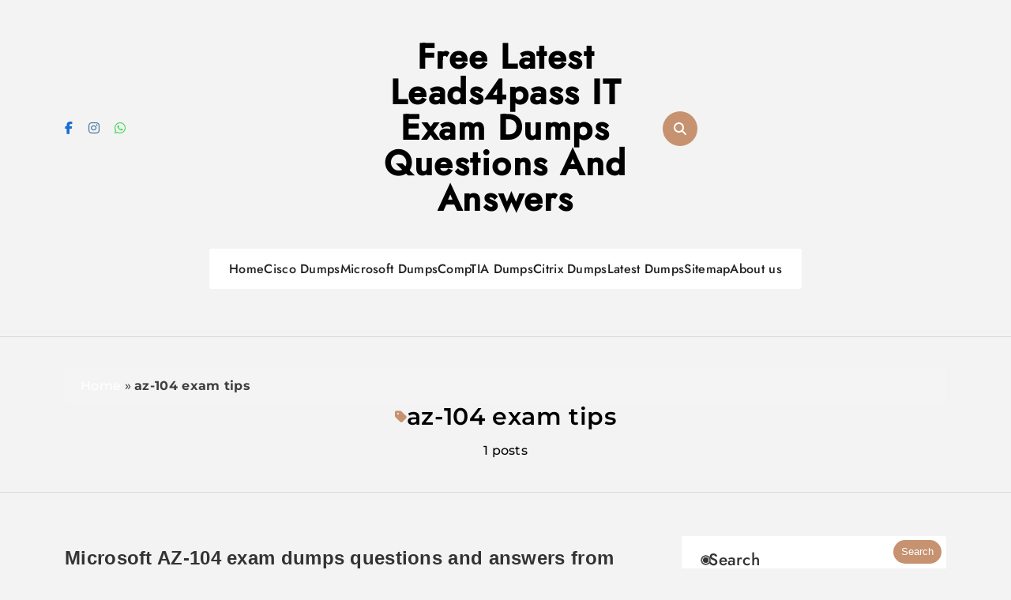

--- FILE ---
content_type: text/html; charset=UTF-8
request_url: https://www.trainingolives.com/tag/az-104-exam-tips/
body_size: 24887
content:
<!doctype html>
<html lang="en-US">
<head>
	<meta charset="UTF-8">
	<meta name="viewport" content="width=device-width, initial-scale=1">
	<link rel="profile" href="https://gmpg.org/xfn/11">
	<meta name='robots' content='index, follow, max-image-preview:large, max-snippet:-1, max-video-preview:-1' />

	<!-- This site is optimized with the Yoast SEO plugin v26.6 - https://yoast.com/wordpress/plugins/seo/ -->
	<title>az-104 exam tips - Free Latest Leads4pass IT Exam Dumps Questions And Answers</title>
	<link rel="canonical" href="https://www.trainingolives.com/tag/az-104-exam-tips/" />
	<meta property="og:locale" content="en_US" />
	<meta property="og:type" content="article" />
	<meta property="og:title" content="az-104 exam tips - Free Latest Leads4pass IT Exam Dumps Questions And Answers" />
	<meta property="og:url" content="https://www.trainingolives.com/tag/az-104-exam-tips/" />
	<meta property="og:site_name" content="Free Latest Leads4pass IT Exam Dumps Questions And Answers" />
	<meta name="twitter:card" content="summary_large_image" />
	<script type="application/ld+json" class="yoast-schema-graph">{"@context":"https://schema.org","@graph":[{"@type":"CollectionPage","@id":"https://www.trainingolives.com/tag/az-104-exam-tips/","url":"https://www.trainingolives.com/tag/az-104-exam-tips/","name":"az-104 exam tips - Free Latest Leads4pass IT Exam Dumps Questions And Answers","isPartOf":{"@id":"https://www.trainingolives.com/#website"},"breadcrumb":{"@id":"https://www.trainingolives.com/tag/az-104-exam-tips/#breadcrumb"},"inLanguage":"en-US"},{"@type":"BreadcrumbList","@id":"https://www.trainingolives.com/tag/az-104-exam-tips/#breadcrumb","itemListElement":[{"@type":"ListItem","position":1,"name":"Home","item":"https://www.trainingolives.com/"},{"@type":"ListItem","position":2,"name":"az-104 exam tips"}]},{"@type":"WebSite","@id":"https://www.trainingolives.com/#website","url":"https://www.trainingolives.com/","name":"Free Latest Leads4pass IT Exam Dumps Questions And Answers","description":"100% Pass Guarantee With Latest Microsoft, Cisco, CompTIA, IBM And Other IT Exam Training Materials Online Free Demo.","publisher":{"@id":"https://www.trainingolives.com/#/schema/person/60c03fcc6a545f02b53c7661772b01b2"},"potentialAction":[{"@type":"SearchAction","target":{"@type":"EntryPoint","urlTemplate":"https://www.trainingolives.com/?s={search_term_string}"},"query-input":{"@type":"PropertyValueSpecification","valueRequired":true,"valueName":"search_term_string"}}],"inLanguage":"en-US"},{"@type":["Person","Organization"],"@id":"https://www.trainingolives.com/#/schema/person/60c03fcc6a545f02b53c7661772b01b2","name":"admin","image":{"@type":"ImageObject","inLanguage":"en-US","@id":"https://www.trainingolives.com/#/schema/person/image/","url":"https://www.trainingolives.com/wp-content/uploads/2019/08/logo.jpg","contentUrl":"https://www.trainingolives.com/wp-content/uploads/2019/08/logo.jpg","width":300,"height":150,"caption":"admin"},"logo":{"@id":"https://www.trainingolives.com/#/schema/person/image/"}}]}</script>
	<!-- / Yoast SEO plugin. -->


<link rel="alternate" type="application/rss+xml" title="Free Latest Leads4pass IT Exam Dumps Questions And Answers &raquo; Feed" href="https://www.trainingolives.com/feed/" />
<link rel="alternate" type="application/rss+xml" title="Free Latest Leads4pass IT Exam Dumps Questions And Answers &raquo; Comments Feed" href="https://www.trainingolives.com/comments/feed/" />
<link rel="alternate" type="application/rss+xml" title="Free Latest Leads4pass IT Exam Dumps Questions And Answers &raquo; az-104 exam tips Tag Feed" href="https://www.trainingolives.com/tag/az-104-exam-tips/feed/" />
<style id='wp-img-auto-sizes-contain-inline-css'>
img:is([sizes=auto i],[sizes^="auto," i]){contain-intrinsic-size:3000px 1500px}
/*# sourceURL=wp-img-auto-sizes-contain-inline-css */
</style>
<style id='wp-block-library-inline-css'>
:root{--wp-block-synced-color:#7a00df;--wp-block-synced-color--rgb:122,0,223;--wp-bound-block-color:var(--wp-block-synced-color);--wp-editor-canvas-background:#ddd;--wp-admin-theme-color:#007cba;--wp-admin-theme-color--rgb:0,124,186;--wp-admin-theme-color-darker-10:#006ba1;--wp-admin-theme-color-darker-10--rgb:0,107,160.5;--wp-admin-theme-color-darker-20:#005a87;--wp-admin-theme-color-darker-20--rgb:0,90,135;--wp-admin-border-width-focus:2px}@media (min-resolution:192dpi){:root{--wp-admin-border-width-focus:1.5px}}.wp-element-button{cursor:pointer}:root .has-very-light-gray-background-color{background-color:#eee}:root .has-very-dark-gray-background-color{background-color:#313131}:root .has-very-light-gray-color{color:#eee}:root .has-very-dark-gray-color{color:#313131}:root .has-vivid-green-cyan-to-vivid-cyan-blue-gradient-background{background:linear-gradient(135deg,#00d084,#0693e3)}:root .has-purple-crush-gradient-background{background:linear-gradient(135deg,#34e2e4,#4721fb 50%,#ab1dfe)}:root .has-hazy-dawn-gradient-background{background:linear-gradient(135deg,#faaca8,#dad0ec)}:root .has-subdued-olive-gradient-background{background:linear-gradient(135deg,#fafae1,#67a671)}:root .has-atomic-cream-gradient-background{background:linear-gradient(135deg,#fdd79a,#004a59)}:root .has-nightshade-gradient-background{background:linear-gradient(135deg,#330968,#31cdcf)}:root .has-midnight-gradient-background{background:linear-gradient(135deg,#020381,#2874fc)}:root{--wp--preset--font-size--normal:16px;--wp--preset--font-size--huge:42px}.has-regular-font-size{font-size:1em}.has-larger-font-size{font-size:2.625em}.has-normal-font-size{font-size:var(--wp--preset--font-size--normal)}.has-huge-font-size{font-size:var(--wp--preset--font-size--huge)}.has-text-align-center{text-align:center}.has-text-align-left{text-align:left}.has-text-align-right{text-align:right}.has-fit-text{white-space:nowrap!important}#end-resizable-editor-section{display:none}.aligncenter{clear:both}.items-justified-left{justify-content:flex-start}.items-justified-center{justify-content:center}.items-justified-right{justify-content:flex-end}.items-justified-space-between{justify-content:space-between}.screen-reader-text{border:0;clip-path:inset(50%);height:1px;margin:-1px;overflow:hidden;padding:0;position:absolute;width:1px;word-wrap:normal!important}.screen-reader-text:focus{background-color:#ddd;clip-path:none;color:#444;display:block;font-size:1em;height:auto;left:5px;line-height:normal;padding:15px 23px 14px;text-decoration:none;top:5px;width:auto;z-index:100000}html :where(.has-border-color){border-style:solid}html :where([style*=border-top-color]){border-top-style:solid}html :where([style*=border-right-color]){border-right-style:solid}html :where([style*=border-bottom-color]){border-bottom-style:solid}html :where([style*=border-left-color]){border-left-style:solid}html :where([style*=border-width]){border-style:solid}html :where([style*=border-top-width]){border-top-style:solid}html :where([style*=border-right-width]){border-right-style:solid}html :where([style*=border-bottom-width]){border-bottom-style:solid}html :where([style*=border-left-width]){border-left-style:solid}html :where(img[class*=wp-image-]){height:auto;max-width:100%}:where(figure){margin:0 0 1em}html :where(.is-position-sticky){--wp-admin--admin-bar--position-offset:var(--wp-admin--admin-bar--height,0px)}@media screen and (max-width:600px){html :where(.is-position-sticky){--wp-admin--admin-bar--position-offset:0px}}

/*# sourceURL=wp-block-library-inline-css */
</style><style id='wp-block-heading-inline-css'>
h1:where(.wp-block-heading).has-background,h2:where(.wp-block-heading).has-background,h3:where(.wp-block-heading).has-background,h4:where(.wp-block-heading).has-background,h5:where(.wp-block-heading).has-background,h6:where(.wp-block-heading).has-background{padding:1.25em 2.375em}h1.has-text-align-left[style*=writing-mode]:where([style*=vertical-lr]),h1.has-text-align-right[style*=writing-mode]:where([style*=vertical-rl]),h2.has-text-align-left[style*=writing-mode]:where([style*=vertical-lr]),h2.has-text-align-right[style*=writing-mode]:where([style*=vertical-rl]),h3.has-text-align-left[style*=writing-mode]:where([style*=vertical-lr]),h3.has-text-align-right[style*=writing-mode]:where([style*=vertical-rl]),h4.has-text-align-left[style*=writing-mode]:where([style*=vertical-lr]),h4.has-text-align-right[style*=writing-mode]:where([style*=vertical-rl]),h5.has-text-align-left[style*=writing-mode]:where([style*=vertical-lr]),h5.has-text-align-right[style*=writing-mode]:where([style*=vertical-rl]),h6.has-text-align-left[style*=writing-mode]:where([style*=vertical-lr]),h6.has-text-align-right[style*=writing-mode]:where([style*=vertical-rl]){rotate:180deg}
/*# sourceURL=https://www.trainingolives.com/wp-includes/blocks/heading/style.min.css */
</style>
<style id='wp-block-image-inline-css'>
.wp-block-image>a,.wp-block-image>figure>a{display:inline-block}.wp-block-image img{box-sizing:border-box;height:auto;max-width:100%;vertical-align:bottom}@media not (prefers-reduced-motion){.wp-block-image img.hide{visibility:hidden}.wp-block-image img.show{animation:show-content-image .4s}}.wp-block-image[style*=border-radius] img,.wp-block-image[style*=border-radius]>a{border-radius:inherit}.wp-block-image.has-custom-border img{box-sizing:border-box}.wp-block-image.aligncenter{text-align:center}.wp-block-image.alignfull>a,.wp-block-image.alignwide>a{width:100%}.wp-block-image.alignfull img,.wp-block-image.alignwide img{height:auto;width:100%}.wp-block-image .aligncenter,.wp-block-image .alignleft,.wp-block-image .alignright,.wp-block-image.aligncenter,.wp-block-image.alignleft,.wp-block-image.alignright{display:table}.wp-block-image .aligncenter>figcaption,.wp-block-image .alignleft>figcaption,.wp-block-image .alignright>figcaption,.wp-block-image.aligncenter>figcaption,.wp-block-image.alignleft>figcaption,.wp-block-image.alignright>figcaption{caption-side:bottom;display:table-caption}.wp-block-image .alignleft{float:left;margin:.5em 1em .5em 0}.wp-block-image .alignright{float:right;margin:.5em 0 .5em 1em}.wp-block-image .aligncenter{margin-left:auto;margin-right:auto}.wp-block-image :where(figcaption){margin-bottom:1em;margin-top:.5em}.wp-block-image.is-style-circle-mask img{border-radius:9999px}@supports ((-webkit-mask-image:none) or (mask-image:none)) or (-webkit-mask-image:none){.wp-block-image.is-style-circle-mask img{border-radius:0;-webkit-mask-image:url('data:image/svg+xml;utf8,<svg viewBox="0 0 100 100" xmlns="http://www.w3.org/2000/svg"><circle cx="50" cy="50" r="50"/></svg>');mask-image:url('data:image/svg+xml;utf8,<svg viewBox="0 0 100 100" xmlns="http://www.w3.org/2000/svg"><circle cx="50" cy="50" r="50"/></svg>');mask-mode:alpha;-webkit-mask-position:center;mask-position:center;-webkit-mask-repeat:no-repeat;mask-repeat:no-repeat;-webkit-mask-size:contain;mask-size:contain}}:root :where(.wp-block-image.is-style-rounded img,.wp-block-image .is-style-rounded img){border-radius:9999px}.wp-block-image figure{margin:0}.wp-lightbox-container{display:flex;flex-direction:column;position:relative}.wp-lightbox-container img{cursor:zoom-in}.wp-lightbox-container img:hover+button{opacity:1}.wp-lightbox-container button{align-items:center;backdrop-filter:blur(16px) saturate(180%);background-color:#5a5a5a40;border:none;border-radius:4px;cursor:zoom-in;display:flex;height:20px;justify-content:center;opacity:0;padding:0;position:absolute;right:16px;text-align:center;top:16px;width:20px;z-index:100}@media not (prefers-reduced-motion){.wp-lightbox-container button{transition:opacity .2s ease}}.wp-lightbox-container button:focus-visible{outline:3px auto #5a5a5a40;outline:3px auto -webkit-focus-ring-color;outline-offset:3px}.wp-lightbox-container button:hover{cursor:pointer;opacity:1}.wp-lightbox-container button:focus{opacity:1}.wp-lightbox-container button:focus,.wp-lightbox-container button:hover,.wp-lightbox-container button:not(:hover):not(:active):not(.has-background){background-color:#5a5a5a40;border:none}.wp-lightbox-overlay{box-sizing:border-box;cursor:zoom-out;height:100vh;left:0;overflow:hidden;position:fixed;top:0;visibility:hidden;width:100%;z-index:100000}.wp-lightbox-overlay .close-button{align-items:center;cursor:pointer;display:flex;justify-content:center;min-height:40px;min-width:40px;padding:0;position:absolute;right:calc(env(safe-area-inset-right) + 16px);top:calc(env(safe-area-inset-top) + 16px);z-index:5000000}.wp-lightbox-overlay .close-button:focus,.wp-lightbox-overlay .close-button:hover,.wp-lightbox-overlay .close-button:not(:hover):not(:active):not(.has-background){background:none;border:none}.wp-lightbox-overlay .lightbox-image-container{height:var(--wp--lightbox-container-height);left:50%;overflow:hidden;position:absolute;top:50%;transform:translate(-50%,-50%);transform-origin:top left;width:var(--wp--lightbox-container-width);z-index:9999999999}.wp-lightbox-overlay .wp-block-image{align-items:center;box-sizing:border-box;display:flex;height:100%;justify-content:center;margin:0;position:relative;transform-origin:0 0;width:100%;z-index:3000000}.wp-lightbox-overlay .wp-block-image img{height:var(--wp--lightbox-image-height);min-height:var(--wp--lightbox-image-height);min-width:var(--wp--lightbox-image-width);width:var(--wp--lightbox-image-width)}.wp-lightbox-overlay .wp-block-image figcaption{display:none}.wp-lightbox-overlay button{background:none;border:none}.wp-lightbox-overlay .scrim{background-color:#fff;height:100%;opacity:.9;position:absolute;width:100%;z-index:2000000}.wp-lightbox-overlay.active{visibility:visible}@media not (prefers-reduced-motion){.wp-lightbox-overlay.active{animation:turn-on-visibility .25s both}.wp-lightbox-overlay.active img{animation:turn-on-visibility .35s both}.wp-lightbox-overlay.show-closing-animation:not(.active){animation:turn-off-visibility .35s both}.wp-lightbox-overlay.show-closing-animation:not(.active) img{animation:turn-off-visibility .25s both}.wp-lightbox-overlay.zoom.active{animation:none;opacity:1;visibility:visible}.wp-lightbox-overlay.zoom.active .lightbox-image-container{animation:lightbox-zoom-in .4s}.wp-lightbox-overlay.zoom.active .lightbox-image-container img{animation:none}.wp-lightbox-overlay.zoom.active .scrim{animation:turn-on-visibility .4s forwards}.wp-lightbox-overlay.zoom.show-closing-animation:not(.active){animation:none}.wp-lightbox-overlay.zoom.show-closing-animation:not(.active) .lightbox-image-container{animation:lightbox-zoom-out .4s}.wp-lightbox-overlay.zoom.show-closing-animation:not(.active) .lightbox-image-container img{animation:none}.wp-lightbox-overlay.zoom.show-closing-animation:not(.active) .scrim{animation:turn-off-visibility .4s forwards}}@keyframes show-content-image{0%{visibility:hidden}99%{visibility:hidden}to{visibility:visible}}@keyframes turn-on-visibility{0%{opacity:0}to{opacity:1}}@keyframes turn-off-visibility{0%{opacity:1;visibility:visible}99%{opacity:0;visibility:visible}to{opacity:0;visibility:hidden}}@keyframes lightbox-zoom-in{0%{transform:translate(calc((-100vw + var(--wp--lightbox-scrollbar-width))/2 + var(--wp--lightbox-initial-left-position)),calc(-50vh + var(--wp--lightbox-initial-top-position))) scale(var(--wp--lightbox-scale))}to{transform:translate(-50%,-50%) scale(1)}}@keyframes lightbox-zoom-out{0%{transform:translate(-50%,-50%) scale(1);visibility:visible}99%{visibility:visible}to{transform:translate(calc((-100vw + var(--wp--lightbox-scrollbar-width))/2 + var(--wp--lightbox-initial-left-position)),calc(-50vh + var(--wp--lightbox-initial-top-position))) scale(var(--wp--lightbox-scale));visibility:hidden}}
/*# sourceURL=https://www.trainingolives.com/wp-includes/blocks/image/style.min.css */
</style>
<style id='wp-block-list-inline-css'>
ol,ul{box-sizing:border-box}:root :where(.wp-block-list.has-background){padding:1.25em 2.375em}
/*# sourceURL=https://www.trainingolives.com/wp-includes/blocks/list/style.min.css */
</style>
<style id='wp-block-paragraph-inline-css'>
.is-small-text{font-size:.875em}.is-regular-text{font-size:1em}.is-large-text{font-size:2.25em}.is-larger-text{font-size:3em}.has-drop-cap:not(:focus):first-letter{float:left;font-size:8.4em;font-style:normal;font-weight:100;line-height:.68;margin:.05em .1em 0 0;text-transform:uppercase}body.rtl .has-drop-cap:not(:focus):first-letter{float:none;margin-left:.1em}p.has-drop-cap.has-background{overflow:hidden}:root :where(p.has-background){padding:1.25em 2.375em}:where(p.has-text-color:not(.has-link-color)) a{color:inherit}p.has-text-align-left[style*="writing-mode:vertical-lr"],p.has-text-align-right[style*="writing-mode:vertical-rl"]{rotate:180deg}
/*# sourceURL=https://www.trainingolives.com/wp-includes/blocks/paragraph/style.min.css */
</style>
<style id='global-styles-inline-css'>
:root{--wp--preset--aspect-ratio--square: 1;--wp--preset--aspect-ratio--4-3: 4/3;--wp--preset--aspect-ratio--3-4: 3/4;--wp--preset--aspect-ratio--3-2: 3/2;--wp--preset--aspect-ratio--2-3: 2/3;--wp--preset--aspect-ratio--16-9: 16/9;--wp--preset--aspect-ratio--9-16: 9/16;--wp--preset--color--black: #000000;--wp--preset--color--cyan-bluish-gray: #abb8c3;--wp--preset--color--white: #ffffff;--wp--preset--color--pale-pink: #f78da7;--wp--preset--color--vivid-red: #cf2e2e;--wp--preset--color--luminous-vivid-orange: #ff6900;--wp--preset--color--luminous-vivid-amber: #fcb900;--wp--preset--color--light-green-cyan: #7bdcb5;--wp--preset--color--vivid-green-cyan: #00d084;--wp--preset--color--pale-cyan-blue: #8ed1fc;--wp--preset--color--vivid-cyan-blue: #0693e3;--wp--preset--color--vivid-purple: #9b51e0;--wp--preset--gradient--vivid-cyan-blue-to-vivid-purple: linear-gradient(135deg,rgb(6,147,227) 0%,rgb(155,81,224) 100%);--wp--preset--gradient--light-green-cyan-to-vivid-green-cyan: linear-gradient(135deg,rgb(122,220,180) 0%,rgb(0,208,130) 100%);--wp--preset--gradient--luminous-vivid-amber-to-luminous-vivid-orange: linear-gradient(135deg,rgb(252,185,0) 0%,rgb(255,105,0) 100%);--wp--preset--gradient--luminous-vivid-orange-to-vivid-red: linear-gradient(135deg,rgb(255,105,0) 0%,rgb(207,46,46) 100%);--wp--preset--gradient--very-light-gray-to-cyan-bluish-gray: linear-gradient(135deg,rgb(238,238,238) 0%,rgb(169,184,195) 100%);--wp--preset--gradient--cool-to-warm-spectrum: linear-gradient(135deg,rgb(74,234,220) 0%,rgb(151,120,209) 20%,rgb(207,42,186) 40%,rgb(238,44,130) 60%,rgb(251,105,98) 80%,rgb(254,248,76) 100%);--wp--preset--gradient--blush-light-purple: linear-gradient(135deg,rgb(255,206,236) 0%,rgb(152,150,240) 100%);--wp--preset--gradient--blush-bordeaux: linear-gradient(135deg,rgb(254,205,165) 0%,rgb(254,45,45) 50%,rgb(107,0,62) 100%);--wp--preset--gradient--luminous-dusk: linear-gradient(135deg,rgb(255,203,112) 0%,rgb(199,81,192) 50%,rgb(65,88,208) 100%);--wp--preset--gradient--pale-ocean: linear-gradient(135deg,rgb(255,245,203) 0%,rgb(182,227,212) 50%,rgb(51,167,181) 100%);--wp--preset--gradient--electric-grass: linear-gradient(135deg,rgb(202,248,128) 0%,rgb(113,206,126) 100%);--wp--preset--gradient--midnight: linear-gradient(135deg,rgb(2,3,129) 0%,rgb(40,116,252) 100%);--wp--preset--font-size--small: 13px;--wp--preset--font-size--medium: 20px;--wp--preset--font-size--large: 36px;--wp--preset--font-size--x-large: 42px;--wp--preset--spacing--20: 0.44rem;--wp--preset--spacing--30: 0.67rem;--wp--preset--spacing--40: 1rem;--wp--preset--spacing--50: 1.5rem;--wp--preset--spacing--60: 2.25rem;--wp--preset--spacing--70: 3.38rem;--wp--preset--spacing--80: 5.06rem;--wp--preset--shadow--natural: 6px 6px 9px rgba(0, 0, 0, 0.2);--wp--preset--shadow--deep: 12px 12px 50px rgba(0, 0, 0, 0.4);--wp--preset--shadow--sharp: 6px 6px 0px rgba(0, 0, 0, 0.2);--wp--preset--shadow--outlined: 6px 6px 0px -3px rgb(255, 255, 255), 6px 6px rgb(0, 0, 0);--wp--preset--shadow--crisp: 6px 6px 0px rgb(0, 0, 0);}:where(.is-layout-flex){gap: 0.5em;}:where(.is-layout-grid){gap: 0.5em;}body .is-layout-flex{display: flex;}.is-layout-flex{flex-wrap: wrap;align-items: center;}.is-layout-flex > :is(*, div){margin: 0;}body .is-layout-grid{display: grid;}.is-layout-grid > :is(*, div){margin: 0;}:where(.wp-block-columns.is-layout-flex){gap: 2em;}:where(.wp-block-columns.is-layout-grid){gap: 2em;}:where(.wp-block-post-template.is-layout-flex){gap: 1.25em;}:where(.wp-block-post-template.is-layout-grid){gap: 1.25em;}.has-black-color{color: var(--wp--preset--color--black) !important;}.has-cyan-bluish-gray-color{color: var(--wp--preset--color--cyan-bluish-gray) !important;}.has-white-color{color: var(--wp--preset--color--white) !important;}.has-pale-pink-color{color: var(--wp--preset--color--pale-pink) !important;}.has-vivid-red-color{color: var(--wp--preset--color--vivid-red) !important;}.has-luminous-vivid-orange-color{color: var(--wp--preset--color--luminous-vivid-orange) !important;}.has-luminous-vivid-amber-color{color: var(--wp--preset--color--luminous-vivid-amber) !important;}.has-light-green-cyan-color{color: var(--wp--preset--color--light-green-cyan) !important;}.has-vivid-green-cyan-color{color: var(--wp--preset--color--vivid-green-cyan) !important;}.has-pale-cyan-blue-color{color: var(--wp--preset--color--pale-cyan-blue) !important;}.has-vivid-cyan-blue-color{color: var(--wp--preset--color--vivid-cyan-blue) !important;}.has-vivid-purple-color{color: var(--wp--preset--color--vivid-purple) !important;}.has-black-background-color{background-color: var(--wp--preset--color--black) !important;}.has-cyan-bluish-gray-background-color{background-color: var(--wp--preset--color--cyan-bluish-gray) !important;}.has-white-background-color{background-color: var(--wp--preset--color--white) !important;}.has-pale-pink-background-color{background-color: var(--wp--preset--color--pale-pink) !important;}.has-vivid-red-background-color{background-color: var(--wp--preset--color--vivid-red) !important;}.has-luminous-vivid-orange-background-color{background-color: var(--wp--preset--color--luminous-vivid-orange) !important;}.has-luminous-vivid-amber-background-color{background-color: var(--wp--preset--color--luminous-vivid-amber) !important;}.has-light-green-cyan-background-color{background-color: var(--wp--preset--color--light-green-cyan) !important;}.has-vivid-green-cyan-background-color{background-color: var(--wp--preset--color--vivid-green-cyan) !important;}.has-pale-cyan-blue-background-color{background-color: var(--wp--preset--color--pale-cyan-blue) !important;}.has-vivid-cyan-blue-background-color{background-color: var(--wp--preset--color--vivid-cyan-blue) !important;}.has-vivid-purple-background-color{background-color: var(--wp--preset--color--vivid-purple) !important;}.has-black-border-color{border-color: var(--wp--preset--color--black) !important;}.has-cyan-bluish-gray-border-color{border-color: var(--wp--preset--color--cyan-bluish-gray) !important;}.has-white-border-color{border-color: var(--wp--preset--color--white) !important;}.has-pale-pink-border-color{border-color: var(--wp--preset--color--pale-pink) !important;}.has-vivid-red-border-color{border-color: var(--wp--preset--color--vivid-red) !important;}.has-luminous-vivid-orange-border-color{border-color: var(--wp--preset--color--luminous-vivid-orange) !important;}.has-luminous-vivid-amber-border-color{border-color: var(--wp--preset--color--luminous-vivid-amber) !important;}.has-light-green-cyan-border-color{border-color: var(--wp--preset--color--light-green-cyan) !important;}.has-vivid-green-cyan-border-color{border-color: var(--wp--preset--color--vivid-green-cyan) !important;}.has-pale-cyan-blue-border-color{border-color: var(--wp--preset--color--pale-cyan-blue) !important;}.has-vivid-cyan-blue-border-color{border-color: var(--wp--preset--color--vivid-cyan-blue) !important;}.has-vivid-purple-border-color{border-color: var(--wp--preset--color--vivid-purple) !important;}.has-vivid-cyan-blue-to-vivid-purple-gradient-background{background: var(--wp--preset--gradient--vivid-cyan-blue-to-vivid-purple) !important;}.has-light-green-cyan-to-vivid-green-cyan-gradient-background{background: var(--wp--preset--gradient--light-green-cyan-to-vivid-green-cyan) !important;}.has-luminous-vivid-amber-to-luminous-vivid-orange-gradient-background{background: var(--wp--preset--gradient--luminous-vivid-amber-to-luminous-vivid-orange) !important;}.has-luminous-vivid-orange-to-vivid-red-gradient-background{background: var(--wp--preset--gradient--luminous-vivid-orange-to-vivid-red) !important;}.has-very-light-gray-to-cyan-bluish-gray-gradient-background{background: var(--wp--preset--gradient--very-light-gray-to-cyan-bluish-gray) !important;}.has-cool-to-warm-spectrum-gradient-background{background: var(--wp--preset--gradient--cool-to-warm-spectrum) !important;}.has-blush-light-purple-gradient-background{background: var(--wp--preset--gradient--blush-light-purple) !important;}.has-blush-bordeaux-gradient-background{background: var(--wp--preset--gradient--blush-bordeaux) !important;}.has-luminous-dusk-gradient-background{background: var(--wp--preset--gradient--luminous-dusk) !important;}.has-pale-ocean-gradient-background{background: var(--wp--preset--gradient--pale-ocean) !important;}.has-electric-grass-gradient-background{background: var(--wp--preset--gradient--electric-grass) !important;}.has-midnight-gradient-background{background: var(--wp--preset--gradient--midnight) !important;}.has-small-font-size{font-size: var(--wp--preset--font-size--small) !important;}.has-medium-font-size{font-size: var(--wp--preset--font-size--medium) !important;}.has-large-font-size{font-size: var(--wp--preset--font-size--large) !important;}.has-x-large-font-size{font-size: var(--wp--preset--font-size--x-large) !important;}
/*# sourceURL=global-styles-inline-css */
</style>

<style id='classic-theme-styles-inline-css'>
/*! This file is auto-generated */
.wp-block-button__link{color:#fff;background-color:#32373c;border-radius:9999px;box-shadow:none;text-decoration:none;padding:calc(.667em + 2px) calc(1.333em + 2px);font-size:1.125em}.wp-block-file__button{background:#32373c;color:#fff;text-decoration:none}
/*# sourceURL=/wp-includes/css/classic-themes.min.css */
</style>
<link rel='stylesheet' id='blog-postx-typo-fonts-css' href='https://www.trainingolives.com/wp-content/fonts/6b3513be47e695f48a8d6b64f35a6c42.css' media='all' />
<link rel='stylesheet' id='blog-postx-style-css' href='https://www.trainingolives.com/wp-content/themes/blog-postx/style.css?ver=1.0.2' media='all' />
<style id='blog-postx-style-inline-css'>
body.blog-postx-variables{--blog-postx-global-preset-typography-1-font-family:Jost;--blog-postx-global-preset-typography-1-font-weight:500;--blog-postx-global-preset-typography-1-font-style:normal;--blog-postx-global-preset-typography-1-font-texttransform:unset;--blog-postx-global-preset-typography-1-font-textdecoration:none;--blog-postx-global-preset-typography-1-font-size:16px;--blog-postx-global-preset-typography-1-font-lineheight:20px;--blog-postx-global-preset-typography-1-font-letterspacing:0.3px;--blog-postx-global-preset-typography-1-font-size-tab:16px;--blog-postx-global-preset-typography-1-font-lineheight-tab:20px;--blog-postx-global-preset-typography-1-font-letterspacing-tab:0.3px;--blog-postx-global-preset-typography-1-font-size-mobile:16px;--blog-postx-global-preset-typography-1-font-lineheight-mobile:20px;--blog-postx-global-preset-typography-1-font-letterspacing-mobile:0.3px}body.blog-postx-variables{--blog-postx-global-preset-typography-2-font-family:Outfit;--blog-postx-global-preset-typography-2-font-weight:500;--blog-postx-global-preset-typography-2-font-style:normal;--blog-postx-global-preset-typography-2-font-texttransform:uppercase;--blog-postx-global-preset-typography-2-font-textdecoration:none;--blog-postx-global-preset-typography-2-font-size:13px;--blog-postx-global-preset-typography-2-font-lineheight:23px;--blog-postx-global-preset-typography-2-font-letterspacing:0.3px;--blog-postx-global-preset-typography-2-font-size-tab:13px;--blog-postx-global-preset-typography-2-font-lineheight-tab:23px;--blog-postx-global-preset-typography-2-font-letterspacing-tab:0.3px;--blog-postx-global-preset-typography-2-font-size-mobile:13px;--blog-postx-global-preset-typography-2-font-lineheight-mobile:23px;--blog-postx-global-preset-typography-2-font-letterspacing-mobile:0.3px}body.blog-postx-variables{--blog-postx-global-preset-typography-3-font-family:Poppins;--blog-postx-global-preset-typography-3-font-weight:400;--blog-postx-global-preset-typography-3-font-style:normal;--blog-postx-global-preset-typography-3-font-texttransform:unset;--blog-postx-global-preset-typography-3-font-textdecoration:none;--blog-postx-global-preset-typography-3-font-size:14px;--blog-postx-global-preset-typography-3-font-lineheight:25px;--blog-postx-global-preset-typography-3-font-letterspacing:0px;--blog-postx-global-preset-typography-3-font-size-tab:14px;--blog-postx-global-preset-typography-3-font-lineheight-tab:25px;--blog-postx-global-preset-typography-3-font-letterspacing-tab:0px;--blog-postx-global-preset-typography-3-font-size-mobile:14px;--blog-postx-global-preset-typography-3-font-lineheight-mobile:25px;--blog-postx-global-preset-typography-3-font-letterspacing-mobile:0px}body .post-categories .cat-item.cat-755 a, .widget_blog_postx_category_collection_widget .categories-wrap .category-item.cat-755 .category-name, .blog-postx-web-stories .stories-wrap .story[data-id="755"] .preview .story-count, .admin-bar .blog-postx-web-stories .inner-stories-wrap.open.cat-755, .blog-postx-category-collection-section .category-wrap .category-count.cat-755{color:#fff;background:#00695C}body .post-categories .cat-item.cat-755 a:hover, .widget_blog_postx_category_collection_widget .categories-wrap .category-item.cat-755 .category-name:hover, .blog-postx-web-stories .stories-wrap .story[data-id="755"] .preview .story-count:hover, .blog-postx-category-collection-section .category-wrap .category-name a:hover .category-count.cat-755{color:#fff;background:#00695C}body .post-categories .cat-item.cat-758 a, .widget_blog_postx_category_collection_widget .categories-wrap .category-item.cat-758 .category-name, .blog-postx-web-stories .stories-wrap .story[data-id="758"] .preview .story-count, .admin-bar .blog-postx-web-stories .inner-stories-wrap.open.cat-758, .blog-postx-category-collection-section .category-wrap .category-count.cat-758{color:#fff;background:#512DA8}body .post-categories .cat-item.cat-758 a:hover, .widget_blog_postx_category_collection_widget .categories-wrap .category-item.cat-758 .category-name:hover, .blog-postx-web-stories .stories-wrap .story[data-id="758"] .preview .story-count:hover, .blog-postx-category-collection-section .category-wrap .category-name a:hover .category-count.cat-758{color:#fff;background:#512DA8}body .post-categories .cat-item.cat-756 a, .widget_blog_postx_category_collection_widget .categories-wrap .category-item.cat-756 .category-name, .blog-postx-web-stories .stories-wrap .story[data-id="756"] .preview .story-count, .admin-bar .blog-postx-web-stories .inner-stories-wrap.open.cat-756, .blog-postx-category-collection-section .category-wrap .category-count.cat-756{color:#fff;background:#E65100}body .post-categories .cat-item.cat-756 a:hover, .widget_blog_postx_category_collection_widget .categories-wrap .category-item.cat-756 .category-name:hover, .blog-postx-web-stories .stories-wrap .story[data-id="756"] .preview .story-count:hover, .blog-postx-category-collection-section .category-wrap .category-name a:hover .category-count.cat-756{color:#fff;background:#E65100}body .post-categories .cat-item.cat-759 a, .widget_blog_postx_category_collection_widget .categories-wrap .category-item.cat-759 .category-name, .blog-postx-web-stories .stories-wrap .story[data-id="759"] .preview .story-count, .admin-bar .blog-postx-web-stories .inner-stories-wrap.open.cat-759, .blog-postx-category-collection-section .category-wrap .category-count.cat-759{color:#fff;background:#1565C0}body .post-categories .cat-item.cat-759 a:hover, .widget_blog_postx_category_collection_widget .categories-wrap .category-item.cat-759 .category-name:hover, .blog-postx-web-stories .stories-wrap .story[data-id="759"] .preview .story-count:hover, .blog-postx-category-collection-section .category-wrap .category-name a:hover .category-count.cat-759{color:#fff;background:#1565C0}body .post-categories .cat-item.cat-761 a, .widget_blog_postx_category_collection_widget .categories-wrap .category-item.cat-761 .category-name, .blog-postx-web-stories .stories-wrap .story[data-id="761"] .preview .story-count, .admin-bar .blog-postx-web-stories .inner-stories-wrap.open.cat-761, .blog-postx-category-collection-section .category-wrap .category-count.cat-761{color:#fff;background:#C62828}body .post-categories .cat-item.cat-761 a:hover, .widget_blog_postx_category_collection_widget .categories-wrap .category-item.cat-761 .category-name:hover, .blog-postx-web-stories .stories-wrap .story[data-id="761"] .preview .story-count:hover, .blog-postx-category-collection-section .category-wrap .category-name a:hover .category-count.cat-761{color:#fff;background:#C62828}body .post-categories .cat-item.cat-757 a, .widget_blog_postx_category_collection_widget .categories-wrap .category-item.cat-757 .category-name, .blog-postx-web-stories .stories-wrap .story[data-id="757"] .preview .story-count, .admin-bar .blog-postx-web-stories .inner-stories-wrap.open.cat-757, .blog-postx-category-collection-section .category-wrap .category-count.cat-757{color:#fff;background:#1E88E5}body .post-categories .cat-item.cat-757 a:hover, .widget_blog_postx_category_collection_widget .categories-wrap .category-item.cat-757 .category-name:hover, .blog-postx-web-stories .stories-wrap .story[data-id="757"] .preview .story-count:hover, .blog-postx-category-collection-section .category-wrap .category-name a:hover .category-count.cat-757{color:#fff;background:#1E88E5}body .post-categories .cat-item.cat-762 a, .widget_blog_postx_category_collection_widget .categories-wrap .category-item.cat-762 .category-name, .blog-postx-web-stories .stories-wrap .story[data-id="762"] .preview .story-count, .admin-bar .blog-postx-web-stories .inner-stories-wrap.open.cat-762, .blog-postx-category-collection-section .category-wrap .category-count.cat-762{color:#fff;background:#4A148C}body .post-categories .cat-item.cat-762 a:hover, .widget_blog_postx_category_collection_widget .categories-wrap .category-item.cat-762 .category-name:hover, .blog-postx-web-stories .stories-wrap .story[data-id="762"] .preview .story-count:hover, .blog-postx-category-collection-section .category-wrap .category-name a:hover .category-count.cat-762{color:#fff;background:#4A148C}body .post-categories .cat-item.cat-763 a, .widget_blog_postx_category_collection_widget .categories-wrap .category-item.cat-763 .category-name, .blog-postx-web-stories .stories-wrap .story[data-id="763"] .preview .story-count, .admin-bar .blog-postx-web-stories .inner-stories-wrap.open.cat-763, .blog-postx-category-collection-section .category-wrap .category-count.cat-763{color:#fff;background:#2E7D32}body .post-categories .cat-item.cat-763 a:hover, .widget_blog_postx_category_collection_widget .categories-wrap .category-item.cat-763 .category-name:hover, .blog-postx-web-stories .stories-wrap .story[data-id="763"] .preview .story-count:hover, .blog-postx-category-collection-section .category-wrap .category-name a:hover .category-count.cat-763{color:#fff;background:#2E7D32}body .post-categories .cat-item.cat-765 a, .widget_blog_postx_category_collection_widget .categories-wrap .category-item.cat-765 .category-name, .blog-postx-web-stories .stories-wrap .story[data-id="765"] .preview .story-count, .admin-bar .blog-postx-web-stories .inner-stories-wrap.open.cat-765, .blog-postx-category-collection-section .category-wrap .category-count.cat-765{color:#fff;background:#283593}body .post-categories .cat-item.cat-765 a:hover, .widget_blog_postx_category_collection_widget .categories-wrap .category-item.cat-765 .category-name:hover, .blog-postx-web-stories .stories-wrap .story[data-id="765"] .preview .story-count:hover, .blog-postx-category-collection-section .category-wrap .category-name a:hover .category-count.cat-765{color:#fff;background:#283593}body .post-categories .cat-item.cat-764 a, .widget_blog_postx_category_collection_widget .categories-wrap .category-item.cat-764 .category-name, .blog-postx-web-stories .stories-wrap .story[data-id="764"] .preview .story-count, .admin-bar .blog-postx-web-stories .inner-stories-wrap.open.cat-764, .blog-postx-category-collection-section .category-wrap .category-count.cat-764{color:#fff;background:#6A1B9A}body .post-categories .cat-item.cat-764 a:hover, .widget_blog_postx_category_collection_widget .categories-wrap .category-item.cat-764 .category-name:hover, .blog-postx-web-stories .stories-wrap .story[data-id="764"] .preview .story-count:hover, .blog-postx-category-collection-section .category-wrap .category-name a:hover .category-count.cat-764{color:#fff;background:#6A1B9A}body .post-categories .cat-item.cat-722 a, .widget_blog_postx_category_collection_widget .categories-wrap .category-item.cat-722 .category-name, .blog-postx-web-stories .stories-wrap .story[data-id="722"] .preview .story-count, .admin-bar .blog-postx-web-stories .inner-stories-wrap.open.cat-722, .blog-postx-category-collection-section .category-wrap .category-count.cat-722{color:#fff;background:#311B92}body .post-categories .cat-item.cat-722 a:hover, .widget_blog_postx_category_collection_widget .categories-wrap .category-item.cat-722 .category-name:hover, .blog-postx-web-stories .stories-wrap .story[data-id="722"] .preview .story-count:hover, .blog-postx-category-collection-section .category-wrap .category-name a:hover .category-count.cat-722{color:#fff;background:#311B92}body .post-categories .cat-item.cat-723 a, .widget_blog_postx_category_collection_widget .categories-wrap .category-item.cat-723 .category-name, .blog-postx-web-stories .stories-wrap .story[data-id="723"] .preview .story-count, .admin-bar .blog-postx-web-stories .inner-stories-wrap.open.cat-723, .blog-postx-category-collection-section .category-wrap .category-count.cat-723{color:#fff;background:#1B5E20}body .post-categories .cat-item.cat-723 a:hover, .widget_blog_postx_category_collection_widget .categories-wrap .category-item.cat-723 .category-name:hover, .blog-postx-web-stories .stories-wrap .story[data-id="723"] .preview .story-count:hover, .blog-postx-category-collection-section .category-wrap .category-name a:hover .category-count.cat-723{color:#fff;background:#1B5E20}body .post-categories .cat-item.cat-724 a, .widget_blog_postx_category_collection_widget .categories-wrap .category-item.cat-724 .category-name, .blog-postx-web-stories .stories-wrap .story[data-id="724"] .preview .story-count, .admin-bar .blog-postx-web-stories .inner-stories-wrap.open.cat-724, .blog-postx-category-collection-section .category-wrap .category-count.cat-724{color:#fff;background:#B71C1C}body .post-categories .cat-item.cat-724 a:hover, .widget_blog_postx_category_collection_widget .categories-wrap .category-item.cat-724 .category-name:hover, .blog-postx-web-stories .stories-wrap .story[data-id="724"] .preview .story-count:hover, .blog-postx-category-collection-section .category-wrap .category-name a:hover .category-count.cat-724{color:#fff;background:#B71C1C}body .post-categories .cat-item.cat-726 a, .widget_blog_postx_category_collection_widget .categories-wrap .category-item.cat-726 .category-name, .blog-postx-web-stories .stories-wrap .story[data-id="726"] .preview .story-count, .admin-bar .blog-postx-web-stories .inner-stories-wrap.open.cat-726, .blog-postx-category-collection-section .category-wrap .category-count.cat-726{color:#fff;background:#0D47A1}body .post-categories .cat-item.cat-726 a:hover, .widget_blog_postx_category_collection_widget .categories-wrap .category-item.cat-726 .category-name:hover, .blog-postx-web-stories .stories-wrap .story[data-id="726"] .preview .story-count:hover, .blog-postx-category-collection-section .category-wrap .category-name a:hover .category-count.cat-726{color:#fff;background:#0D47A1}body .post-categories .cat-item.cat-727 a, .widget_blog_postx_category_collection_widget .categories-wrap .category-item.cat-727 .category-name, .blog-postx-web-stories .stories-wrap .story[data-id="727"] .preview .story-count, .admin-bar .blog-postx-web-stories .inner-stories-wrap.open.cat-727, .blog-postx-category-collection-section .category-wrap .category-count.cat-727{color:#fff;background:#BF360C}body .post-categories .cat-item.cat-727 a:hover, .widget_blog_postx_category_collection_widget .categories-wrap .category-item.cat-727 .category-name:hover, .blog-postx-web-stories .stories-wrap .story[data-id="727"] .preview .story-count:hover, .blog-postx-category-collection-section .category-wrap .category-name a:hover .category-count.cat-727{color:#fff;background:#BF360C}body .post-categories .cat-item.cat-725 a, .widget_blog_postx_category_collection_widget .categories-wrap .category-item.cat-725 .category-name, .blog-postx-web-stories .stories-wrap .story[data-id="725"] .preview .story-count, .admin-bar .blog-postx-web-stories .inner-stories-wrap.open.cat-725, .blog-postx-category-collection-section .category-wrap .category-count.cat-725{color:#fff;background:#00897B}body .post-categories .cat-item.cat-725 a:hover, .widget_blog_postx_category_collection_widget .categories-wrap .category-item.cat-725 .category-name:hover, .blog-postx-web-stories .stories-wrap .story[data-id="725"] .preview .story-count:hover, .blog-postx-category-collection-section .category-wrap .category-name a:hover .category-count.cat-725{color:#fff;background:#00897B}body .post-categories .cat-item.cat-738 a, .widget_blog_postx_category_collection_widget .categories-wrap .category-item.cat-738 .category-name, .blog-postx-web-stories .stories-wrap .story[data-id="738"] .preview .story-count, .admin-bar .blog-postx-web-stories .inner-stories-wrap.open.cat-738, .blog-postx-category-collection-section .category-wrap .category-count.cat-738{color:#fff;background:#1976D2}body .post-categories .cat-item.cat-738 a:hover, .widget_blog_postx_category_collection_widget .categories-wrap .category-item.cat-738 .category-name:hover, .blog-postx-web-stories .stories-wrap .story[data-id="738"] .preview .story-count:hover, .blog-postx-category-collection-section .category-wrap .category-name a:hover .category-count.cat-738{color:#fff;background:#1976D2}body .post-categories .cat-item.cat-739 a, .widget_blog_postx_category_collection_widget .categories-wrap .category-item.cat-739 .category-name, .blog-postx-web-stories .stories-wrap .story[data-id="739"] .preview .story-count, .admin-bar .blog-postx-web-stories .inner-stories-wrap.open.cat-739, .blog-postx-category-collection-section .category-wrap .category-count.cat-739{color:#fff;background:#D32F2F}body .post-categories .cat-item.cat-739 a:hover, .widget_blog_postx_category_collection_widget .categories-wrap .category-item.cat-739 .category-name:hover, .blog-postx-web-stories .stories-wrap .story[data-id="739"] .preview .story-count:hover, .blog-postx-category-collection-section .category-wrap .category-name a:hover .category-count.cat-739{color:#fff;background:#D32F2F}body .post-categories .cat-item.cat-742 a, .widget_blog_postx_category_collection_widget .categories-wrap .category-item.cat-742 .category-name, .blog-postx-web-stories .stories-wrap .story[data-id="742"] .preview .story-count, .admin-bar .blog-postx-web-stories .inner-stories-wrap.open.cat-742, .blog-postx-category-collection-section .category-wrap .category-count.cat-742{color:#fff;background:#7B1FA2}body .post-categories .cat-item.cat-742 a:hover, .widget_blog_postx_category_collection_widget .categories-wrap .category-item.cat-742 .category-name:hover, .blog-postx-web-stories .stories-wrap .story[data-id="742"] .preview .story-count:hover, .blog-postx-category-collection-section .category-wrap .category-name a:hover .category-count.cat-742{color:#fff;background:#7B1FA2}body .post-categories .cat-item.cat-740 a, .widget_blog_postx_category_collection_widget .categories-wrap .category-item.cat-740 .category-name, .blog-postx-web-stories .stories-wrap .story[data-id="740"] .preview .story-count, .admin-bar .blog-postx-web-stories .inner-stories-wrap.open.cat-740, .blog-postx-category-collection-section .category-wrap .category-count.cat-740{color:#fff;background:#F57C00}body .post-categories .cat-item.cat-740 a:hover, .widget_blog_postx_category_collection_widget .categories-wrap .category-item.cat-740 .category-name:hover, .blog-postx-web-stories .stories-wrap .story[data-id="740"] .preview .story-count:hover, .blog-postx-category-collection-section .category-wrap .category-name a:hover .category-count.cat-740{color:#fff;background:#F57C00}body .post-categories .cat-item.cat-741 a, .widget_blog_postx_category_collection_widget .categories-wrap .category-item.cat-741 .category-name, .blog-postx-web-stories .stories-wrap .story[data-id="741"] .preview .story-count, .admin-bar .blog-postx-web-stories .inner-stories-wrap.open.cat-741, .blog-postx-category-collection-section .category-wrap .category-count.cat-741{color:#fff;background:#00695C}body .post-categories .cat-item.cat-741 a:hover, .widget_blog_postx_category_collection_widget .categories-wrap .category-item.cat-741 .category-name:hover, .blog-postx-web-stories .stories-wrap .story[data-id="741"] .preview .story-count:hover, .blog-postx-category-collection-section .category-wrap .category-name a:hover .category-count.cat-741{color:#fff;background:#00695C}body .post-categories .cat-item.cat-744 a, .widget_blog_postx_category_collection_widget .categories-wrap .category-item.cat-744 .category-name, .blog-postx-web-stories .stories-wrap .story[data-id="744"] .preview .story-count, .admin-bar .blog-postx-web-stories .inner-stories-wrap.open.cat-744, .blog-postx-category-collection-section .category-wrap .category-count.cat-744{color:#fff;background:#00695C}body .post-categories .cat-item.cat-744 a:hover, .widget_blog_postx_category_collection_widget .categories-wrap .category-item.cat-744 .category-name:hover, .blog-postx-web-stories .stories-wrap .story[data-id="744"] .preview .story-count:hover, .blog-postx-category-collection-section .category-wrap .category-name a:hover .category-count.cat-744{color:#fff;background:#00695C}body .post-categories .cat-item.cat-743 a, .widget_blog_postx_category_collection_widget .categories-wrap .category-item.cat-743 .category-name, .blog-postx-web-stories .stories-wrap .story[data-id="743"] .preview .story-count, .admin-bar .blog-postx-web-stories .inner-stories-wrap.open.cat-743, .blog-postx-category-collection-section .category-wrap .category-count.cat-743{color:#fff;background:#00695C}body .post-categories .cat-item.cat-743 a:hover, .widget_blog_postx_category_collection_widget .categories-wrap .category-item.cat-743 .category-name:hover, .blog-postx-web-stories .stories-wrap .story[data-id="743"] .preview .story-count:hover, .blog-postx-category-collection-section .category-wrap .category-name a:hover .category-count.cat-743{color:#fff;background:#00695C}body .post-categories .cat-item.cat-633 a, .widget_blog_postx_category_collection_widget .categories-wrap .category-item.cat-633 .category-name, .blog-postx-web-stories .stories-wrap .story[data-id="633"] .preview .story-count, .admin-bar .blog-postx-web-stories .inner-stories-wrap.open.cat-633, .blog-postx-category-collection-section .category-wrap .category-count.cat-633{color:#fff;background:#00695C}body .post-categories .cat-item.cat-633 a:hover, .widget_blog_postx_category_collection_widget .categories-wrap .category-item.cat-633 .category-name:hover, .blog-postx-web-stories .stories-wrap .story[data-id="633"] .preview .story-count:hover, .blog-postx-category-collection-section .category-wrap .category-name a:hover .category-count.cat-633{color:#fff;background:#00695C}body .post-categories .cat-item.cat-634 a, .widget_blog_postx_category_collection_widget .categories-wrap .category-item.cat-634 .category-name, .blog-postx-web-stories .stories-wrap .story[data-id="634"] .preview .story-count, .admin-bar .blog-postx-web-stories .inner-stories-wrap.open.cat-634, .blog-postx-category-collection-section .category-wrap .category-count.cat-634{color:#fff;background:#00695C}body .post-categories .cat-item.cat-634 a:hover, .widget_blog_postx_category_collection_widget .categories-wrap .category-item.cat-634 .category-name:hover, .blog-postx-web-stories .stories-wrap .story[data-id="634"] .preview .story-count:hover, .blog-postx-category-collection-section .category-wrap .category-name a:hover .category-count.cat-634{color:#fff;background:#00695C}body .post-categories .cat-item.cat-745 a, .widget_blog_postx_category_collection_widget .categories-wrap .category-item.cat-745 .category-name, .blog-postx-web-stories .stories-wrap .story[data-id="745"] .preview .story-count, .admin-bar .blog-postx-web-stories .inner-stories-wrap.open.cat-745, .blog-postx-category-collection-section .category-wrap .category-count.cat-745{color:#fff;background:#00695C}body .post-categories .cat-item.cat-745 a:hover, .widget_blog_postx_category_collection_widget .categories-wrap .category-item.cat-745 .category-name:hover, .blog-postx-web-stories .stories-wrap .story[data-id="745"] .preview .story-count:hover, .blog-postx-category-collection-section .category-wrap .category-name a:hover .category-count.cat-745{color:#fff;background:#00695C}body .post-categories .cat-item.cat-778 a, .widget_blog_postx_category_collection_widget .categories-wrap .category-item.cat-778 .category-name, .blog-postx-web-stories .stories-wrap .story[data-id="778"] .preview .story-count, .admin-bar .blog-postx-web-stories .inner-stories-wrap.open.cat-778, .blog-postx-category-collection-section .category-wrap .category-count.cat-778{color:#fff;background:#00695C}body .post-categories .cat-item.cat-778 a:hover, .widget_blog_postx_category_collection_widget .categories-wrap .category-item.cat-778 .category-name:hover, .blog-postx-web-stories .stories-wrap .story[data-id="778"] .preview .story-count:hover, .blog-postx-category-collection-section .category-wrap .category-name a:hover .category-count.cat-778{color:#fff;background:#00695C}body .post-categories .cat-item.cat-648 a, .widget_blog_postx_category_collection_widget .categories-wrap .category-item.cat-648 .category-name, .blog-postx-web-stories .stories-wrap .story[data-id="648"] .preview .story-count, .admin-bar .blog-postx-web-stories .inner-stories-wrap.open.cat-648, .blog-postx-category-collection-section .category-wrap .category-count.cat-648{color:#fff;background:#00695C}body .post-categories .cat-item.cat-648 a:hover, .widget_blog_postx_category_collection_widget .categories-wrap .category-item.cat-648 .category-name:hover, .blog-postx-web-stories .stories-wrap .story[data-id="648"] .preview .story-count:hover, .blog-postx-category-collection-section .category-wrap .category-name a:hover .category-count.cat-648{color:#fff;background:#00695C}body .post-categories .cat-item.cat-784 a, .widget_blog_postx_category_collection_widget .categories-wrap .category-item.cat-784 .category-name, .blog-postx-web-stories .stories-wrap .story[data-id="784"] .preview .story-count, .admin-bar .blog-postx-web-stories .inner-stories-wrap.open.cat-784, .blog-postx-category-collection-section .category-wrap .category-count.cat-784{color:#fff;background:#00695C}body .post-categories .cat-item.cat-784 a:hover, .widget_blog_postx_category_collection_widget .categories-wrap .category-item.cat-784 .category-name:hover, .blog-postx-web-stories .stories-wrap .story[data-id="784"] .preview .story-count:hover, .blog-postx-category-collection-section .category-wrap .category-name a:hover .category-count.cat-784{color:#fff;background:#00695C}body .post-categories .cat-item.cat-787 a, .widget_blog_postx_category_collection_widget .categories-wrap .category-item.cat-787 .category-name, .blog-postx-web-stories .stories-wrap .story[data-id="787"] .preview .story-count, .admin-bar .blog-postx-web-stories .inner-stories-wrap.open.cat-787, .blog-postx-category-collection-section .category-wrap .category-count.cat-787{color:#fff;background:#00695C}body .post-categories .cat-item.cat-787 a:hover, .widget_blog_postx_category_collection_widget .categories-wrap .category-item.cat-787 .category-name:hover, .blog-postx-web-stories .stories-wrap .story[data-id="787"] .preview .story-count:hover, .blog-postx-category-collection-section .category-wrap .category-name a:hover .category-count.cat-787{color:#fff;background:#00695C}body .post-categories .cat-item.cat-649 a, .widget_blog_postx_category_collection_widget .categories-wrap .category-item.cat-649 .category-name, .blog-postx-web-stories .stories-wrap .story[data-id="649"] .preview .story-count, .admin-bar .blog-postx-web-stories .inner-stories-wrap.open.cat-649, .blog-postx-category-collection-section .category-wrap .category-count.cat-649{color:#fff;background:#00695C}body .post-categories .cat-item.cat-649 a:hover, .widget_blog_postx_category_collection_widget .categories-wrap .category-item.cat-649 .category-name:hover, .blog-postx-web-stories .stories-wrap .story[data-id="649"] .preview .story-count:hover, .blog-postx-category-collection-section .category-wrap .category-name a:hover .category-count.cat-649{color:#fff;background:#00695C}body .post-categories .cat-item.cat-783 a, .widget_blog_postx_category_collection_widget .categories-wrap .category-item.cat-783 .category-name, .blog-postx-web-stories .stories-wrap .story[data-id="783"] .preview .story-count, .admin-bar .blog-postx-web-stories .inner-stories-wrap.open.cat-783, .blog-postx-category-collection-section .category-wrap .category-count.cat-783{color:#fff;background:#00695C}body .post-categories .cat-item.cat-783 a:hover, .widget_blog_postx_category_collection_widget .categories-wrap .category-item.cat-783 .category-name:hover, .blog-postx-web-stories .stories-wrap .story[data-id="783"] .preview .story-count:hover, .blog-postx-category-collection-section .category-wrap .category-name a:hover .category-count.cat-783{color:#fff;background:#00695C}body .post-categories .cat-item.cat-785 a, .widget_blog_postx_category_collection_widget .categories-wrap .category-item.cat-785 .category-name, .blog-postx-web-stories .stories-wrap .story[data-id="785"] .preview .story-count, .admin-bar .blog-postx-web-stories .inner-stories-wrap.open.cat-785, .blog-postx-category-collection-section .category-wrap .category-count.cat-785{color:#fff;background:#00695C}body .post-categories .cat-item.cat-785 a:hover, .widget_blog_postx_category_collection_widget .categories-wrap .category-item.cat-785 .category-name:hover, .blog-postx-web-stories .stories-wrap .story[data-id="785"] .preview .story-count:hover, .blog-postx-category-collection-section .category-wrap .category-name a:hover .category-count.cat-785{color:#fff;background:#00695C}body .post-categories .cat-item.cat-781 a, .widget_blog_postx_category_collection_widget .categories-wrap .category-item.cat-781 .category-name, .blog-postx-web-stories .stories-wrap .story[data-id="781"] .preview .story-count, .admin-bar .blog-postx-web-stories .inner-stories-wrap.open.cat-781, .blog-postx-category-collection-section .category-wrap .category-count.cat-781{color:#fff;background:#00695C}body .post-categories .cat-item.cat-781 a:hover, .widget_blog_postx_category_collection_widget .categories-wrap .category-item.cat-781 .category-name:hover, .blog-postx-web-stories .stories-wrap .story[data-id="781"] .preview .story-count:hover, .blog-postx-category-collection-section .category-wrap .category-name a:hover .category-count.cat-781{color:#fff;background:#00695C}body .post-categories .cat-item.cat-786 a, .widget_blog_postx_category_collection_widget .categories-wrap .category-item.cat-786 .category-name, .blog-postx-web-stories .stories-wrap .story[data-id="786"] .preview .story-count, .admin-bar .blog-postx-web-stories .inner-stories-wrap.open.cat-786, .blog-postx-category-collection-section .category-wrap .category-count.cat-786{color:#fff;background:#00695C}body .post-categories .cat-item.cat-786 a:hover, .widget_blog_postx_category_collection_widget .categories-wrap .category-item.cat-786 .category-name:hover, .blog-postx-web-stories .stories-wrap .story[data-id="786"] .preview .story-count:hover, .blog-postx-category-collection-section .category-wrap .category-name a:hover .category-count.cat-786{color:#fff;background:#00695C}body .post-categories .cat-item.cat-779 a, .widget_blog_postx_category_collection_widget .categories-wrap .category-item.cat-779 .category-name, .blog-postx-web-stories .stories-wrap .story[data-id="779"] .preview .story-count, .admin-bar .blog-postx-web-stories .inner-stories-wrap.open.cat-779, .blog-postx-category-collection-section .category-wrap .category-count.cat-779{color:#fff;background:#00695C}body .post-categories .cat-item.cat-779 a:hover, .widget_blog_postx_category_collection_widget .categories-wrap .category-item.cat-779 .category-name:hover, .blog-postx-web-stories .stories-wrap .story[data-id="779"] .preview .story-count:hover, .blog-postx-category-collection-section .category-wrap .category-name a:hover .category-count.cat-779{color:#fff;background:#00695C}body .post-categories .cat-item.cat-782 a, .widget_blog_postx_category_collection_widget .categories-wrap .category-item.cat-782 .category-name, .blog-postx-web-stories .stories-wrap .story[data-id="782"] .preview .story-count, .admin-bar .blog-postx-web-stories .inner-stories-wrap.open.cat-782, .blog-postx-category-collection-section .category-wrap .category-count.cat-782{color:#fff;background:#00695C}body .post-categories .cat-item.cat-782 a:hover, .widget_blog_postx_category_collection_widget .categories-wrap .category-item.cat-782 .category-name:hover, .blog-postx-web-stories .stories-wrap .story[data-id="782"] .preview .story-count:hover, .blog-postx-category-collection-section .category-wrap .category-name a:hover .category-count.cat-782{color:#fff;background:#00695C}body .post-categories .cat-item.cat-780 a, .widget_blog_postx_category_collection_widget .categories-wrap .category-item.cat-780 .category-name, .blog-postx-web-stories .stories-wrap .story[data-id="780"] .preview .story-count, .admin-bar .blog-postx-web-stories .inner-stories-wrap.open.cat-780, .blog-postx-category-collection-section .category-wrap .category-count.cat-780{color:#fff;background:#00695C}body .post-categories .cat-item.cat-780 a:hover, .widget_blog_postx_category_collection_widget .categories-wrap .category-item.cat-780 .category-name:hover, .blog-postx-web-stories .stories-wrap .story[data-id="780"] .preview .story-count:hover, .blog-postx-category-collection-section .category-wrap .category-name a:hover .category-count.cat-780{color:#fff;background:#00695C}body .post-categories .cat-item.cat-602 a, .widget_blog_postx_category_collection_widget .categories-wrap .category-item.cat-602 .category-name, .blog-postx-web-stories .stories-wrap .story[data-id="602"] .preview .story-count, .admin-bar .blog-postx-web-stories .inner-stories-wrap.open.cat-602, .blog-postx-category-collection-section .category-wrap .category-count.cat-602{color:#fff;background:#00695C}body .post-categories .cat-item.cat-602 a:hover, .widget_blog_postx_category_collection_widget .categories-wrap .category-item.cat-602 .category-name:hover, .blog-postx-web-stories .stories-wrap .story[data-id="602"] .preview .story-count:hover, .blog-postx-category-collection-section .category-wrap .category-name a:hover .category-count.cat-602{color:#fff;background:#00695C}body .post-categories .cat-item.cat-601 a, .widget_blog_postx_category_collection_widget .categories-wrap .category-item.cat-601 .category-name, .blog-postx-web-stories .stories-wrap .story[data-id="601"] .preview .story-count, .admin-bar .blog-postx-web-stories .inner-stories-wrap.open.cat-601, .blog-postx-category-collection-section .category-wrap .category-count.cat-601{color:#fff;background:#00695C}body .post-categories .cat-item.cat-601 a:hover, .widget_blog_postx_category_collection_widget .categories-wrap .category-item.cat-601 .category-name:hover, .blog-postx-web-stories .stories-wrap .story[data-id="601"] .preview .story-count:hover, .blog-postx-category-collection-section .category-wrap .category-name a:hover .category-count.cat-601{color:#fff;background:#00695C}body .post-categories .cat-item.cat-599 a, .widget_blog_postx_category_collection_widget .categories-wrap .category-item.cat-599 .category-name, .blog-postx-web-stories .stories-wrap .story[data-id="599"] .preview .story-count, .admin-bar .blog-postx-web-stories .inner-stories-wrap.open.cat-599, .blog-postx-category-collection-section .category-wrap .category-count.cat-599{color:#fff;background:#00695C}body .post-categories .cat-item.cat-599 a:hover, .widget_blog_postx_category_collection_widget .categories-wrap .category-item.cat-599 .category-name:hover, .blog-postx-web-stories .stories-wrap .story[data-id="599"] .preview .story-count:hover, .blog-postx-category-collection-section .category-wrap .category-name a:hover .category-count.cat-599{color:#fff;background:#00695C}body .post-categories .cat-item.cat-603 a, .widget_blog_postx_category_collection_widget .categories-wrap .category-item.cat-603 .category-name, .blog-postx-web-stories .stories-wrap .story[data-id="603"] .preview .story-count, .admin-bar .blog-postx-web-stories .inner-stories-wrap.open.cat-603, .blog-postx-category-collection-section .category-wrap .category-count.cat-603{color:#fff;background:#00695C}body .post-categories .cat-item.cat-603 a:hover, .widget_blog_postx_category_collection_widget .categories-wrap .category-item.cat-603 .category-name:hover, .blog-postx-web-stories .stories-wrap .story[data-id="603"] .preview .story-count:hover, .blog-postx-category-collection-section .category-wrap .category-name a:hover .category-count.cat-603{color:#fff;background:#00695C}body .post-categories .cat-item.cat-600 a, .widget_blog_postx_category_collection_widget .categories-wrap .category-item.cat-600 .category-name, .blog-postx-web-stories .stories-wrap .story[data-id="600"] .preview .story-count, .admin-bar .blog-postx-web-stories .inner-stories-wrap.open.cat-600, .blog-postx-category-collection-section .category-wrap .category-count.cat-600{color:#fff;background:#00695C}body .post-categories .cat-item.cat-600 a:hover, .widget_blog_postx_category_collection_widget .categories-wrap .category-item.cat-600 .category-name:hover, .blog-postx-web-stories .stories-wrap .story[data-id="600"] .preview .story-count:hover, .blog-postx-category-collection-section .category-wrap .category-name a:hover .category-count.cat-600{color:#fff;background:#00695C}body .post-categories .cat-item.cat-642 a, .widget_blog_postx_category_collection_widget .categories-wrap .category-item.cat-642 .category-name, .blog-postx-web-stories .stories-wrap .story[data-id="642"] .preview .story-count, .admin-bar .blog-postx-web-stories .inner-stories-wrap.open.cat-642, .blog-postx-category-collection-section .category-wrap .category-count.cat-642{color:#fff;background:#00695C}body .post-categories .cat-item.cat-642 a:hover, .widget_blog_postx_category_collection_widget .categories-wrap .category-item.cat-642 .category-name:hover, .blog-postx-web-stories .stories-wrap .story[data-id="642"] .preview .story-count:hover, .blog-postx-category-collection-section .category-wrap .category-name a:hover .category-count.cat-642{color:#fff;background:#00695C}body .post-categories .cat-item.cat-613 a, .widget_blog_postx_category_collection_widget .categories-wrap .category-item.cat-613 .category-name, .blog-postx-web-stories .stories-wrap .story[data-id="613"] .preview .story-count, .admin-bar .blog-postx-web-stories .inner-stories-wrap.open.cat-613, .blog-postx-category-collection-section .category-wrap .category-count.cat-613{color:#fff;background:#00695C}body .post-categories .cat-item.cat-613 a:hover, .widget_blog_postx_category_collection_widget .categories-wrap .category-item.cat-613 .category-name:hover, .blog-postx-web-stories .stories-wrap .story[data-id="613"] .preview .story-count:hover, .blog-postx-category-collection-section .category-wrap .category-name a:hover .category-count.cat-613{color:#fff;background:#00695C}body .post-categories .cat-item.cat-612 a, .widget_blog_postx_category_collection_widget .categories-wrap .category-item.cat-612 .category-name, .blog-postx-web-stories .stories-wrap .story[data-id="612"] .preview .story-count, .admin-bar .blog-postx-web-stories .inner-stories-wrap.open.cat-612, .blog-postx-category-collection-section .category-wrap .category-count.cat-612{color:#fff;background:#00695C}body .post-categories .cat-item.cat-612 a:hover, .widget_blog_postx_category_collection_widget .categories-wrap .category-item.cat-612 .category-name:hover, .blog-postx-web-stories .stories-wrap .story[data-id="612"] .preview .story-count:hover, .blog-postx-category-collection-section .category-wrap .category-name a:hover .category-count.cat-612{color:#fff;background:#00695C}body .post-categories .cat-item.cat-615 a, .widget_blog_postx_category_collection_widget .categories-wrap .category-item.cat-615 .category-name, .blog-postx-web-stories .stories-wrap .story[data-id="615"] .preview .story-count, .admin-bar .blog-postx-web-stories .inner-stories-wrap.open.cat-615, .blog-postx-category-collection-section .category-wrap .category-count.cat-615{color:#fff;background:#00695C}body .post-categories .cat-item.cat-615 a:hover, .widget_blog_postx_category_collection_widget .categories-wrap .category-item.cat-615 .category-name:hover, .blog-postx-web-stories .stories-wrap .story[data-id="615"] .preview .story-count:hover, .blog-postx-category-collection-section .category-wrap .category-name a:hover .category-count.cat-615{color:#fff;background:#00695C}body .post-categories .cat-item.cat-614 a, .widget_blog_postx_category_collection_widget .categories-wrap .category-item.cat-614 .category-name, .blog-postx-web-stories .stories-wrap .story[data-id="614"] .preview .story-count, .admin-bar .blog-postx-web-stories .inner-stories-wrap.open.cat-614, .blog-postx-category-collection-section .category-wrap .category-count.cat-614{color:#fff;background:#00695C}body .post-categories .cat-item.cat-614 a:hover, .widget_blog_postx_category_collection_widget .categories-wrap .category-item.cat-614 .category-name:hover, .blog-postx-web-stories .stories-wrap .story[data-id="614"] .preview .story-count:hover, .blog-postx-category-collection-section .category-wrap .category-name a:hover .category-count.cat-614{color:#fff;background:#00695C}body .post-categories .cat-item.cat-616 a, .widget_blog_postx_category_collection_widget .categories-wrap .category-item.cat-616 .category-name, .blog-postx-web-stories .stories-wrap .story[data-id="616"] .preview .story-count, .admin-bar .blog-postx-web-stories .inner-stories-wrap.open.cat-616, .blog-postx-category-collection-section .category-wrap .category-count.cat-616{color:#fff;background:#00695C}body .post-categories .cat-item.cat-616 a:hover, .widget_blog_postx_category_collection_widget .categories-wrap .category-item.cat-616 .category-name:hover, .blog-postx-web-stories .stories-wrap .story[data-id="616"] .preview .story-count:hover, .blog-postx-category-collection-section .category-wrap .category-name a:hover .category-count.cat-616{color:#fff;background:#00695C}body .post-categories .cat-item.cat-353 a, .widget_blog_postx_category_collection_widget .categories-wrap .category-item.cat-353 .category-name, .blog-postx-web-stories .stories-wrap .story[data-id="353"] .preview .story-count, .admin-bar .blog-postx-web-stories .inner-stories-wrap.open.cat-353, .blog-postx-category-collection-section .category-wrap .category-count.cat-353{color:#fff;background:#00695C}body .post-categories .cat-item.cat-353 a:hover, .widget_blog_postx_category_collection_widget .categories-wrap .category-item.cat-353 .category-name:hover, .blog-postx-web-stories .stories-wrap .story[data-id="353"] .preview .story-count:hover, .blog-postx-category-collection-section .category-wrap .category-name a:hover .category-count.cat-353{color:#fff;background:#00695C}body .post-categories .cat-item.cat-617 a, .widget_blog_postx_category_collection_widget .categories-wrap .category-item.cat-617 .category-name, .blog-postx-web-stories .stories-wrap .story[data-id="617"] .preview .story-count, .admin-bar .blog-postx-web-stories .inner-stories-wrap.open.cat-617, .blog-postx-category-collection-section .category-wrap .category-count.cat-617{color:#fff;background:#00695C}body .post-categories .cat-item.cat-617 a:hover, .widget_blog_postx_category_collection_widget .categories-wrap .category-item.cat-617 .category-name:hover, .blog-postx-web-stories .stories-wrap .story[data-id="617"] .preview .story-count:hover, .blog-postx-category-collection-section .category-wrap .category-name a:hover .category-count.cat-617{color:#fff;background:#00695C}body .post-categories .cat-item.cat-433 a, .widget_blog_postx_category_collection_widget .categories-wrap .category-item.cat-433 .category-name, .blog-postx-web-stories .stories-wrap .story[data-id="433"] .preview .story-count, .admin-bar .blog-postx-web-stories .inner-stories-wrap.open.cat-433, .blog-postx-category-collection-section .category-wrap .category-count.cat-433{color:#fff;background:#00695C}body .post-categories .cat-item.cat-433 a:hover, .widget_blog_postx_category_collection_widget .categories-wrap .category-item.cat-433 .category-name:hover, .blog-postx-web-stories .stories-wrap .story[data-id="433"] .preview .story-count:hover, .blog-postx-category-collection-section .category-wrap .category-name a:hover .category-count.cat-433{color:#fff;background:#00695C}body .post-categories .cat-item.cat-432 a, .widget_blog_postx_category_collection_widget .categories-wrap .category-item.cat-432 .category-name, .blog-postx-web-stories .stories-wrap .story[data-id="432"] .preview .story-count, .admin-bar .blog-postx-web-stories .inner-stories-wrap.open.cat-432, .blog-postx-category-collection-section .category-wrap .category-count.cat-432{color:#fff;background:#00695C}body .post-categories .cat-item.cat-432 a:hover, .widget_blog_postx_category_collection_widget .categories-wrap .category-item.cat-432 .category-name:hover, .blog-postx-web-stories .stories-wrap .story[data-id="432"] .preview .story-count:hover, .blog-postx-category-collection-section .category-wrap .category-name a:hover .category-count.cat-432{color:#fff;background:#00695C}body .post-categories .cat-item.cat-431 a, .widget_blog_postx_category_collection_widget .categories-wrap .category-item.cat-431 .category-name, .blog-postx-web-stories .stories-wrap .story[data-id="431"] .preview .story-count, .admin-bar .blog-postx-web-stories .inner-stories-wrap.open.cat-431, .blog-postx-category-collection-section .category-wrap .category-count.cat-431{color:#fff;background:#00695C}body .post-categories .cat-item.cat-431 a:hover, .widget_blog_postx_category_collection_widget .categories-wrap .category-item.cat-431 .category-name:hover, .blog-postx-web-stories .stories-wrap .story[data-id="431"] .preview .story-count:hover, .blog-postx-category-collection-section .category-wrap .category-name a:hover .category-count.cat-431{color:#fff;background:#00695C}body .post-categories .cat-item.cat-430 a, .widget_blog_postx_category_collection_widget .categories-wrap .category-item.cat-430 .category-name, .blog-postx-web-stories .stories-wrap .story[data-id="430"] .preview .story-count, .admin-bar .blog-postx-web-stories .inner-stories-wrap.open.cat-430, .blog-postx-category-collection-section .category-wrap .category-count.cat-430{color:#fff;background:#00695C}body .post-categories .cat-item.cat-430 a:hover, .widget_blog_postx_category_collection_widget .categories-wrap .category-item.cat-430 .category-name:hover, .blog-postx-web-stories .stories-wrap .story[data-id="430"] .preview .story-count:hover, .blog-postx-category-collection-section .category-wrap .category-name a:hover .category-count.cat-430{color:#fff;background:#00695C}body .post-categories .cat-item.cat-426 a, .widget_blog_postx_category_collection_widget .categories-wrap .category-item.cat-426 .category-name, .blog-postx-web-stories .stories-wrap .story[data-id="426"] .preview .story-count, .admin-bar .blog-postx-web-stories .inner-stories-wrap.open.cat-426, .blog-postx-category-collection-section .category-wrap .category-count.cat-426{color:#fff;background:#00695C}body .post-categories .cat-item.cat-426 a:hover, .widget_blog_postx_category_collection_widget .categories-wrap .category-item.cat-426 .category-name:hover, .blog-postx-web-stories .stories-wrap .story[data-id="426"] .preview .story-count:hover, .blog-postx-category-collection-section .category-wrap .category-name a:hover .category-count.cat-426{color:#fff;background:#00695C}body .post-categories .cat-item.cat-425 a, .widget_blog_postx_category_collection_widget .categories-wrap .category-item.cat-425 .category-name, .blog-postx-web-stories .stories-wrap .story[data-id="425"] .preview .story-count, .admin-bar .blog-postx-web-stories .inner-stories-wrap.open.cat-425, .blog-postx-category-collection-section .category-wrap .category-count.cat-425{color:#fff;background:#00695C}body .post-categories .cat-item.cat-425 a:hover, .widget_blog_postx_category_collection_widget .categories-wrap .category-item.cat-425 .category-name:hover, .blog-postx-web-stories .stories-wrap .story[data-id="425"] .preview .story-count:hover, .blog-postx-category-collection-section .category-wrap .category-name a:hover .category-count.cat-425{color:#fff;background:#00695C}body .post-categories .cat-item.cat-424 a, .widget_blog_postx_category_collection_widget .categories-wrap .category-item.cat-424 .category-name, .blog-postx-web-stories .stories-wrap .story[data-id="424"] .preview .story-count, .admin-bar .blog-postx-web-stories .inner-stories-wrap.open.cat-424, .blog-postx-category-collection-section .category-wrap .category-count.cat-424{color:#fff;background:#00695C}body .post-categories .cat-item.cat-424 a:hover, .widget_blog_postx_category_collection_widget .categories-wrap .category-item.cat-424 .category-name:hover, .blog-postx-web-stories .stories-wrap .story[data-id="424"] .preview .story-count:hover, .blog-postx-category-collection-section .category-wrap .category-name a:hover .category-count.cat-424{color:#fff;background:#00695C}body .post-categories .cat-item.cat-423 a, .widget_blog_postx_category_collection_widget .categories-wrap .category-item.cat-423 .category-name, .blog-postx-web-stories .stories-wrap .story[data-id="423"] .preview .story-count, .admin-bar .blog-postx-web-stories .inner-stories-wrap.open.cat-423, .blog-postx-category-collection-section .category-wrap .category-count.cat-423{color:#fff;background:#00695C}body .post-categories .cat-item.cat-423 a:hover, .widget_blog_postx_category_collection_widget .categories-wrap .category-item.cat-423 .category-name:hover, .blog-postx-web-stories .stories-wrap .story[data-id="423"] .preview .story-count:hover, .blog-postx-category-collection-section .category-wrap .category-name a:hover .category-count.cat-423{color:#fff;background:#00695C}body .post-categories .cat-item.cat-678 a, .widget_blog_postx_category_collection_widget .categories-wrap .category-item.cat-678 .category-name, .blog-postx-web-stories .stories-wrap .story[data-id="678"] .preview .story-count, .admin-bar .blog-postx-web-stories .inner-stories-wrap.open.cat-678, .blog-postx-category-collection-section .category-wrap .category-count.cat-678{color:#fff;background:#00695C}body .post-categories .cat-item.cat-678 a:hover, .widget_blog_postx_category_collection_widget .categories-wrap .category-item.cat-678 .category-name:hover, .blog-postx-web-stories .stories-wrap .story[data-id="678"] .preview .story-count:hover, .blog-postx-category-collection-section .category-wrap .category-name a:hover .category-count.cat-678{color:#fff;background:#00695C}body .post-categories .cat-item.cat-318 a, .widget_blog_postx_category_collection_widget .categories-wrap .category-item.cat-318 .category-name, .blog-postx-web-stories .stories-wrap .story[data-id="318"] .preview .story-count, .admin-bar .blog-postx-web-stories .inner-stories-wrap.open.cat-318, .blog-postx-category-collection-section .category-wrap .category-count.cat-318{color:#fff;background:#00695C}body .post-categories .cat-item.cat-318 a:hover, .widget_blog_postx_category_collection_widget .categories-wrap .category-item.cat-318 .category-name:hover, .blog-postx-web-stories .stories-wrap .story[data-id="318"] .preview .story-count:hover, .blog-postx-category-collection-section .category-wrap .category-name a:hover .category-count.cat-318{color:#fff;background:#00695C}body .post-categories .cat-item.cat-319 a, .widget_blog_postx_category_collection_widget .categories-wrap .category-item.cat-319 .category-name, .blog-postx-web-stories .stories-wrap .story[data-id="319"] .preview .story-count, .admin-bar .blog-postx-web-stories .inner-stories-wrap.open.cat-319, .blog-postx-category-collection-section .category-wrap .category-count.cat-319{color:#fff;background:#00695C}body .post-categories .cat-item.cat-319 a:hover, .widget_blog_postx_category_collection_widget .categories-wrap .category-item.cat-319 .category-name:hover, .blog-postx-web-stories .stories-wrap .story[data-id="319"] .preview .story-count:hover, .blog-postx-category-collection-section .category-wrap .category-name a:hover .category-count.cat-319{color:#fff;background:#00695C}body .post-categories .cat-item.cat-317 a, .widget_blog_postx_category_collection_widget .categories-wrap .category-item.cat-317 .category-name, .blog-postx-web-stories .stories-wrap .story[data-id="317"] .preview .story-count, .admin-bar .blog-postx-web-stories .inner-stories-wrap.open.cat-317, .blog-postx-category-collection-section .category-wrap .category-count.cat-317{color:#fff;background:#00695C}body .post-categories .cat-item.cat-317 a:hover, .widget_blog_postx_category_collection_widget .categories-wrap .category-item.cat-317 .category-name:hover, .blog-postx-web-stories .stories-wrap .story[data-id="317"] .preview .story-count:hover, .blog-postx-category-collection-section .category-wrap .category-name a:hover .category-count.cat-317{color:#fff;background:#00695C}body .post-categories .cat-item.cat-304 a, .widget_blog_postx_category_collection_widget .categories-wrap .category-item.cat-304 .category-name, .blog-postx-web-stories .stories-wrap .story[data-id="304"] .preview .story-count, .admin-bar .blog-postx-web-stories .inner-stories-wrap.open.cat-304, .blog-postx-category-collection-section .category-wrap .category-count.cat-304{color:#fff;background:#00695C}body .post-categories .cat-item.cat-304 a:hover, .widget_blog_postx_category_collection_widget .categories-wrap .category-item.cat-304 .category-name:hover, .blog-postx-web-stories .stories-wrap .story[data-id="304"] .preview .story-count:hover, .blog-postx-category-collection-section .category-wrap .category-name a:hover .category-count.cat-304{color:#fff;background:#00695C}body .post-categories .cat-item.cat-308 a, .widget_blog_postx_category_collection_widget .categories-wrap .category-item.cat-308 .category-name, .blog-postx-web-stories .stories-wrap .story[data-id="308"] .preview .story-count, .admin-bar .blog-postx-web-stories .inner-stories-wrap.open.cat-308, .blog-postx-category-collection-section .category-wrap .category-count.cat-308{color:#fff;background:#00695C}body .post-categories .cat-item.cat-308 a:hover, .widget_blog_postx_category_collection_widget .categories-wrap .category-item.cat-308 .category-name:hover, .blog-postx-web-stories .stories-wrap .story[data-id="308"] .preview .story-count:hover, .blog-postx-category-collection-section .category-wrap .category-name a:hover .category-count.cat-308{color:#fff;background:#00695C}body .post-categories .cat-item.cat-306 a, .widget_blog_postx_category_collection_widget .categories-wrap .category-item.cat-306 .category-name, .blog-postx-web-stories .stories-wrap .story[data-id="306"] .preview .story-count, .admin-bar .blog-postx-web-stories .inner-stories-wrap.open.cat-306, .blog-postx-category-collection-section .category-wrap .category-count.cat-306{color:#fff;background:#00695C}body .post-categories .cat-item.cat-306 a:hover, .widget_blog_postx_category_collection_widget .categories-wrap .category-item.cat-306 .category-name:hover, .blog-postx-web-stories .stories-wrap .story[data-id="306"] .preview .story-count:hover, .blog-postx-category-collection-section .category-wrap .category-name a:hover .category-count.cat-306{color:#fff;background:#00695C}body .post-categories .cat-item.cat-305 a, .widget_blog_postx_category_collection_widget .categories-wrap .category-item.cat-305 .category-name, .blog-postx-web-stories .stories-wrap .story[data-id="305"] .preview .story-count, .admin-bar .blog-postx-web-stories .inner-stories-wrap.open.cat-305, .blog-postx-category-collection-section .category-wrap .category-count.cat-305{color:#fff;background:#00695C}body .post-categories .cat-item.cat-305 a:hover, .widget_blog_postx_category_collection_widget .categories-wrap .category-item.cat-305 .category-name:hover, .blog-postx-web-stories .stories-wrap .story[data-id="305"] .preview .story-count:hover, .blog-postx-category-collection-section .category-wrap .category-name a:hover .category-count.cat-305{color:#fff;background:#00695C}body .post-categories .cat-item.cat-307 a, .widget_blog_postx_category_collection_widget .categories-wrap .category-item.cat-307 .category-name, .blog-postx-web-stories .stories-wrap .story[data-id="307"] .preview .story-count, .admin-bar .blog-postx-web-stories .inner-stories-wrap.open.cat-307, .blog-postx-category-collection-section .category-wrap .category-count.cat-307{color:#fff;background:#00695C}body .post-categories .cat-item.cat-307 a:hover, .widget_blog_postx_category_collection_widget .categories-wrap .category-item.cat-307 .category-name:hover, .blog-postx-web-stories .stories-wrap .story[data-id="307"] .preview .story-count:hover, .blog-postx-category-collection-section .category-wrap .category-name a:hover .category-count.cat-307{color:#fff;background:#00695C}body .post-categories .cat-item.cat-256 a, .widget_blog_postx_category_collection_widget .categories-wrap .category-item.cat-256 .category-name, .blog-postx-web-stories .stories-wrap .story[data-id="256"] .preview .story-count, .admin-bar .blog-postx-web-stories .inner-stories-wrap.open.cat-256, .blog-postx-category-collection-section .category-wrap .category-count.cat-256{color:#fff;background:#00695C}body .post-categories .cat-item.cat-256 a:hover, .widget_blog_postx_category_collection_widget .categories-wrap .category-item.cat-256 .category-name:hover, .blog-postx-web-stories .stories-wrap .story[data-id="256"] .preview .story-count:hover, .blog-postx-category-collection-section .category-wrap .category-name a:hover .category-count.cat-256{color:#fff;background:#00695C}body .post-categories .cat-item.cat-257 a, .widget_blog_postx_category_collection_widget .categories-wrap .category-item.cat-257 .category-name, .blog-postx-web-stories .stories-wrap .story[data-id="257"] .preview .story-count, .admin-bar .blog-postx-web-stories .inner-stories-wrap.open.cat-257, .blog-postx-category-collection-section .category-wrap .category-count.cat-257{color:#fff;background:#00695C}body .post-categories .cat-item.cat-257 a:hover, .widget_blog_postx_category_collection_widget .categories-wrap .category-item.cat-257 .category-name:hover, .blog-postx-web-stories .stories-wrap .story[data-id="257"] .preview .story-count:hover, .blog-postx-category-collection-section .category-wrap .category-name a:hover .category-count.cat-257{color:#fff;background:#00695C}body .post-categories .cat-item.cat-261 a, .widget_blog_postx_category_collection_widget .categories-wrap .category-item.cat-261 .category-name, .blog-postx-web-stories .stories-wrap .story[data-id="261"] .preview .story-count, .admin-bar .blog-postx-web-stories .inner-stories-wrap.open.cat-261, .blog-postx-category-collection-section .category-wrap .category-count.cat-261{color:#fff;background:#00695C}body .post-categories .cat-item.cat-261 a:hover, .widget_blog_postx_category_collection_widget .categories-wrap .category-item.cat-261 .category-name:hover, .blog-postx-web-stories .stories-wrap .story[data-id="261"] .preview .story-count:hover, .blog-postx-category-collection-section .category-wrap .category-name a:hover .category-count.cat-261{color:#fff;background:#00695C}body .post-categories .cat-item.cat-380 a, .widget_blog_postx_category_collection_widget .categories-wrap .category-item.cat-380 .category-name, .blog-postx-web-stories .stories-wrap .story[data-id="380"] .preview .story-count, .admin-bar .blog-postx-web-stories .inner-stories-wrap.open.cat-380, .blog-postx-category-collection-section .category-wrap .category-count.cat-380{color:#fff;background:#00695C}body .post-categories .cat-item.cat-380 a:hover, .widget_blog_postx_category_collection_widget .categories-wrap .category-item.cat-380 .category-name:hover, .blog-postx-web-stories .stories-wrap .story[data-id="380"] .preview .story-count:hover, .blog-postx-category-collection-section .category-wrap .category-name a:hover .category-count.cat-380{color:#fff;background:#00695C}body .post-categories .cat-item.cat-379 a, .widget_blog_postx_category_collection_widget .categories-wrap .category-item.cat-379 .category-name, .blog-postx-web-stories .stories-wrap .story[data-id="379"] .preview .story-count, .admin-bar .blog-postx-web-stories .inner-stories-wrap.open.cat-379, .blog-postx-category-collection-section .category-wrap .category-count.cat-379{color:#fff;background:#00695C}body .post-categories .cat-item.cat-379 a:hover, .widget_blog_postx_category_collection_widget .categories-wrap .category-item.cat-379 .category-name:hover, .blog-postx-web-stories .stories-wrap .story[data-id="379"] .preview .story-count:hover, .blog-postx-category-collection-section .category-wrap .category-name a:hover .category-count.cat-379{color:#fff;background:#00695C}body .post-categories .cat-item.cat-378 a, .widget_blog_postx_category_collection_widget .categories-wrap .category-item.cat-378 .category-name, .blog-postx-web-stories .stories-wrap .story[data-id="378"] .preview .story-count, .admin-bar .blog-postx-web-stories .inner-stories-wrap.open.cat-378, .blog-postx-category-collection-section .category-wrap .category-count.cat-378{color:#fff;background:#00695C}body .post-categories .cat-item.cat-378 a:hover, .widget_blog_postx_category_collection_widget .categories-wrap .category-item.cat-378 .category-name:hover, .blog-postx-web-stories .stories-wrap .story[data-id="378"] .preview .story-count:hover, .blog-postx-category-collection-section .category-wrap .category-name a:hover .category-count.cat-378{color:#fff;background:#00695C}body .post-categories .cat-item.cat-376 a, .widget_blog_postx_category_collection_widget .categories-wrap .category-item.cat-376 .category-name, .blog-postx-web-stories .stories-wrap .story[data-id="376"] .preview .story-count, .admin-bar .blog-postx-web-stories .inner-stories-wrap.open.cat-376, .blog-postx-category-collection-section .category-wrap .category-count.cat-376{color:#fff;background:#00695C}body .post-categories .cat-item.cat-376 a:hover, .widget_blog_postx_category_collection_widget .categories-wrap .category-item.cat-376 .category-name:hover, .blog-postx-web-stories .stories-wrap .story[data-id="376"] .preview .story-count:hover, .blog-postx-category-collection-section .category-wrap .category-name a:hover .category-count.cat-376{color:#fff;background:#00695C}body .post-categories .cat-item.cat-386 a, .widget_blog_postx_category_collection_widget .categories-wrap .category-item.cat-386 .category-name, .blog-postx-web-stories .stories-wrap .story[data-id="386"] .preview .story-count, .admin-bar .blog-postx-web-stories .inner-stories-wrap.open.cat-386, .blog-postx-category-collection-section .category-wrap .category-count.cat-386{color:#fff;background:#00695C}body .post-categories .cat-item.cat-386 a:hover, .widget_blog_postx_category_collection_widget .categories-wrap .category-item.cat-386 .category-name:hover, .blog-postx-web-stories .stories-wrap .story[data-id="386"] .preview .story-count:hover, .blog-postx-category-collection-section .category-wrap .category-name a:hover .category-count.cat-386{color:#fff;background:#00695C}body .post-categories .cat-item.cat-387 a, .widget_blog_postx_category_collection_widget .categories-wrap .category-item.cat-387 .category-name, .blog-postx-web-stories .stories-wrap .story[data-id="387"] .preview .story-count, .admin-bar .blog-postx-web-stories .inner-stories-wrap.open.cat-387, .blog-postx-category-collection-section .category-wrap .category-count.cat-387{color:#fff;background:#00695C}body .post-categories .cat-item.cat-387 a:hover, .widget_blog_postx_category_collection_widget .categories-wrap .category-item.cat-387 .category-name:hover, .blog-postx-web-stories .stories-wrap .story[data-id="387"] .preview .story-count:hover, .blog-postx-category-collection-section .category-wrap .category-name a:hover .category-count.cat-387{color:#fff;background:#00695C}body .post-categories .cat-item.cat-388 a, .widget_blog_postx_category_collection_widget .categories-wrap .category-item.cat-388 .category-name, .blog-postx-web-stories .stories-wrap .story[data-id="388"] .preview .story-count, .admin-bar .blog-postx-web-stories .inner-stories-wrap.open.cat-388, .blog-postx-category-collection-section .category-wrap .category-count.cat-388{color:#fff;background:#00695C}body .post-categories .cat-item.cat-388 a:hover, .widget_blog_postx_category_collection_widget .categories-wrap .category-item.cat-388 .category-name:hover, .blog-postx-web-stories .stories-wrap .story[data-id="388"] .preview .story-count:hover, .blog-postx-category-collection-section .category-wrap .category-name a:hover .category-count.cat-388{color:#fff;background:#00695C}body .post-categories .cat-item.cat-389 a, .widget_blog_postx_category_collection_widget .categories-wrap .category-item.cat-389 .category-name, .blog-postx-web-stories .stories-wrap .story[data-id="389"] .preview .story-count, .admin-bar .blog-postx-web-stories .inner-stories-wrap.open.cat-389, .blog-postx-category-collection-section .category-wrap .category-count.cat-389{color:#fff;background:#00695C}body .post-categories .cat-item.cat-389 a:hover, .widget_blog_postx_category_collection_widget .categories-wrap .category-item.cat-389 .category-name:hover, .blog-postx-web-stories .stories-wrap .story[data-id="389"] .preview .story-count:hover, .blog-postx-category-collection-section .category-wrap .category-name a:hover .category-count.cat-389{color:#fff;background:#00695C}body .post-categories .cat-item.cat-394 a, .widget_blog_postx_category_collection_widget .categories-wrap .category-item.cat-394 .category-name, .blog-postx-web-stories .stories-wrap .story[data-id="394"] .preview .story-count, .admin-bar .blog-postx-web-stories .inner-stories-wrap.open.cat-394, .blog-postx-category-collection-section .category-wrap .category-count.cat-394{color:#fff;background:#00695C}body .post-categories .cat-item.cat-394 a:hover, .widget_blog_postx_category_collection_widget .categories-wrap .category-item.cat-394 .category-name:hover, .blog-postx-web-stories .stories-wrap .story[data-id="394"] .preview .story-count:hover, .blog-postx-category-collection-section .category-wrap .category-name a:hover .category-count.cat-394{color:#fff;background:#00695C}body .post-categories .cat-item.cat-396 a, .widget_blog_postx_category_collection_widget .categories-wrap .category-item.cat-396 .category-name, .blog-postx-web-stories .stories-wrap .story[data-id="396"] .preview .story-count, .admin-bar .blog-postx-web-stories .inner-stories-wrap.open.cat-396, .blog-postx-category-collection-section .category-wrap .category-count.cat-396{color:#fff;background:#00695C}body .post-categories .cat-item.cat-396 a:hover, .widget_blog_postx_category_collection_widget .categories-wrap .category-item.cat-396 .category-name:hover, .blog-postx-web-stories .stories-wrap .story[data-id="396"] .preview .story-count:hover, .blog-postx-category-collection-section .category-wrap .category-name a:hover .category-count.cat-396{color:#fff;background:#00695C}body .post-categories .cat-item.cat-397 a, .widget_blog_postx_category_collection_widget .categories-wrap .category-item.cat-397 .category-name, .blog-postx-web-stories .stories-wrap .story[data-id="397"] .preview .story-count, .admin-bar .blog-postx-web-stories .inner-stories-wrap.open.cat-397, .blog-postx-category-collection-section .category-wrap .category-count.cat-397{color:#fff;background:#00695C}body .post-categories .cat-item.cat-397 a:hover, .widget_blog_postx_category_collection_widget .categories-wrap .category-item.cat-397 .category-name:hover, .blog-postx-web-stories .stories-wrap .story[data-id="397"] .preview .story-count:hover, .blog-postx-category-collection-section .category-wrap .category-name a:hover .category-count.cat-397{color:#fff;background:#00695C}body .post-categories .cat-item.cat-395 a, .widget_blog_postx_category_collection_widget .categories-wrap .category-item.cat-395 .category-name, .blog-postx-web-stories .stories-wrap .story[data-id="395"] .preview .story-count, .admin-bar .blog-postx-web-stories .inner-stories-wrap.open.cat-395, .blog-postx-category-collection-section .category-wrap .category-count.cat-395{color:#fff;background:#00695C}body .post-categories .cat-item.cat-395 a:hover, .widget_blog_postx_category_collection_widget .categories-wrap .category-item.cat-395 .category-name:hover, .blog-postx-web-stories .stories-wrap .story[data-id="395"] .preview .story-count:hover, .blog-postx-category-collection-section .category-wrap .category-name a:hover .category-count.cat-395{color:#fff;background:#00695C}body .post-categories .cat-item.cat-590 a, .widget_blog_postx_category_collection_widget .categories-wrap .category-item.cat-590 .category-name, .blog-postx-web-stories .stories-wrap .story[data-id="590"] .preview .story-count, .admin-bar .blog-postx-web-stories .inner-stories-wrap.open.cat-590, .blog-postx-category-collection-section .category-wrap .category-count.cat-590{color:#fff;background:#00695C}body .post-categories .cat-item.cat-590 a:hover, .widget_blog_postx_category_collection_widget .categories-wrap .category-item.cat-590 .category-name:hover, .blog-postx-web-stories .stories-wrap .story[data-id="590"] .preview .story-count:hover, .blog-postx-category-collection-section .category-wrap .category-name a:hover .category-count.cat-590{color:#fff;background:#00695C}body .post-categories .cat-item.cat-591 a, .widget_blog_postx_category_collection_widget .categories-wrap .category-item.cat-591 .category-name, .blog-postx-web-stories .stories-wrap .story[data-id="591"] .preview .story-count, .admin-bar .blog-postx-web-stories .inner-stories-wrap.open.cat-591, .blog-postx-category-collection-section .category-wrap .category-count.cat-591{color:#fff;background:#00695C}body .post-categories .cat-item.cat-591 a:hover, .widget_blog_postx_category_collection_widget .categories-wrap .category-item.cat-591 .category-name:hover, .blog-postx-web-stories .stories-wrap .story[data-id="591"] .preview .story-count:hover, .blog-postx-category-collection-section .category-wrap .category-name a:hover .category-count.cat-591{color:#fff;background:#00695C}body .post-categories .cat-item.cat-593 a, .widget_blog_postx_category_collection_widget .categories-wrap .category-item.cat-593 .category-name, .blog-postx-web-stories .stories-wrap .story[data-id="593"] .preview .story-count, .admin-bar .blog-postx-web-stories .inner-stories-wrap.open.cat-593, .blog-postx-category-collection-section .category-wrap .category-count.cat-593{color:#fff;background:#00695C}body .post-categories .cat-item.cat-593 a:hover, .widget_blog_postx_category_collection_widget .categories-wrap .category-item.cat-593 .category-name:hover, .blog-postx-web-stories .stories-wrap .story[data-id="593"] .preview .story-count:hover, .blog-postx-category-collection-section .category-wrap .category-name a:hover .category-count.cat-593{color:#fff;background:#00695C}body .post-categories .cat-item.cat-592 a, .widget_blog_postx_category_collection_widget .categories-wrap .category-item.cat-592 .category-name, .blog-postx-web-stories .stories-wrap .story[data-id="592"] .preview .story-count, .admin-bar .blog-postx-web-stories .inner-stories-wrap.open.cat-592, .blog-postx-category-collection-section .category-wrap .category-count.cat-592{color:#fff;background:#00695C}body .post-categories .cat-item.cat-592 a:hover, .widget_blog_postx_category_collection_widget .categories-wrap .category-item.cat-592 .category-name:hover, .blog-postx-web-stories .stories-wrap .story[data-id="592"] .preview .story-count:hover, .blog-postx-category-collection-section .category-wrap .category-name a:hover .category-count.cat-592{color:#fff;background:#00695C}body .post-categories .cat-item.cat-693 a, .widget_blog_postx_category_collection_widget .categories-wrap .category-item.cat-693 .category-name, .blog-postx-web-stories .stories-wrap .story[data-id="693"] .preview .story-count, .admin-bar .blog-postx-web-stories .inner-stories-wrap.open.cat-693, .blog-postx-category-collection-section .category-wrap .category-count.cat-693{color:#fff;background:#00695C}body .post-categories .cat-item.cat-693 a:hover, .widget_blog_postx_category_collection_widget .categories-wrap .category-item.cat-693 .category-name:hover, .blog-postx-web-stories .stories-wrap .story[data-id="693"] .preview .story-count:hover, .blog-postx-category-collection-section .category-wrap .category-name a:hover .category-count.cat-693{color:#fff;background:#00695C}body .post-categories .cat-item.cat-402 a, .widget_blog_postx_category_collection_widget .categories-wrap .category-item.cat-402 .category-name, .blog-postx-web-stories .stories-wrap .story[data-id="402"] .preview .story-count, .admin-bar .blog-postx-web-stories .inner-stories-wrap.open.cat-402, .blog-postx-category-collection-section .category-wrap .category-count.cat-402{color:#fff;background:#00695C}body .post-categories .cat-item.cat-402 a:hover, .widget_blog_postx_category_collection_widget .categories-wrap .category-item.cat-402 .category-name:hover, .blog-postx-web-stories .stories-wrap .story[data-id="402"] .preview .story-count:hover, .blog-postx-category-collection-section .category-wrap .category-name a:hover .category-count.cat-402{color:#fff;background:#00695C}body .post-categories .cat-item.cat-403 a, .widget_blog_postx_category_collection_widget .categories-wrap .category-item.cat-403 .category-name, .blog-postx-web-stories .stories-wrap .story[data-id="403"] .preview .story-count, .admin-bar .blog-postx-web-stories .inner-stories-wrap.open.cat-403, .blog-postx-category-collection-section .category-wrap .category-count.cat-403{color:#fff;background:#00695C}body .post-categories .cat-item.cat-403 a:hover, .widget_blog_postx_category_collection_widget .categories-wrap .category-item.cat-403 .category-name:hover, .blog-postx-web-stories .stories-wrap .story[data-id="403"] .preview .story-count:hover, .blog-postx-category-collection-section .category-wrap .category-name a:hover .category-count.cat-403{color:#fff;background:#00695C}body .post-categories .cat-item.cat-404 a, .widget_blog_postx_category_collection_widget .categories-wrap .category-item.cat-404 .category-name, .blog-postx-web-stories .stories-wrap .story[data-id="404"] .preview .story-count, .admin-bar .blog-postx-web-stories .inner-stories-wrap.open.cat-404, .blog-postx-category-collection-section .category-wrap .category-count.cat-404{color:#fff;background:#00695C}body .post-categories .cat-item.cat-404 a:hover, .widget_blog_postx_category_collection_widget .categories-wrap .category-item.cat-404 .category-name:hover, .blog-postx-web-stories .stories-wrap .story[data-id="404"] .preview .story-count:hover, .blog-postx-category-collection-section .category-wrap .category-name a:hover .category-count.cat-404{color:#fff;background:#00695C}body .post-categories .cat-item.cat-405 a, .widget_blog_postx_category_collection_widget .categories-wrap .category-item.cat-405 .category-name, .blog-postx-web-stories .stories-wrap .story[data-id="405"] .preview .story-count, .admin-bar .blog-postx-web-stories .inner-stories-wrap.open.cat-405, .blog-postx-category-collection-section .category-wrap .category-count.cat-405{color:#fff;background:#00695C}body .post-categories .cat-item.cat-405 a:hover, .widget_blog_postx_category_collection_widget .categories-wrap .category-item.cat-405 .category-name:hover, .blog-postx-web-stories .stories-wrap .story[data-id="405"] .preview .story-count:hover, .blog-postx-category-collection-section .category-wrap .category-name a:hover .category-count.cat-405{color:#fff;background:#00695C}body .post-categories .cat-item.cat-369 a, .widget_blog_postx_category_collection_widget .categories-wrap .category-item.cat-369 .category-name, .blog-postx-web-stories .stories-wrap .story[data-id="369"] .preview .story-count, .admin-bar .blog-postx-web-stories .inner-stories-wrap.open.cat-369, .blog-postx-category-collection-section .category-wrap .category-count.cat-369{color:#fff;background:#00695C}body .post-categories .cat-item.cat-369 a:hover, .widget_blog_postx_category_collection_widget .categories-wrap .category-item.cat-369 .category-name:hover, .blog-postx-web-stories .stories-wrap .story[data-id="369"] .preview .story-count:hover, .blog-postx-category-collection-section .category-wrap .category-name a:hover .category-count.cat-369{color:#fff;background:#00695C}body .post-categories .cat-item.cat-367 a, .widget_blog_postx_category_collection_widget .categories-wrap .category-item.cat-367 .category-name, .blog-postx-web-stories .stories-wrap .story[data-id="367"] .preview .story-count, .admin-bar .blog-postx-web-stories .inner-stories-wrap.open.cat-367, .blog-postx-category-collection-section .category-wrap .category-count.cat-367{color:#fff;background:#00695C}body .post-categories .cat-item.cat-367 a:hover, .widget_blog_postx_category_collection_widget .categories-wrap .category-item.cat-367 .category-name:hover, .blog-postx-web-stories .stories-wrap .story[data-id="367"] .preview .story-count:hover, .blog-postx-category-collection-section .category-wrap .category-name a:hover .category-count.cat-367{color:#fff;background:#00695C}body .post-categories .cat-item.cat-368 a, .widget_blog_postx_category_collection_widget .categories-wrap .category-item.cat-368 .category-name, .blog-postx-web-stories .stories-wrap .story[data-id="368"] .preview .story-count, .admin-bar .blog-postx-web-stories .inner-stories-wrap.open.cat-368, .blog-postx-category-collection-section .category-wrap .category-count.cat-368{color:#fff;background:#00695C}body .post-categories .cat-item.cat-368 a:hover, .widget_blog_postx_category_collection_widget .categories-wrap .category-item.cat-368 .category-name:hover, .blog-postx-web-stories .stories-wrap .story[data-id="368"] .preview .story-count:hover, .blog-postx-category-collection-section .category-wrap .category-name a:hover .category-count.cat-368{color:#fff;background:#00695C}body .post-categories .cat-item.cat-370 a, .widget_blog_postx_category_collection_widget .categories-wrap .category-item.cat-370 .category-name, .blog-postx-web-stories .stories-wrap .story[data-id="370"] .preview .story-count, .admin-bar .blog-postx-web-stories .inner-stories-wrap.open.cat-370, .blog-postx-category-collection-section .category-wrap .category-count.cat-370{color:#fff;background:#00695C}body .post-categories .cat-item.cat-370 a:hover, .widget_blog_postx_category_collection_widget .categories-wrap .category-item.cat-370 .category-name:hover, .blog-postx-web-stories .stories-wrap .story[data-id="370"] .preview .story-count:hover, .blog-postx-category-collection-section .category-wrap .category-name a:hover .category-count.cat-370{color:#fff;background:#00695C}body .post-categories .cat-item.cat-371 a, .widget_blog_postx_category_collection_widget .categories-wrap .category-item.cat-371 .category-name, .blog-postx-web-stories .stories-wrap .story[data-id="371"] .preview .story-count, .admin-bar .blog-postx-web-stories .inner-stories-wrap.open.cat-371, .blog-postx-category-collection-section .category-wrap .category-count.cat-371{color:#fff;background:#00695C}body .post-categories .cat-item.cat-371 a:hover, .widget_blog_postx_category_collection_widget .categories-wrap .category-item.cat-371 .category-name:hover, .blog-postx-web-stories .stories-wrap .story[data-id="371"] .preview .story-count:hover, .blog-postx-category-collection-section .category-wrap .category-name a:hover .category-count.cat-371{color:#fff;background:#00695C}body .post-categories .cat-item.cat-366 a, .widget_blog_postx_category_collection_widget .categories-wrap .category-item.cat-366 .category-name, .blog-postx-web-stories .stories-wrap .story[data-id="366"] .preview .story-count, .admin-bar .blog-postx-web-stories .inner-stories-wrap.open.cat-366, .blog-postx-category-collection-section .category-wrap .category-count.cat-366{color:#fff;background:#00695C}body .post-categories .cat-item.cat-366 a:hover, .widget_blog_postx_category_collection_widget .categories-wrap .category-item.cat-366 .category-name:hover, .blog-postx-web-stories .stories-wrap .story[data-id="366"] .preview .story-count:hover, .blog-postx-category-collection-section .category-wrap .category-name a:hover .category-count.cat-366{color:#fff;background:#00695C}body .post-categories .cat-item.cat-207 a, .widget_blog_postx_category_collection_widget .categories-wrap .category-item.cat-207 .category-name, .blog-postx-web-stories .stories-wrap .story[data-id="207"] .preview .story-count, .admin-bar .blog-postx-web-stories .inner-stories-wrap.open.cat-207, .blog-postx-category-collection-section .category-wrap .category-count.cat-207{color:#fff;background:#00695C}body .post-categories .cat-item.cat-207 a:hover, .widget_blog_postx_category_collection_widget .categories-wrap .category-item.cat-207 .category-name:hover, .blog-postx-web-stories .stories-wrap .story[data-id="207"] .preview .story-count:hover, .blog-postx-category-collection-section .category-wrap .category-name a:hover .category-count.cat-207{color:#fff;background:#00695C}body .post-categories .cat-item.cat-212 a, .widget_blog_postx_category_collection_widget .categories-wrap .category-item.cat-212 .category-name, .blog-postx-web-stories .stories-wrap .story[data-id="212"] .preview .story-count, .admin-bar .blog-postx-web-stories .inner-stories-wrap.open.cat-212, .blog-postx-category-collection-section .category-wrap .category-count.cat-212{color:#fff;background:#00695C}body .post-categories .cat-item.cat-212 a:hover, .widget_blog_postx_category_collection_widget .categories-wrap .category-item.cat-212 .category-name:hover, .blog-postx-web-stories .stories-wrap .story[data-id="212"] .preview .story-count:hover, .blog-postx-category-collection-section .category-wrap .category-name a:hover .category-count.cat-212{color:#fff;background:#00695C}body .post-categories .cat-item.cat-234 a, .widget_blog_postx_category_collection_widget .categories-wrap .category-item.cat-234 .category-name, .blog-postx-web-stories .stories-wrap .story[data-id="234"] .preview .story-count, .admin-bar .blog-postx-web-stories .inner-stories-wrap.open.cat-234, .blog-postx-category-collection-section .category-wrap .category-count.cat-234{color:#fff;background:#00695C}body .post-categories .cat-item.cat-234 a:hover, .widget_blog_postx_category_collection_widget .categories-wrap .category-item.cat-234 .category-name:hover, .blog-postx-web-stories .stories-wrap .story[data-id="234"] .preview .story-count:hover, .blog-postx-category-collection-section .category-wrap .category-name a:hover .category-count.cat-234{color:#fff;background:#00695C}body .post-categories .cat-item.cat-754 a, .widget_blog_postx_category_collection_widget .categories-wrap .category-item.cat-754 .category-name, .blog-postx-web-stories .stories-wrap .story[data-id="754"] .preview .story-count, .admin-bar .blog-postx-web-stories .inner-stories-wrap.open.cat-754, .blog-postx-category-collection-section .category-wrap .category-count.cat-754{color:#fff;background:#00695C}body .post-categories .cat-item.cat-754 a:hover, .widget_blog_postx_category_collection_widget .categories-wrap .category-item.cat-754 .category-name:hover, .blog-postx-web-stories .stories-wrap .story[data-id="754"] .preview .story-count:hover, .blog-postx-category-collection-section .category-wrap .category-name a:hover .category-count.cat-754{color:#fff;background:#00695C}body .post-categories .cat-item.cat-200 a, .widget_blog_postx_category_collection_widget .categories-wrap .category-item.cat-200 .category-name, .blog-postx-web-stories .stories-wrap .story[data-id="200"] .preview .story-count, .admin-bar .blog-postx-web-stories .inner-stories-wrap.open.cat-200, .blog-postx-category-collection-section .category-wrap .category-count.cat-200{color:#fff;background:#00695C}body .post-categories .cat-item.cat-200 a:hover, .widget_blog_postx_category_collection_widget .categories-wrap .category-item.cat-200 .category-name:hover, .blog-postx-web-stories .stories-wrap .story[data-id="200"] .preview .story-count:hover, .blog-postx-category-collection-section .category-wrap .category-name a:hover .category-count.cat-200{color:#fff;background:#00695C}body .post-categories .cat-item.cat-216 a, .widget_blog_postx_category_collection_widget .categories-wrap .category-item.cat-216 .category-name, .blog-postx-web-stories .stories-wrap .story[data-id="216"] .preview .story-count, .admin-bar .blog-postx-web-stories .inner-stories-wrap.open.cat-216, .blog-postx-category-collection-section .category-wrap .category-count.cat-216{color:#fff;background:#00695C}body .post-categories .cat-item.cat-216 a:hover, .widget_blog_postx_category_collection_widget .categories-wrap .category-item.cat-216 .category-name:hover, .blog-postx-web-stories .stories-wrap .story[data-id="216"] .preview .story-count:hover, .blog-postx-category-collection-section .category-wrap .category-name a:hover .category-count.cat-216{color:#fff;background:#00695C}body .post-categories .cat-item.cat-229 a, .widget_blog_postx_category_collection_widget .categories-wrap .category-item.cat-229 .category-name, .blog-postx-web-stories .stories-wrap .story[data-id="229"] .preview .story-count, .admin-bar .blog-postx-web-stories .inner-stories-wrap.open.cat-229, .blog-postx-category-collection-section .category-wrap .category-count.cat-229{color:#fff;background:#00695C}body .post-categories .cat-item.cat-229 a:hover, .widget_blog_postx_category_collection_widget .categories-wrap .category-item.cat-229 .category-name:hover, .blog-postx-web-stories .stories-wrap .story[data-id="229"] .preview .story-count:hover, .blog-postx-category-collection-section .category-wrap .category-name a:hover .category-count.cat-229{color:#fff;background:#00695C}body .post-categories .cat-item.cat-721 a, .widget_blog_postx_category_collection_widget .categories-wrap .category-item.cat-721 .category-name, .blog-postx-web-stories .stories-wrap .story[data-id="721"] .preview .story-count, .admin-bar .blog-postx-web-stories .inner-stories-wrap.open.cat-721, .blog-postx-category-collection-section .category-wrap .category-count.cat-721{color:#fff;background:#00695C}body .post-categories .cat-item.cat-721 a:hover, .widget_blog_postx_category_collection_widget .categories-wrap .category-item.cat-721 .category-name:hover, .blog-postx-web-stories .stories-wrap .story[data-id="721"] .preview .story-count:hover, .blog-postx-category-collection-section .category-wrap .category-name a:hover .category-count.cat-721{color:#fff;background:#00695C}body .post-categories .cat-item.cat-667 a, .widget_blog_postx_category_collection_widget .categories-wrap .category-item.cat-667 .category-name, .blog-postx-web-stories .stories-wrap .story[data-id="667"] .preview .story-count, .admin-bar .blog-postx-web-stories .inner-stories-wrap.open.cat-667, .blog-postx-category-collection-section .category-wrap .category-count.cat-667{color:#fff;background:#00695C}body .post-categories .cat-item.cat-667 a:hover, .widget_blog_postx_category_collection_widget .categories-wrap .category-item.cat-667 .category-name:hover, .blog-postx-web-stories .stories-wrap .story[data-id="667"] .preview .story-count:hover, .blog-postx-category-collection-section .category-wrap .category-name a:hover .category-count.cat-667{color:#fff;background:#00695C}body .post-categories .cat-item.cat-668 a, .widget_blog_postx_category_collection_widget .categories-wrap .category-item.cat-668 .category-name, .blog-postx-web-stories .stories-wrap .story[data-id="668"] .preview .story-count, .admin-bar .blog-postx-web-stories .inner-stories-wrap.open.cat-668, .blog-postx-category-collection-section .category-wrap .category-count.cat-668{color:#fff;background:#00695C}body .post-categories .cat-item.cat-668 a:hover, .widget_blog_postx_category_collection_widget .categories-wrap .category-item.cat-668 .category-name:hover, .blog-postx-web-stories .stories-wrap .story[data-id="668"] .preview .story-count:hover, .blog-postx-category-collection-section .category-wrap .category-name a:hover .category-count.cat-668{color:#fff;background:#00695C}body .post-categories .cat-item.cat-671 a, .widget_blog_postx_category_collection_widget .categories-wrap .category-item.cat-671 .category-name, .blog-postx-web-stories .stories-wrap .story[data-id="671"] .preview .story-count, .admin-bar .blog-postx-web-stories .inner-stories-wrap.open.cat-671, .blog-postx-category-collection-section .category-wrap .category-count.cat-671{color:#fff;background:#00695C}body .post-categories .cat-item.cat-671 a:hover, .widget_blog_postx_category_collection_widget .categories-wrap .category-item.cat-671 .category-name:hover, .blog-postx-web-stories .stories-wrap .story[data-id="671"] .preview .story-count:hover, .blog-postx-category-collection-section .category-wrap .category-name a:hover .category-count.cat-671{color:#fff;background:#00695C}body .post-categories .cat-item.cat-670 a, .widget_blog_postx_category_collection_widget .categories-wrap .category-item.cat-670 .category-name, .blog-postx-web-stories .stories-wrap .story[data-id="670"] .preview .story-count, .admin-bar .blog-postx-web-stories .inner-stories-wrap.open.cat-670, .blog-postx-category-collection-section .category-wrap .category-count.cat-670{color:#fff;background:#00695C}body .post-categories .cat-item.cat-670 a:hover, .widget_blog_postx_category_collection_widget .categories-wrap .category-item.cat-670 .category-name:hover, .blog-postx-web-stories .stories-wrap .story[data-id="670"] .preview .story-count:hover, .blog-postx-category-collection-section .category-wrap .category-name a:hover .category-count.cat-670{color:#fff;background:#00695C}body .post-categories .cat-item.cat-635 a, .widget_blog_postx_category_collection_widget .categories-wrap .category-item.cat-635 .category-name, .blog-postx-web-stories .stories-wrap .story[data-id="635"] .preview .story-count, .admin-bar .blog-postx-web-stories .inner-stories-wrap.open.cat-635, .blog-postx-category-collection-section .category-wrap .category-count.cat-635{color:#fff;background:#00695C}body .post-categories .cat-item.cat-635 a:hover, .widget_blog_postx_category_collection_widget .categories-wrap .category-item.cat-635 .category-name:hover, .blog-postx-web-stories .stories-wrap .story[data-id="635"] .preview .story-count:hover, .blog-postx-category-collection-section .category-wrap .category-name a:hover .category-count.cat-635{color:#fff;background:#00695C}body .post-categories .cat-item.cat-26 a, .widget_blog_postx_category_collection_widget .categories-wrap .category-item.cat-26 .category-name, .blog-postx-web-stories .stories-wrap .story[data-id="26"] .preview .story-count, .admin-bar .blog-postx-web-stories .inner-stories-wrap.open.cat-26, .blog-postx-category-collection-section .category-wrap .category-count.cat-26{color:#fff;background:#00695C}body .post-categories .cat-item.cat-26 a:hover, .widget_blog_postx_category_collection_widget .categories-wrap .category-item.cat-26 .category-name:hover, .blog-postx-web-stories .stories-wrap .story[data-id="26"] .preview .story-count:hover, .blog-postx-category-collection-section .category-wrap .category-name a:hover .category-count.cat-26{color:#fff;background:#00695C}body .post-categories .cat-item.cat-679 a, .widget_blog_postx_category_collection_widget .categories-wrap .category-item.cat-679 .category-name, .blog-postx-web-stories .stories-wrap .story[data-id="679"] .preview .story-count, .admin-bar .blog-postx-web-stories .inner-stories-wrap.open.cat-679, .blog-postx-category-collection-section .category-wrap .category-count.cat-679{color:#fff;background:#00695C}body .post-categories .cat-item.cat-679 a:hover, .widget_blog_postx_category_collection_widget .categories-wrap .category-item.cat-679 .category-name:hover, .blog-postx-web-stories .stories-wrap .story[data-id="679"] .preview .story-count:hover, .blog-postx-category-collection-section .category-wrap .category-name a:hover .category-count.cat-679{color:#fff;background:#00695C}body .post-categories .cat-item.cat-650 a, .widget_blog_postx_category_collection_widget .categories-wrap .category-item.cat-650 .category-name, .blog-postx-web-stories .stories-wrap .story[data-id="650"] .preview .story-count, .admin-bar .blog-postx-web-stories .inner-stories-wrap.open.cat-650, .blog-postx-category-collection-section .category-wrap .category-count.cat-650{color:#fff;background:#00695C}body .post-categories .cat-item.cat-650 a:hover, .widget_blog_postx_category_collection_widget .categories-wrap .category-item.cat-650 .category-name:hover, .blog-postx-web-stories .stories-wrap .story[data-id="650"] .preview .story-count:hover, .blog-postx-category-collection-section .category-wrap .category-name a:hover .category-count.cat-650{color:#fff;background:#00695C}body .post-categories .cat-item.cat-354 a, .widget_blog_postx_category_collection_widget .categories-wrap .category-item.cat-354 .category-name, .blog-postx-web-stories .stories-wrap .story[data-id="354"] .preview .story-count, .admin-bar .blog-postx-web-stories .inner-stories-wrap.open.cat-354, .blog-postx-category-collection-section .category-wrap .category-count.cat-354{color:#fff;background:#00695C}body .post-categories .cat-item.cat-354 a:hover, .widget_blog_postx_category_collection_widget .categories-wrap .category-item.cat-354 .category-name:hover, .blog-postx-web-stories .stories-wrap .story[data-id="354"] .preview .story-count:hover, .blog-postx-category-collection-section .category-wrap .category-name a:hover .category-count.cat-354{color:#fff;background:#00695C}body .post-categories .cat-item.cat-357 a, .widget_blog_postx_category_collection_widget .categories-wrap .category-item.cat-357 .category-name, .blog-postx-web-stories .stories-wrap .story[data-id="357"] .preview .story-count, .admin-bar .blog-postx-web-stories .inner-stories-wrap.open.cat-357, .blog-postx-category-collection-section .category-wrap .category-count.cat-357{color:#fff;background:#00695C}body .post-categories .cat-item.cat-357 a:hover, .widget_blog_postx_category_collection_widget .categories-wrap .category-item.cat-357 .category-name:hover, .blog-postx-web-stories .stories-wrap .story[data-id="357"] .preview .story-count:hover, .blog-postx-category-collection-section .category-wrap .category-name a:hover .category-count.cat-357{color:#fff;background:#00695C}body .post-categories .cat-item.cat-355 a, .widget_blog_postx_category_collection_widget .categories-wrap .category-item.cat-355 .category-name, .blog-postx-web-stories .stories-wrap .story[data-id="355"] .preview .story-count, .admin-bar .blog-postx-web-stories .inner-stories-wrap.open.cat-355, .blog-postx-category-collection-section .category-wrap .category-count.cat-355{color:#fff;background:#00695C}body .post-categories .cat-item.cat-355 a:hover, .widget_blog_postx_category_collection_widget .categories-wrap .category-item.cat-355 .category-name:hover, .blog-postx-web-stories .stories-wrap .story[data-id="355"] .preview .story-count:hover, .blog-postx-category-collection-section .category-wrap .category-name a:hover .category-count.cat-355{color:#fff;background:#00695C}body .post-categories .cat-item.cat-358 a, .widget_blog_postx_category_collection_widget .categories-wrap .category-item.cat-358 .category-name, .blog-postx-web-stories .stories-wrap .story[data-id="358"] .preview .story-count, .admin-bar .blog-postx-web-stories .inner-stories-wrap.open.cat-358, .blog-postx-category-collection-section .category-wrap .category-count.cat-358{color:#fff;background:#00695C}body .post-categories .cat-item.cat-358 a:hover, .widget_blog_postx_category_collection_widget .categories-wrap .category-item.cat-358 .category-name:hover, .blog-postx-web-stories .stories-wrap .story[data-id="358"] .preview .story-count:hover, .blog-postx-category-collection-section .category-wrap .category-name a:hover .category-count.cat-358{color:#fff;background:#00695C}body .post-categories .cat-item.cat-356 a, .widget_blog_postx_category_collection_widget .categories-wrap .category-item.cat-356 .category-name, .blog-postx-web-stories .stories-wrap .story[data-id="356"] .preview .story-count, .admin-bar .blog-postx-web-stories .inner-stories-wrap.open.cat-356, .blog-postx-category-collection-section .category-wrap .category-count.cat-356{color:#fff;background:#00695C}body .post-categories .cat-item.cat-356 a:hover, .widget_blog_postx_category_collection_widget .categories-wrap .category-item.cat-356 .category-name:hover, .blog-postx-web-stories .stories-wrap .story[data-id="356"] .preview .story-count:hover, .blog-postx-category-collection-section .category-wrap .category-name a:hover .category-count.cat-356{color:#fff;background:#00695C}body .post-categories .cat-item.cat-352 a, .widget_blog_postx_category_collection_widget .categories-wrap .category-item.cat-352 .category-name, .blog-postx-web-stories .stories-wrap .story[data-id="352"] .preview .story-count, .admin-bar .blog-postx-web-stories .inner-stories-wrap.open.cat-352, .blog-postx-category-collection-section .category-wrap .category-count.cat-352{color:#fff;background:#00695C}body .post-categories .cat-item.cat-352 a:hover, .widget_blog_postx_category_collection_widget .categories-wrap .category-item.cat-352 .category-name:hover, .blog-postx-web-stories .stories-wrap .story[data-id="352"] .preview .story-count:hover, .blog-postx-category-collection-section .category-wrap .category-name a:hover .category-count.cat-352{color:#fff;background:#00695C}body .post-categories .cat-item.cat-598 a, .widget_blog_postx_category_collection_widget .categories-wrap .category-item.cat-598 .category-name, .blog-postx-web-stories .stories-wrap .story[data-id="598"] .preview .story-count, .admin-bar .blog-postx-web-stories .inner-stories-wrap.open.cat-598, .blog-postx-category-collection-section .category-wrap .category-count.cat-598{color:#fff;background:#00695C}body .post-categories .cat-item.cat-598 a:hover, .widget_blog_postx_category_collection_widget .categories-wrap .category-item.cat-598 .category-name:hover, .blog-postx-web-stories .stories-wrap .story[data-id="598"] .preview .story-count:hover, .blog-postx-category-collection-section .category-wrap .category-name a:hover .category-count.cat-598{color:#fff;background:#00695C}body .post-categories .cat-item.cat-604 a, .widget_blog_postx_category_collection_widget .categories-wrap .category-item.cat-604 .category-name, .blog-postx-web-stories .stories-wrap .story[data-id="604"] .preview .story-count, .admin-bar .blog-postx-web-stories .inner-stories-wrap.open.cat-604, .blog-postx-category-collection-section .category-wrap .category-count.cat-604{color:#fff;background:#00695C}body .post-categories .cat-item.cat-604 a:hover, .widget_blog_postx_category_collection_widget .categories-wrap .category-item.cat-604 .category-name:hover, .blog-postx-web-stories .stories-wrap .story[data-id="604"] .preview .story-count:hover, .blog-postx-category-collection-section .category-wrap .category-name a:hover .category-count.cat-604{color:#fff;background:#00695C}body .post-categories .cat-item.cat-605 a, .widget_blog_postx_category_collection_widget .categories-wrap .category-item.cat-605 .category-name, .blog-postx-web-stories .stories-wrap .story[data-id="605"] .preview .story-count, .admin-bar .blog-postx-web-stories .inner-stories-wrap.open.cat-605, .blog-postx-category-collection-section .category-wrap .category-count.cat-605{color:#fff;background:#00695C}body .post-categories .cat-item.cat-605 a:hover, .widget_blog_postx_category_collection_widget .categories-wrap .category-item.cat-605 .category-name:hover, .blog-postx-web-stories .stories-wrap .story[data-id="605"] .preview .story-count:hover, .blog-postx-category-collection-section .category-wrap .category-name a:hover .category-count.cat-605{color:#fff;background:#00695C}body .post-categories .cat-item.cat-680 a, .widget_blog_postx_category_collection_widget .categories-wrap .category-item.cat-680 .category-name, .blog-postx-web-stories .stories-wrap .story[data-id="680"] .preview .story-count, .admin-bar .blog-postx-web-stories .inner-stories-wrap.open.cat-680, .blog-postx-category-collection-section .category-wrap .category-count.cat-680{color:#fff;background:#00695C}body .post-categories .cat-item.cat-680 a:hover, .widget_blog_postx_category_collection_widget .categories-wrap .category-item.cat-680 .category-name:hover, .blog-postx-web-stories .stories-wrap .story[data-id="680"] .preview .story-count:hover, .blog-postx-category-collection-section .category-wrap .category-name a:hover .category-count.cat-680{color:#fff;background:#00695C}body .post-categories .cat-item.cat-681 a, .widget_blog_postx_category_collection_widget .categories-wrap .category-item.cat-681 .category-name, .blog-postx-web-stories .stories-wrap .story[data-id="681"] .preview .story-count, .admin-bar .blog-postx-web-stories .inner-stories-wrap.open.cat-681, .blog-postx-category-collection-section .category-wrap .category-count.cat-681{color:#fff;background:#00695C}body .post-categories .cat-item.cat-681 a:hover, .widget_blog_postx_category_collection_widget .categories-wrap .category-item.cat-681 .category-name:hover, .blog-postx-web-stories .stories-wrap .story[data-id="681"] .preview .story-count:hover, .blog-postx-category-collection-section .category-wrap .category-name a:hover .category-count.cat-681{color:#fff;background:#00695C}body .post-categories .cat-item.cat-14 a, .widget_blog_postx_category_collection_widget .categories-wrap .category-item.cat-14 .category-name, .blog-postx-web-stories .stories-wrap .story[data-id="14"] .preview .story-count, .admin-bar .blog-postx-web-stories .inner-stories-wrap.open.cat-14, .blog-postx-category-collection-section .category-wrap .category-count.cat-14{color:#fff;background:#00695C}body .post-categories .cat-item.cat-14 a:hover, .widget_blog_postx_category_collection_widget .categories-wrap .category-item.cat-14 .category-name:hover, .blog-postx-web-stories .stories-wrap .story[data-id="14"] .preview .story-count:hover, .blog-postx-category-collection-section .category-wrap .category-name a:hover .category-count.cat-14{color:#fff;background:#00695C}body .post-categories .cat-item.cat-239 a, .widget_blog_postx_category_collection_widget .categories-wrap .category-item.cat-239 .category-name, .blog-postx-web-stories .stories-wrap .story[data-id="239"] .preview .story-count, .admin-bar .blog-postx-web-stories .inner-stories-wrap.open.cat-239, .blog-postx-category-collection-section .category-wrap .category-count.cat-239{color:#fff;background:#00695C}body .post-categories .cat-item.cat-239 a:hover, .widget_blog_postx_category_collection_widget .categories-wrap .category-item.cat-239 .category-name:hover, .blog-postx-web-stories .stories-wrap .story[data-id="239"] .preview .story-count:hover, .blog-postx-category-collection-section .category-wrap .category-name a:hover .category-count.cat-239{color:#fff;background:#00695C}body .post-categories .cat-item.cat-123 a, .widget_blog_postx_category_collection_widget .categories-wrap .category-item.cat-123 .category-name, .blog-postx-web-stories .stories-wrap .story[data-id="123"] .preview .story-count, .admin-bar .blog-postx-web-stories .inner-stories-wrap.open.cat-123, .blog-postx-category-collection-section .category-wrap .category-count.cat-123{color:#fff;background:#00695C}body .post-categories .cat-item.cat-123 a:hover, .widget_blog_postx_category_collection_widget .categories-wrap .category-item.cat-123 .category-name:hover, .blog-postx-web-stories .stories-wrap .story[data-id="123"] .preview .story-count:hover, .blog-postx-category-collection-section .category-wrap .category-name a:hover .category-count.cat-123{color:#fff;background:#00695C}body .post-categories .cat-item.cat-440 a, .widget_blog_postx_category_collection_widget .categories-wrap .category-item.cat-440 .category-name, .blog-postx-web-stories .stories-wrap .story[data-id="440"] .preview .story-count, .admin-bar .blog-postx-web-stories .inner-stories-wrap.open.cat-440, .blog-postx-category-collection-section .category-wrap .category-count.cat-440{color:#fff;background:#00695C}body .post-categories .cat-item.cat-440 a:hover, .widget_blog_postx_category_collection_widget .categories-wrap .category-item.cat-440 .category-name:hover, .blog-postx-web-stories .stories-wrap .story[data-id="440"] .preview .story-count:hover, .blog-postx-category-collection-section .category-wrap .category-name a:hover .category-count.cat-440{color:#fff;background:#00695C}body .post-categories .cat-item.cat-437 a, .widget_blog_postx_category_collection_widget .categories-wrap .category-item.cat-437 .category-name, .blog-postx-web-stories .stories-wrap .story[data-id="437"] .preview .story-count, .admin-bar .blog-postx-web-stories .inner-stories-wrap.open.cat-437, .blog-postx-category-collection-section .category-wrap .category-count.cat-437{color:#fff;background:#00695C}body .post-categories .cat-item.cat-437 a:hover, .widget_blog_postx_category_collection_widget .categories-wrap .category-item.cat-437 .category-name:hover, .blog-postx-web-stories .stories-wrap .story[data-id="437"] .preview .story-count:hover, .blog-postx-category-collection-section .category-wrap .category-name a:hover .category-count.cat-437{color:#fff;background:#00695C}body .post-categories .cat-item.cat-439 a, .widget_blog_postx_category_collection_widget .categories-wrap .category-item.cat-439 .category-name, .blog-postx-web-stories .stories-wrap .story[data-id="439"] .preview .story-count, .admin-bar .blog-postx-web-stories .inner-stories-wrap.open.cat-439, .blog-postx-category-collection-section .category-wrap .category-count.cat-439{color:#fff;background:#00695C}body .post-categories .cat-item.cat-439 a:hover, .widget_blog_postx_category_collection_widget .categories-wrap .category-item.cat-439 .category-name:hover, .blog-postx-web-stories .stories-wrap .story[data-id="439"] .preview .story-count:hover, .blog-postx-category-collection-section .category-wrap .category-name a:hover .category-count.cat-439{color:#fff;background:#00695C}body .post-categories .cat-item.cat-438 a, .widget_blog_postx_category_collection_widget .categories-wrap .category-item.cat-438 .category-name, .blog-postx-web-stories .stories-wrap .story[data-id="438"] .preview .story-count, .admin-bar .blog-postx-web-stories .inner-stories-wrap.open.cat-438, .blog-postx-category-collection-section .category-wrap .category-count.cat-438{color:#fff;background:#00695C}body .post-categories .cat-item.cat-438 a:hover, .widget_blog_postx_category_collection_widget .categories-wrap .category-item.cat-438 .category-name:hover, .blog-postx-web-stories .stories-wrap .story[data-id="438"] .preview .story-count:hover, .blog-postx-category-collection-section .category-wrap .category-name a:hover .category-count.cat-438{color:#fff;background:#00695C}body .post-categories .cat-item.cat-677 a, .widget_blog_postx_category_collection_widget .categories-wrap .category-item.cat-677 .category-name, .blog-postx-web-stories .stories-wrap .story[data-id="677"] .preview .story-count, .admin-bar .blog-postx-web-stories .inner-stories-wrap.open.cat-677, .blog-postx-category-collection-section .category-wrap .category-count.cat-677{color:#fff;background:#00695C}body .post-categories .cat-item.cat-677 a:hover, .widget_blog_postx_category_collection_widget .categories-wrap .category-item.cat-677 .category-name:hover, .blog-postx-web-stories .stories-wrap .story[data-id="677"] .preview .story-count:hover, .blog-postx-category-collection-section .category-wrap .category-name a:hover .category-count.cat-677{color:#fff;background:#00695C}body .post-categories .cat-item.cat-682 a, .widget_blog_postx_category_collection_widget .categories-wrap .category-item.cat-682 .category-name, .blog-postx-web-stories .stories-wrap .story[data-id="682"] .preview .story-count, .admin-bar .blog-postx-web-stories .inner-stories-wrap.open.cat-682, .blog-postx-category-collection-section .category-wrap .category-count.cat-682{color:#fff;background:#00695C}body .post-categories .cat-item.cat-682 a:hover, .widget_blog_postx_category_collection_widget .categories-wrap .category-item.cat-682 .category-name:hover, .blog-postx-web-stories .stories-wrap .story[data-id="682"] .preview .story-count:hover, .blog-postx-category-collection-section .category-wrap .category-name a:hover .category-count.cat-682{color:#fff;background:#00695C}body .post-categories .cat-item.cat-683 a, .widget_blog_postx_category_collection_widget .categories-wrap .category-item.cat-683 .category-name, .blog-postx-web-stories .stories-wrap .story[data-id="683"] .preview .story-count, .admin-bar .blog-postx-web-stories .inner-stories-wrap.open.cat-683, .blog-postx-category-collection-section .category-wrap .category-count.cat-683{color:#fff;background:#00695C}body .post-categories .cat-item.cat-683 a:hover, .widget_blog_postx_category_collection_widget .categories-wrap .category-item.cat-683 .category-name:hover, .blog-postx-web-stories .stories-wrap .story[data-id="683"] .preview .story-count:hover, .blog-postx-category-collection-section .category-wrap .category-name a:hover .category-count.cat-683{color:#fff;background:#00695C}body .post-categories .cat-item.cat-684 a, .widget_blog_postx_category_collection_widget .categories-wrap .category-item.cat-684 .category-name, .blog-postx-web-stories .stories-wrap .story[data-id="684"] .preview .story-count, .admin-bar .blog-postx-web-stories .inner-stories-wrap.open.cat-684, .blog-postx-category-collection-section .category-wrap .category-count.cat-684{color:#fff;background:#00695C}body .post-categories .cat-item.cat-684 a:hover, .widget_blog_postx_category_collection_widget .categories-wrap .category-item.cat-684 .category-name:hover, .blog-postx-web-stories .stories-wrap .story[data-id="684"] .preview .story-count:hover, .blog-postx-category-collection-section .category-wrap .category-name a:hover .category-count.cat-684{color:#fff;background:#00695C}body .post-categories .cat-item.cat-452 a, .widget_blog_postx_category_collection_widget .categories-wrap .category-item.cat-452 .category-name, .blog-postx-web-stories .stories-wrap .story[data-id="452"] .preview .story-count, .admin-bar .blog-postx-web-stories .inner-stories-wrap.open.cat-452, .blog-postx-category-collection-section .category-wrap .category-count.cat-452{color:#fff;background:#00695C}body .post-categories .cat-item.cat-452 a:hover, .widget_blog_postx_category_collection_widget .categories-wrap .category-item.cat-452 .category-name:hover, .blog-postx-web-stories .stories-wrap .story[data-id="452"] .preview .story-count:hover, .blog-postx-category-collection-section .category-wrap .category-name a:hover .category-count.cat-452{color:#fff;background:#00695C}body .post-categories .cat-item.cat-453 a, .widget_blog_postx_category_collection_widget .categories-wrap .category-item.cat-453 .category-name, .blog-postx-web-stories .stories-wrap .story[data-id="453"] .preview .story-count, .admin-bar .blog-postx-web-stories .inner-stories-wrap.open.cat-453, .blog-postx-category-collection-section .category-wrap .category-count.cat-453{color:#fff;background:#00695C}body .post-categories .cat-item.cat-453 a:hover, .widget_blog_postx_category_collection_widget .categories-wrap .category-item.cat-453 .category-name:hover, .blog-postx-web-stories .stories-wrap .story[data-id="453"] .preview .story-count:hover, .blog-postx-category-collection-section .category-wrap .category-name a:hover .category-count.cat-453{color:#fff;background:#00695C}body .post-categories .cat-item.cat-455 a, .widget_blog_postx_category_collection_widget .categories-wrap .category-item.cat-455 .category-name, .blog-postx-web-stories .stories-wrap .story[data-id="455"] .preview .story-count, .admin-bar .blog-postx-web-stories .inner-stories-wrap.open.cat-455, .blog-postx-category-collection-section .category-wrap .category-count.cat-455{color:#fff;background:#00695C}body .post-categories .cat-item.cat-455 a:hover, .widget_blog_postx_category_collection_widget .categories-wrap .category-item.cat-455 .category-name:hover, .blog-postx-web-stories .stories-wrap .story[data-id="455"] .preview .story-count:hover, .blog-postx-category-collection-section .category-wrap .category-name a:hover .category-count.cat-455{color:#fff;background:#00695C}body .post-categories .cat-item.cat-454 a, .widget_blog_postx_category_collection_widget .categories-wrap .category-item.cat-454 .category-name, .blog-postx-web-stories .stories-wrap .story[data-id="454"] .preview .story-count, .admin-bar .blog-postx-web-stories .inner-stories-wrap.open.cat-454, .blog-postx-category-collection-section .category-wrap .category-count.cat-454{color:#fff;background:#00695C}body .post-categories .cat-item.cat-454 a:hover, .widget_blog_postx_category_collection_widget .categories-wrap .category-item.cat-454 .category-name:hover, .blog-postx-web-stories .stories-wrap .story[data-id="454"] .preview .story-count:hover, .blog-postx-category-collection-section .category-wrap .category-name a:hover .category-count.cat-454{color:#fff;background:#00695C}body .post-categories .cat-item.cat-462 a, .widget_blog_postx_category_collection_widget .categories-wrap .category-item.cat-462 .category-name, .blog-postx-web-stories .stories-wrap .story[data-id="462"] .preview .story-count, .admin-bar .blog-postx-web-stories .inner-stories-wrap.open.cat-462, .blog-postx-category-collection-section .category-wrap .category-count.cat-462{color:#fff;background:#00695C}body .post-categories .cat-item.cat-462 a:hover, .widget_blog_postx_category_collection_widget .categories-wrap .category-item.cat-462 .category-name:hover, .blog-postx-web-stories .stories-wrap .story[data-id="462"] .preview .story-count:hover, .blog-postx-category-collection-section .category-wrap .category-name a:hover .category-count.cat-462{color:#fff;background:#00695C}body .post-categories .cat-item.cat-461 a, .widget_blog_postx_category_collection_widget .categories-wrap .category-item.cat-461 .category-name, .blog-postx-web-stories .stories-wrap .story[data-id="461"] .preview .story-count, .admin-bar .blog-postx-web-stories .inner-stories-wrap.open.cat-461, .blog-postx-category-collection-section .category-wrap .category-count.cat-461{color:#fff;background:#00695C}body .post-categories .cat-item.cat-461 a:hover, .widget_blog_postx_category_collection_widget .categories-wrap .category-item.cat-461 .category-name:hover, .blog-postx-web-stories .stories-wrap .story[data-id="461"] .preview .story-count:hover, .blog-postx-category-collection-section .category-wrap .category-name a:hover .category-count.cat-461{color:#fff;background:#00695C}body .post-categories .cat-item.cat-460 a, .widget_blog_postx_category_collection_widget .categories-wrap .category-item.cat-460 .category-name, .blog-postx-web-stories .stories-wrap .story[data-id="460"] .preview .story-count, .admin-bar .blog-postx-web-stories .inner-stories-wrap.open.cat-460, .blog-postx-category-collection-section .category-wrap .category-count.cat-460{color:#fff;background:#00695C}body .post-categories .cat-item.cat-460 a:hover, .widget_blog_postx_category_collection_widget .categories-wrap .category-item.cat-460 .category-name:hover, .blog-postx-web-stories .stories-wrap .story[data-id="460"] .preview .story-count:hover, .blog-postx-category-collection-section .category-wrap .category-name a:hover .category-count.cat-460{color:#fff;background:#00695C}body .post-categories .cat-item.cat-459 a, .widget_blog_postx_category_collection_widget .categories-wrap .category-item.cat-459 .category-name, .blog-postx-web-stories .stories-wrap .story[data-id="459"] .preview .story-count, .admin-bar .blog-postx-web-stories .inner-stories-wrap.open.cat-459, .blog-postx-category-collection-section .category-wrap .category-count.cat-459{color:#fff;background:#00695C}body .post-categories .cat-item.cat-459 a:hover, .widget_blog_postx_category_collection_widget .categories-wrap .category-item.cat-459 .category-name:hover, .blog-postx-web-stories .stories-wrap .story[data-id="459"] .preview .story-count:hover, .blog-postx-category-collection-section .category-wrap .category-name a:hover .category-count.cat-459{color:#fff;background:#00695C}body .post-categories .cat-item.cat-466 a, .widget_blog_postx_category_collection_widget .categories-wrap .category-item.cat-466 .category-name, .blog-postx-web-stories .stories-wrap .story[data-id="466"] .preview .story-count, .admin-bar .blog-postx-web-stories .inner-stories-wrap.open.cat-466, .blog-postx-category-collection-section .category-wrap .category-count.cat-466{color:#fff;background:#00695C}body .post-categories .cat-item.cat-466 a:hover, .widget_blog_postx_category_collection_widget .categories-wrap .category-item.cat-466 .category-name:hover, .blog-postx-web-stories .stories-wrap .story[data-id="466"] .preview .story-count:hover, .blog-postx-category-collection-section .category-wrap .category-name a:hover .category-count.cat-466{color:#fff;background:#00695C}body .post-categories .cat-item.cat-469 a, .widget_blog_postx_category_collection_widget .categories-wrap .category-item.cat-469 .category-name, .blog-postx-web-stories .stories-wrap .story[data-id="469"] .preview .story-count, .admin-bar .blog-postx-web-stories .inner-stories-wrap.open.cat-469, .blog-postx-category-collection-section .category-wrap .category-count.cat-469{color:#fff;background:#00695C}body .post-categories .cat-item.cat-469 a:hover, .widget_blog_postx_category_collection_widget .categories-wrap .category-item.cat-469 .category-name:hover, .blog-postx-web-stories .stories-wrap .story[data-id="469"] .preview .story-count:hover, .blog-postx-category-collection-section .category-wrap .category-name a:hover .category-count.cat-469{color:#fff;background:#00695C}body .post-categories .cat-item.cat-468 a, .widget_blog_postx_category_collection_widget .categories-wrap .category-item.cat-468 .category-name, .blog-postx-web-stories .stories-wrap .story[data-id="468"] .preview .story-count, .admin-bar .blog-postx-web-stories .inner-stories-wrap.open.cat-468, .blog-postx-category-collection-section .category-wrap .category-count.cat-468{color:#fff;background:#00695C}body .post-categories .cat-item.cat-468 a:hover, .widget_blog_postx_category_collection_widget .categories-wrap .category-item.cat-468 .category-name:hover, .blog-postx-web-stories .stories-wrap .story[data-id="468"] .preview .story-count:hover, .blog-postx-category-collection-section .category-wrap .category-name a:hover .category-count.cat-468{color:#fff;background:#00695C}body .post-categories .cat-item.cat-467 a, .widget_blog_postx_category_collection_widget .categories-wrap .category-item.cat-467 .category-name, .blog-postx-web-stories .stories-wrap .story[data-id="467"] .preview .story-count, .admin-bar .blog-postx-web-stories .inner-stories-wrap.open.cat-467, .blog-postx-category-collection-section .category-wrap .category-count.cat-467{color:#fff;background:#00695C}body .post-categories .cat-item.cat-467 a:hover, .widget_blog_postx_category_collection_widget .categories-wrap .category-item.cat-467 .category-name:hover, .blog-postx-web-stories .stories-wrap .story[data-id="467"] .preview .story-count:hover, .blog-postx-category-collection-section .category-wrap .category-name a:hover .category-count.cat-467{color:#fff;background:#00695C}body .post-categories .cat-item.cat-584 a, .widget_blog_postx_category_collection_widget .categories-wrap .category-item.cat-584 .category-name, .blog-postx-web-stories .stories-wrap .story[data-id="584"] .preview .story-count, .admin-bar .blog-postx-web-stories .inner-stories-wrap.open.cat-584, .blog-postx-category-collection-section .category-wrap .category-count.cat-584{color:#fff;background:#00695C}body .post-categories .cat-item.cat-584 a:hover, .widget_blog_postx_category_collection_widget .categories-wrap .category-item.cat-584 .category-name:hover, .blog-postx-web-stories .stories-wrap .story[data-id="584"] .preview .story-count:hover, .blog-postx-category-collection-section .category-wrap .category-name a:hover .category-count.cat-584{color:#fff;background:#00695C}body .post-categories .cat-item.cat-581 a, .widget_blog_postx_category_collection_widget .categories-wrap .category-item.cat-581 .category-name, .blog-postx-web-stories .stories-wrap .story[data-id="581"] .preview .story-count, .admin-bar .blog-postx-web-stories .inner-stories-wrap.open.cat-581, .blog-postx-category-collection-section .category-wrap .category-count.cat-581{color:#fff;background:#00695C}body .post-categories .cat-item.cat-581 a:hover, .widget_blog_postx_category_collection_widget .categories-wrap .category-item.cat-581 .category-name:hover, .blog-postx-web-stories .stories-wrap .story[data-id="581"] .preview .story-count:hover, .blog-postx-category-collection-section .category-wrap .category-name a:hover .category-count.cat-581{color:#fff;background:#00695C}body .post-categories .cat-item.cat-585 a, .widget_blog_postx_category_collection_widget .categories-wrap .category-item.cat-585 .category-name, .blog-postx-web-stories .stories-wrap .story[data-id="585"] .preview .story-count, .admin-bar .blog-postx-web-stories .inner-stories-wrap.open.cat-585, .blog-postx-category-collection-section .category-wrap .category-count.cat-585{color:#fff;background:#00695C}body .post-categories .cat-item.cat-585 a:hover, .widget_blog_postx_category_collection_widget .categories-wrap .category-item.cat-585 .category-name:hover, .blog-postx-web-stories .stories-wrap .story[data-id="585"] .preview .story-count:hover, .blog-postx-category-collection-section .category-wrap .category-name a:hover .category-count.cat-585{color:#fff;background:#00695C}body .post-categories .cat-item.cat-582 a, .widget_blog_postx_category_collection_widget .categories-wrap .category-item.cat-582 .category-name, .blog-postx-web-stories .stories-wrap .story[data-id="582"] .preview .story-count, .admin-bar .blog-postx-web-stories .inner-stories-wrap.open.cat-582, .blog-postx-category-collection-section .category-wrap .category-count.cat-582{color:#fff;background:#00695C}body .post-categories .cat-item.cat-582 a:hover, .widget_blog_postx_category_collection_widget .categories-wrap .category-item.cat-582 .category-name:hover, .blog-postx-web-stories .stories-wrap .story[data-id="582"] .preview .story-count:hover, .blog-postx-category-collection-section .category-wrap .category-name a:hover .category-count.cat-582{color:#fff;background:#00695C}body .post-categories .cat-item.cat-583 a, .widget_blog_postx_category_collection_widget .categories-wrap .category-item.cat-583 .category-name, .blog-postx-web-stories .stories-wrap .story[data-id="583"] .preview .story-count, .admin-bar .blog-postx-web-stories .inner-stories-wrap.open.cat-583, .blog-postx-category-collection-section .category-wrap .category-count.cat-583{color:#fff;background:#00695C}body .post-categories .cat-item.cat-583 a:hover, .widget_blog_postx_category_collection_widget .categories-wrap .category-item.cat-583 .category-name:hover, .blog-postx-web-stories .stories-wrap .story[data-id="583"] .preview .story-count:hover, .blog-postx-category-collection-section .category-wrap .category-name a:hover .category-count.cat-583{color:#fff;background:#00695C}body .post-categories .cat-item.cat-575 a, .widget_blog_postx_category_collection_widget .categories-wrap .category-item.cat-575 .category-name, .blog-postx-web-stories .stories-wrap .story[data-id="575"] .preview .story-count, .admin-bar .blog-postx-web-stories .inner-stories-wrap.open.cat-575, .blog-postx-category-collection-section .category-wrap .category-count.cat-575{color:#fff;background:#00695C}body .post-categories .cat-item.cat-575 a:hover, .widget_blog_postx_category_collection_widget .categories-wrap .category-item.cat-575 .category-name:hover, .blog-postx-web-stories .stories-wrap .story[data-id="575"] .preview .story-count:hover, .blog-postx-category-collection-section .category-wrap .category-name a:hover .category-count.cat-575{color:#fff;background:#00695C}body .post-categories .cat-item.cat-571 a, .widget_blog_postx_category_collection_widget .categories-wrap .category-item.cat-571 .category-name, .blog-postx-web-stories .stories-wrap .story[data-id="571"] .preview .story-count, .admin-bar .blog-postx-web-stories .inner-stories-wrap.open.cat-571, .blog-postx-category-collection-section .category-wrap .category-count.cat-571{color:#fff;background:#00695C}body .post-categories .cat-item.cat-571 a:hover, .widget_blog_postx_category_collection_widget .categories-wrap .category-item.cat-571 .category-name:hover, .blog-postx-web-stories .stories-wrap .story[data-id="571"] .preview .story-count:hover, .blog-postx-category-collection-section .category-wrap .category-name a:hover .category-count.cat-571{color:#fff;background:#00695C}body .post-categories .cat-item.cat-572 a, .widget_blog_postx_category_collection_widget .categories-wrap .category-item.cat-572 .category-name, .blog-postx-web-stories .stories-wrap .story[data-id="572"] .preview .story-count, .admin-bar .blog-postx-web-stories .inner-stories-wrap.open.cat-572, .blog-postx-category-collection-section .category-wrap .category-count.cat-572{color:#fff;background:#00695C}body .post-categories .cat-item.cat-572 a:hover, .widget_blog_postx_category_collection_widget .categories-wrap .category-item.cat-572 .category-name:hover, .blog-postx-web-stories .stories-wrap .story[data-id="572"] .preview .story-count:hover, .blog-postx-category-collection-section .category-wrap .category-name a:hover .category-count.cat-572{color:#fff;background:#00695C}body .post-categories .cat-item.cat-574 a, .widget_blog_postx_category_collection_widget .categories-wrap .category-item.cat-574 .category-name, .blog-postx-web-stories .stories-wrap .story[data-id="574"] .preview .story-count, .admin-bar .blog-postx-web-stories .inner-stories-wrap.open.cat-574, .blog-postx-category-collection-section .category-wrap .category-count.cat-574{color:#fff;background:#00695C}body .post-categories .cat-item.cat-574 a:hover, .widget_blog_postx_category_collection_widget .categories-wrap .category-item.cat-574 .category-name:hover, .blog-postx-web-stories .stories-wrap .story[data-id="574"] .preview .story-count:hover, .blog-postx-category-collection-section .category-wrap .category-name a:hover .category-count.cat-574{color:#fff;background:#00695C}body .post-categories .cat-item.cat-573 a, .widget_blog_postx_category_collection_widget .categories-wrap .category-item.cat-573 .category-name, .blog-postx-web-stories .stories-wrap .story[data-id="573"] .preview .story-count, .admin-bar .blog-postx-web-stories .inner-stories-wrap.open.cat-573, .blog-postx-category-collection-section .category-wrap .category-count.cat-573{color:#fff;background:#00695C}body .post-categories .cat-item.cat-573 a:hover, .widget_blog_postx_category_collection_widget .categories-wrap .category-item.cat-573 .category-name:hover, .blog-postx-web-stories .stories-wrap .story[data-id="573"] .preview .story-count:hover, .blog-postx-category-collection-section .category-wrap .category-name a:hover .category-count.cat-573{color:#fff;background:#00695C}body .post-categories .cat-item.cat-444 a, .widget_blog_postx_category_collection_widget .categories-wrap .category-item.cat-444 .category-name, .blog-postx-web-stories .stories-wrap .story[data-id="444"] .preview .story-count, .admin-bar .blog-postx-web-stories .inner-stories-wrap.open.cat-444, .blog-postx-category-collection-section .category-wrap .category-count.cat-444{color:#fff;background:#00695C}body .post-categories .cat-item.cat-444 a:hover, .widget_blog_postx_category_collection_widget .categories-wrap .category-item.cat-444 .category-name:hover, .blog-postx-web-stories .stories-wrap .story[data-id="444"] .preview .story-count:hover, .blog-postx-category-collection-section .category-wrap .category-name a:hover .category-count.cat-444{color:#fff;background:#00695C}body .post-categories .cat-item.cat-447 a, .widget_blog_postx_category_collection_widget .categories-wrap .category-item.cat-447 .category-name, .blog-postx-web-stories .stories-wrap .story[data-id="447"] .preview .story-count, .admin-bar .blog-postx-web-stories .inner-stories-wrap.open.cat-447, .blog-postx-category-collection-section .category-wrap .category-count.cat-447{color:#fff;background:#00695C}body .post-categories .cat-item.cat-447 a:hover, .widget_blog_postx_category_collection_widget .categories-wrap .category-item.cat-447 .category-name:hover, .blog-postx-web-stories .stories-wrap .story[data-id="447"] .preview .story-count:hover, .blog-postx-category-collection-section .category-wrap .category-name a:hover .category-count.cat-447{color:#fff;background:#00695C}body .post-categories .cat-item.cat-445 a, .widget_blog_postx_category_collection_widget .categories-wrap .category-item.cat-445 .category-name, .blog-postx-web-stories .stories-wrap .story[data-id="445"] .preview .story-count, .admin-bar .blog-postx-web-stories .inner-stories-wrap.open.cat-445, .blog-postx-category-collection-section .category-wrap .category-count.cat-445{color:#fff;background:#00695C}body .post-categories .cat-item.cat-445 a:hover, .widget_blog_postx_category_collection_widget .categories-wrap .category-item.cat-445 .category-name:hover, .blog-postx-web-stories .stories-wrap .story[data-id="445"] .preview .story-count:hover, .blog-postx-category-collection-section .category-wrap .category-name a:hover .category-count.cat-445{color:#fff;background:#00695C}body .post-categories .cat-item.cat-448 a, .widget_blog_postx_category_collection_widget .categories-wrap .category-item.cat-448 .category-name, .blog-postx-web-stories .stories-wrap .story[data-id="448"] .preview .story-count, .admin-bar .blog-postx-web-stories .inner-stories-wrap.open.cat-448, .blog-postx-category-collection-section .category-wrap .category-count.cat-448{color:#fff;background:#00695C}body .post-categories .cat-item.cat-448 a:hover, .widget_blog_postx_category_collection_widget .categories-wrap .category-item.cat-448 .category-name:hover, .blog-postx-web-stories .stories-wrap .story[data-id="448"] .preview .story-count:hover, .blog-postx-category-collection-section .category-wrap .category-name a:hover .category-count.cat-448{color:#fff;background:#00695C}body .post-categories .cat-item.cat-640 a, .widget_blog_postx_category_collection_widget .categories-wrap .category-item.cat-640 .category-name, .blog-postx-web-stories .stories-wrap .story[data-id="640"] .preview .story-count, .admin-bar .blog-postx-web-stories .inner-stories-wrap.open.cat-640, .blog-postx-category-collection-section .category-wrap .category-count.cat-640{color:#fff;background:#00695C}body .post-categories .cat-item.cat-640 a:hover, .widget_blog_postx_category_collection_widget .categories-wrap .category-item.cat-640 .category-name:hover, .blog-postx-web-stories .stories-wrap .story[data-id="640"] .preview .story-count:hover, .blog-postx-category-collection-section .category-wrap .category-name a:hover .category-count.cat-640{color:#fff;background:#00695C}body .post-categories .cat-item.cat-641 a, .widget_blog_postx_category_collection_widget .categories-wrap .category-item.cat-641 .category-name, .blog-postx-web-stories .stories-wrap .story[data-id="641"] .preview .story-count, .admin-bar .blog-postx-web-stories .inner-stories-wrap.open.cat-641, .blog-postx-category-collection-section .category-wrap .category-count.cat-641{color:#fff;background:#00695C}body .post-categories .cat-item.cat-641 a:hover, .widget_blog_postx_category_collection_widget .categories-wrap .category-item.cat-641 .category-name:hover, .blog-postx-web-stories .stories-wrap .story[data-id="641"] .preview .story-count:hover, .blog-postx-category-collection-section .category-wrap .category-name a:hover .category-count.cat-641{color:#fff;background:#00695C}body .post-categories .cat-item.cat-300 a, .widget_blog_postx_category_collection_widget .categories-wrap .category-item.cat-300 .category-name, .blog-postx-web-stories .stories-wrap .story[data-id="300"] .preview .story-count, .admin-bar .blog-postx-web-stories .inner-stories-wrap.open.cat-300, .blog-postx-category-collection-section .category-wrap .category-count.cat-300{color:#fff;background:#00695C}body .post-categories .cat-item.cat-300 a:hover, .widget_blog_postx_category_collection_widget .categories-wrap .category-item.cat-300 .category-name:hover, .blog-postx-web-stories .stories-wrap .story[data-id="300"] .preview .story-count:hover, .blog-postx-category-collection-section .category-wrap .category-name a:hover .category-count.cat-300{color:#fff;background:#00695C}body .post-categories .cat-item.cat-301 a, .widget_blog_postx_category_collection_widget .categories-wrap .category-item.cat-301 .category-name, .blog-postx-web-stories .stories-wrap .story[data-id="301"] .preview .story-count, .admin-bar .blog-postx-web-stories .inner-stories-wrap.open.cat-301, .blog-postx-category-collection-section .category-wrap .category-count.cat-301{color:#fff;background:#00695C}body .post-categories .cat-item.cat-301 a:hover, .widget_blog_postx_category_collection_widget .categories-wrap .category-item.cat-301 .category-name:hover, .blog-postx-web-stories .stories-wrap .story[data-id="301"] .preview .story-count:hover, .blog-postx-category-collection-section .category-wrap .category-name a:hover .category-count.cat-301{color:#fff;background:#00695C}body .post-categories .cat-item.cat-314 a, .widget_blog_postx_category_collection_widget .categories-wrap .category-item.cat-314 .category-name, .blog-postx-web-stories .stories-wrap .story[data-id="314"] .preview .story-count, .admin-bar .blog-postx-web-stories .inner-stories-wrap.open.cat-314, .blog-postx-category-collection-section .category-wrap .category-count.cat-314{color:#fff;background:#00695C}body .post-categories .cat-item.cat-314 a:hover, .widget_blog_postx_category_collection_widget .categories-wrap .category-item.cat-314 .category-name:hover, .blog-postx-web-stories .stories-wrap .story[data-id="314"] .preview .story-count:hover, .blog-postx-category-collection-section .category-wrap .category-name a:hover .category-count.cat-314{color:#fff;background:#00695C}body .post-categories .cat-item.cat-302 a, .widget_blog_postx_category_collection_widget .categories-wrap .category-item.cat-302 .category-name, .blog-postx-web-stories .stories-wrap .story[data-id="302"] .preview .story-count, .admin-bar .blog-postx-web-stories .inner-stories-wrap.open.cat-302, .blog-postx-category-collection-section .category-wrap .category-count.cat-302{color:#fff;background:#00695C}body .post-categories .cat-item.cat-302 a:hover, .widget_blog_postx_category_collection_widget .categories-wrap .category-item.cat-302 .category-name:hover, .blog-postx-web-stories .stories-wrap .story[data-id="302"] .preview .story-count:hover, .blog-postx-category-collection-section .category-wrap .category-name a:hover .category-count.cat-302{color:#fff;background:#00695C}body .post-categories .cat-item.cat-316 a, .widget_blog_postx_category_collection_widget .categories-wrap .category-item.cat-316 .category-name, .blog-postx-web-stories .stories-wrap .story[data-id="316"] .preview .story-count, .admin-bar .blog-postx-web-stories .inner-stories-wrap.open.cat-316, .blog-postx-category-collection-section .category-wrap .category-count.cat-316{color:#fff;background:#00695C}body .post-categories .cat-item.cat-316 a:hover, .widget_blog_postx_category_collection_widget .categories-wrap .category-item.cat-316 .category-name:hover, .blog-postx-web-stories .stories-wrap .story[data-id="316"] .preview .story-count:hover, .blog-postx-category-collection-section .category-wrap .category-name a:hover .category-count.cat-316{color:#fff;background:#00695C}body .post-categories .cat-item.cat-320 a, .widget_blog_postx_category_collection_widget .categories-wrap .category-item.cat-320 .category-name, .blog-postx-web-stories .stories-wrap .story[data-id="320"] .preview .story-count, .admin-bar .blog-postx-web-stories .inner-stories-wrap.open.cat-320, .blog-postx-category-collection-section .category-wrap .category-count.cat-320{color:#fff;background:#00695C}body .post-categories .cat-item.cat-320 a:hover, .widget_blog_postx_category_collection_widget .categories-wrap .category-item.cat-320 .category-name:hover, .blog-postx-web-stories .stories-wrap .story[data-id="320"] .preview .story-count:hover, .blog-postx-category-collection-section .category-wrap .category-name a:hover .category-count.cat-320{color:#fff;background:#00695C}body .post-categories .cat-item.cat-321 a, .widget_blog_postx_category_collection_widget .categories-wrap .category-item.cat-321 .category-name, .blog-postx-web-stories .stories-wrap .story[data-id="321"] .preview .story-count, .admin-bar .blog-postx-web-stories .inner-stories-wrap.open.cat-321, .blog-postx-category-collection-section .category-wrap .category-count.cat-321{color:#fff;background:#00695C}body .post-categories .cat-item.cat-321 a:hover, .widget_blog_postx_category_collection_widget .categories-wrap .category-item.cat-321 .category-name:hover, .blog-postx-web-stories .stories-wrap .story[data-id="321"] .preview .story-count:hover, .blog-postx-category-collection-section .category-wrap .category-name a:hover .category-count.cat-321{color:#fff;background:#00695C}body .post-categories .cat-item.cat-303 a, .widget_blog_postx_category_collection_widget .categories-wrap .category-item.cat-303 .category-name, .blog-postx-web-stories .stories-wrap .story[data-id="303"] .preview .story-count, .admin-bar .blog-postx-web-stories .inner-stories-wrap.open.cat-303, .blog-postx-category-collection-section .category-wrap .category-count.cat-303{color:#fff;background:#00695C}body .post-categories .cat-item.cat-303 a:hover, .widget_blog_postx_category_collection_widget .categories-wrap .category-item.cat-303 .category-name:hover, .blog-postx-web-stories .stories-wrap .story[data-id="303"] .preview .story-count:hover, .blog-postx-category-collection-section .category-wrap .category-name a:hover .category-count.cat-303{color:#fff;background:#00695C}body .post-categories .cat-item.cat-315 a, .widget_blog_postx_category_collection_widget .categories-wrap .category-item.cat-315 .category-name, .blog-postx-web-stories .stories-wrap .story[data-id="315"] .preview .story-count, .admin-bar .blog-postx-web-stories .inner-stories-wrap.open.cat-315, .blog-postx-category-collection-section .category-wrap .category-count.cat-315{color:#fff;background:#00695C}body .post-categories .cat-item.cat-315 a:hover, .widget_blog_postx_category_collection_widget .categories-wrap .category-item.cat-315 .category-name:hover, .blog-postx-web-stories .stories-wrap .story[data-id="315"] .preview .story-count:hover, .blog-postx-category-collection-section .category-wrap .category-name a:hover .category-count.cat-315{color:#fff;background:#00695C}body .post-categories .cat-item.cat-260 a, .widget_blog_postx_category_collection_widget .categories-wrap .category-item.cat-260 .category-name, .blog-postx-web-stories .stories-wrap .story[data-id="260"] .preview .story-count, .admin-bar .blog-postx-web-stories .inner-stories-wrap.open.cat-260, .blog-postx-category-collection-section .category-wrap .category-count.cat-260{color:#fff;background:#00695C}body .post-categories .cat-item.cat-260 a:hover, .widget_blog_postx_category_collection_widget .categories-wrap .category-item.cat-260 .category-name:hover, .blog-postx-web-stories .stories-wrap .story[data-id="260"] .preview .story-count:hover, .blog-postx-category-collection-section .category-wrap .category-name a:hover .category-count.cat-260{color:#fff;background:#00695C}body .post-categories .cat-item.cat-258 a, .widget_blog_postx_category_collection_widget .categories-wrap .category-item.cat-258 .category-name, .blog-postx-web-stories .stories-wrap .story[data-id="258"] .preview .story-count, .admin-bar .blog-postx-web-stories .inner-stories-wrap.open.cat-258, .blog-postx-category-collection-section .category-wrap .category-count.cat-258{color:#fff;background:#00695C}body .post-categories .cat-item.cat-258 a:hover, .widget_blog_postx_category_collection_widget .categories-wrap .category-item.cat-258 .category-name:hover, .blog-postx-web-stories .stories-wrap .story[data-id="258"] .preview .story-count:hover, .blog-postx-category-collection-section .category-wrap .category-name a:hover .category-count.cat-258{color:#fff;background:#00695C}body .post-categories .cat-item.cat-259 a, .widget_blog_postx_category_collection_widget .categories-wrap .category-item.cat-259 .category-name, .blog-postx-web-stories .stories-wrap .story[data-id="259"] .preview .story-count, .admin-bar .blog-postx-web-stories .inner-stories-wrap.open.cat-259, .blog-postx-category-collection-section .category-wrap .category-count.cat-259{color:#fff;background:#00695C}body .post-categories .cat-item.cat-259 a:hover, .widget_blog_postx_category_collection_widget .categories-wrap .category-item.cat-259 .category-name:hover, .blog-postx-web-stories .stories-wrap .story[data-id="259"] .preview .story-count:hover, .blog-postx-category-collection-section .category-wrap .category-name a:hover .category-count.cat-259{color:#fff;background:#00695C}body .post-categories .cat-item.cat-329 a, .widget_blog_postx_category_collection_widget .categories-wrap .category-item.cat-329 .category-name, .blog-postx-web-stories .stories-wrap .story[data-id="329"] .preview .story-count, .admin-bar .blog-postx-web-stories .inner-stories-wrap.open.cat-329, .blog-postx-category-collection-section .category-wrap .category-count.cat-329{color:#fff;background:#00695C}body .post-categories .cat-item.cat-329 a:hover, .widget_blog_postx_category_collection_widget .categories-wrap .category-item.cat-329 .category-name:hover, .blog-postx-web-stories .stories-wrap .story[data-id="329"] .preview .story-count:hover, .blog-postx-category-collection-section .category-wrap .category-name a:hover .category-count.cat-329{color:#fff;background:#00695C}body .post-categories .cat-item.cat-341 a, .widget_blog_postx_category_collection_widget .categories-wrap .category-item.cat-341 .category-name, .blog-postx-web-stories .stories-wrap .story[data-id="341"] .preview .story-count, .admin-bar .blog-postx-web-stories .inner-stories-wrap.open.cat-341, .blog-postx-category-collection-section .category-wrap .category-count.cat-341{color:#fff;background:#00695C}body .post-categories .cat-item.cat-341 a:hover, .widget_blog_postx_category_collection_widget .categories-wrap .category-item.cat-341 .category-name:hover, .blog-postx-web-stories .stories-wrap .story[data-id="341"] .preview .story-count:hover, .blog-postx-category-collection-section .category-wrap .category-name a:hover .category-count.cat-341{color:#fff;background:#00695C}body .post-categories .cat-item.cat-327 a, .widget_blog_postx_category_collection_widget .categories-wrap .category-item.cat-327 .category-name, .blog-postx-web-stories .stories-wrap .story[data-id="327"] .preview .story-count, .admin-bar .blog-postx-web-stories .inner-stories-wrap.open.cat-327, .blog-postx-category-collection-section .category-wrap .category-count.cat-327{color:#fff;background:#00695C}body .post-categories .cat-item.cat-327 a:hover, .widget_blog_postx_category_collection_widget .categories-wrap .category-item.cat-327 .category-name:hover, .blog-postx-web-stories .stories-wrap .story[data-id="327"] .preview .story-count:hover, .blog-postx-category-collection-section .category-wrap .category-name a:hover .category-count.cat-327{color:#fff;background:#00695C}body .post-categories .cat-item.cat-330 a, .widget_blog_postx_category_collection_widget .categories-wrap .category-item.cat-330 .category-name, .blog-postx-web-stories .stories-wrap .story[data-id="330"] .preview .story-count, .admin-bar .blog-postx-web-stories .inner-stories-wrap.open.cat-330, .blog-postx-category-collection-section .category-wrap .category-count.cat-330{color:#fff;background:#00695C}body .post-categories .cat-item.cat-330 a:hover, .widget_blog_postx_category_collection_widget .categories-wrap .category-item.cat-330 .category-name:hover, .blog-postx-web-stories .stories-wrap .story[data-id="330"] .preview .story-count:hover, .blog-postx-category-collection-section .category-wrap .category-name a:hover .category-count.cat-330{color:#fff;background:#00695C}body .post-categories .cat-item.cat-331 a, .widget_blog_postx_category_collection_widget .categories-wrap .category-item.cat-331 .category-name, .blog-postx-web-stories .stories-wrap .story[data-id="331"] .preview .story-count, .admin-bar .blog-postx-web-stories .inner-stories-wrap.open.cat-331, .blog-postx-category-collection-section .category-wrap .category-count.cat-331{color:#fff;background:#00695C}body .post-categories .cat-item.cat-331 a:hover, .widget_blog_postx_category_collection_widget .categories-wrap .category-item.cat-331 .category-name:hover, .blog-postx-web-stories .stories-wrap .story[data-id="331"] .preview .story-count:hover, .blog-postx-category-collection-section .category-wrap .category-name a:hover .category-count.cat-331{color:#fff;background:#00695C}body .post-categories .cat-item.cat-332 a, .widget_blog_postx_category_collection_widget .categories-wrap .category-item.cat-332 .category-name, .blog-postx-web-stories .stories-wrap .story[data-id="332"] .preview .story-count, .admin-bar .blog-postx-web-stories .inner-stories-wrap.open.cat-332, .blog-postx-category-collection-section .category-wrap .category-count.cat-332{color:#fff;background:#00695C}body .post-categories .cat-item.cat-332 a:hover, .widget_blog_postx_category_collection_widget .categories-wrap .category-item.cat-332 .category-name:hover, .blog-postx-web-stories .stories-wrap .story[data-id="332"] .preview .story-count:hover, .blog-postx-category-collection-section .category-wrap .category-name a:hover .category-count.cat-332{color:#fff;background:#00695C}body .post-categories .cat-item.cat-333 a, .widget_blog_postx_category_collection_widget .categories-wrap .category-item.cat-333 .category-name, .blog-postx-web-stories .stories-wrap .story[data-id="333"] .preview .story-count, .admin-bar .blog-postx-web-stories .inner-stories-wrap.open.cat-333, .blog-postx-category-collection-section .category-wrap .category-count.cat-333{color:#fff;background:#00695C}body .post-categories .cat-item.cat-333 a:hover, .widget_blog_postx_category_collection_widget .categories-wrap .category-item.cat-333 .category-name:hover, .blog-postx-web-stories .stories-wrap .story[data-id="333"] .preview .story-count:hover, .blog-postx-category-collection-section .category-wrap .category-name a:hover .category-count.cat-333{color:#fff;background:#00695C}body .post-categories .cat-item.cat-334 a, .widget_blog_postx_category_collection_widget .categories-wrap .category-item.cat-334 .category-name, .blog-postx-web-stories .stories-wrap .story[data-id="334"] .preview .story-count, .admin-bar .blog-postx-web-stories .inner-stories-wrap.open.cat-334, .blog-postx-category-collection-section .category-wrap .category-count.cat-334{color:#fff;background:#00695C}body .post-categories .cat-item.cat-334 a:hover, .widget_blog_postx_category_collection_widget .categories-wrap .category-item.cat-334 .category-name:hover, .blog-postx-web-stories .stories-wrap .story[data-id="334"] .preview .story-count:hover, .blog-postx-category-collection-section .category-wrap .category-name a:hover .category-count.cat-334{color:#fff;background:#00695C}body .post-categories .cat-item.cat-342 a, .widget_blog_postx_category_collection_widget .categories-wrap .category-item.cat-342 .category-name, .blog-postx-web-stories .stories-wrap .story[data-id="342"] .preview .story-count, .admin-bar .blog-postx-web-stories .inner-stories-wrap.open.cat-342, .blog-postx-category-collection-section .category-wrap .category-count.cat-342{color:#fff;background:#00695C}body .post-categories .cat-item.cat-342 a:hover, .widget_blog_postx_category_collection_widget .categories-wrap .category-item.cat-342 .category-name:hover, .blog-postx-web-stories .stories-wrap .story[data-id="342"] .preview .story-count:hover, .blog-postx-category-collection-section .category-wrap .category-name a:hover .category-count.cat-342{color:#fff;background:#00695C}body .post-categories .cat-item.cat-343 a, .widget_blog_postx_category_collection_widget .categories-wrap .category-item.cat-343 .category-name, .blog-postx-web-stories .stories-wrap .story[data-id="343"] .preview .story-count, .admin-bar .blog-postx-web-stories .inner-stories-wrap.open.cat-343, .blog-postx-category-collection-section .category-wrap .category-count.cat-343{color:#fff;background:#00695C}body .post-categories .cat-item.cat-343 a:hover, .widget_blog_postx_category_collection_widget .categories-wrap .category-item.cat-343 .category-name:hover, .blog-postx-web-stories .stories-wrap .story[data-id="343"] .preview .story-count:hover, .blog-postx-category-collection-section .category-wrap .category-name a:hover .category-count.cat-343{color:#fff;background:#00695C}body .post-categories .cat-item.cat-344 a, .widget_blog_postx_category_collection_widget .categories-wrap .category-item.cat-344 .category-name, .blog-postx-web-stories .stories-wrap .story[data-id="344"] .preview .story-count, .admin-bar .blog-postx-web-stories .inner-stories-wrap.open.cat-344, .blog-postx-category-collection-section .category-wrap .category-count.cat-344{color:#fff;background:#00695C}body .post-categories .cat-item.cat-344 a:hover, .widget_blog_postx_category_collection_widget .categories-wrap .category-item.cat-344 .category-name:hover, .blog-postx-web-stories .stories-wrap .story[data-id="344"] .preview .story-count:hover, .blog-postx-category-collection-section .category-wrap .category-name a:hover .category-count.cat-344{color:#fff;background:#00695C}body .post-categories .cat-item.cat-345 a, .widget_blog_postx_category_collection_widget .categories-wrap .category-item.cat-345 .category-name, .blog-postx-web-stories .stories-wrap .story[data-id="345"] .preview .story-count, .admin-bar .blog-postx-web-stories .inner-stories-wrap.open.cat-345, .blog-postx-category-collection-section .category-wrap .category-count.cat-345{color:#fff;background:#00695C}body .post-categories .cat-item.cat-345 a:hover, .widget_blog_postx_category_collection_widget .categories-wrap .category-item.cat-345 .category-name:hover, .blog-postx-web-stories .stories-wrap .story[data-id="345"] .preview .story-count:hover, .blog-postx-category-collection-section .category-wrap .category-name a:hover .category-count.cat-345{color:#fff;background:#00695C}body .post-categories .cat-item.cat-340 a, .widget_blog_postx_category_collection_widget .categories-wrap .category-item.cat-340 .category-name, .blog-postx-web-stories .stories-wrap .story[data-id="340"] .preview .story-count, .admin-bar .blog-postx-web-stories .inner-stories-wrap.open.cat-340, .blog-postx-category-collection-section .category-wrap .category-count.cat-340{color:#fff;background:#00695C}body .post-categories .cat-item.cat-340 a:hover, .widget_blog_postx_category_collection_widget .categories-wrap .category-item.cat-340 .category-name:hover, .blog-postx-web-stories .stories-wrap .story[data-id="340"] .preview .story-count:hover, .blog-postx-category-collection-section .category-wrap .category-name a:hover .category-count.cat-340{color:#fff;background:#00695C}body .post-categories .cat-item.cat-328 a, .widget_blog_postx_category_collection_widget .categories-wrap .category-item.cat-328 .category-name, .blog-postx-web-stories .stories-wrap .story[data-id="328"] .preview .story-count, .admin-bar .blog-postx-web-stories .inner-stories-wrap.open.cat-328, .blog-postx-category-collection-section .category-wrap .category-count.cat-328{color:#fff;background:#00695C}body .post-categories .cat-item.cat-328 a:hover, .widget_blog_postx_category_collection_widget .categories-wrap .category-item.cat-328 .category-name:hover, .blog-postx-web-stories .stories-wrap .story[data-id="328"] .preview .story-count:hover, .blog-postx-category-collection-section .category-wrap .category-name a:hover .category-count.cat-328{color:#fff;background:#00695C}body .post-categories .cat-item.cat-694 a, .widget_blog_postx_category_collection_widget .categories-wrap .category-item.cat-694 .category-name, .blog-postx-web-stories .stories-wrap .story[data-id="694"] .preview .story-count, .admin-bar .blog-postx-web-stories .inner-stories-wrap.open.cat-694, .blog-postx-category-collection-section .category-wrap .category-count.cat-694{color:#fff;background:#00695C}body .post-categories .cat-item.cat-694 a:hover, .widget_blog_postx_category_collection_widget .categories-wrap .category-item.cat-694 .category-name:hover, .blog-postx-web-stories .stories-wrap .story[data-id="694"] .preview .story-count:hover, .blog-postx-category-collection-section .category-wrap .category-name a:hover .category-count.cat-694{color:#fff;background:#00695C}body .post-categories .cat-item.cat-695 a, .widget_blog_postx_category_collection_widget .categories-wrap .category-item.cat-695 .category-name, .blog-postx-web-stories .stories-wrap .story[data-id="695"] .preview .story-count, .admin-bar .blog-postx-web-stories .inner-stories-wrap.open.cat-695, .blog-postx-category-collection-section .category-wrap .category-count.cat-695{color:#fff;background:#00695C}body .post-categories .cat-item.cat-695 a:hover, .widget_blog_postx_category_collection_widget .categories-wrap .category-item.cat-695 .category-name:hover, .blog-postx-web-stories .stories-wrap .story[data-id="695"] .preview .story-count:hover, .blog-postx-category-collection-section .category-wrap .category-name a:hover .category-count.cat-695{color:#fff;background:#00695C}body .post-categories .cat-item.cat-669 a, .widget_blog_postx_category_collection_widget .categories-wrap .category-item.cat-669 .category-name, .blog-postx-web-stories .stories-wrap .story[data-id="669"] .preview .story-count, .admin-bar .blog-postx-web-stories .inner-stories-wrap.open.cat-669, .blog-postx-category-collection-section .category-wrap .category-count.cat-669{color:#fff;background:#00695C}body .post-categories .cat-item.cat-669 a:hover, .widget_blog_postx_category_collection_widget .categories-wrap .category-item.cat-669 .category-name:hover, .blog-postx-web-stories .stories-wrap .story[data-id="669"] .preview .story-count:hover, .blog-postx-category-collection-section .category-wrap .category-name a:hover .category-count.cat-669{color:#fff;background:#00695C}body .post-categories .cat-item.cat-672 a, .widget_blog_postx_category_collection_widget .categories-wrap .category-item.cat-672 .category-name, .blog-postx-web-stories .stories-wrap .story[data-id="672"] .preview .story-count, .admin-bar .blog-postx-web-stories .inner-stories-wrap.open.cat-672, .blog-postx-category-collection-section .category-wrap .category-count.cat-672{color:#fff;background:#00695C}body .post-categories .cat-item.cat-672 a:hover, .widget_blog_postx_category_collection_widget .categories-wrap .category-item.cat-672 .category-name:hover, .blog-postx-web-stories .stories-wrap .story[data-id="672"] .preview .story-count:hover, .blog-postx-category-collection-section .category-wrap .category-name a:hover .category-count.cat-672{color:#fff;background:#00695C}body .post-categories .cat-item.cat-8 a, .widget_blog_postx_category_collection_widget .categories-wrap .category-item.cat-8 .category-name, .blog-postx-web-stories .stories-wrap .story[data-id="8"] .preview .story-count, .admin-bar .blog-postx-web-stories .inner-stories-wrap.open.cat-8, .blog-postx-category-collection-section .category-wrap .category-count.cat-8{color:#fff;background:#00695C}body .post-categories .cat-item.cat-8 a:hover, .widget_blog_postx_category_collection_widget .categories-wrap .category-item.cat-8 .category-name:hover, .blog-postx-web-stories .stories-wrap .story[data-id="8"] .preview .story-count:hover, .blog-postx-category-collection-section .category-wrap .category-name a:hover .category-count.cat-8{color:#fff;background:#00695C}body .post-categories .cat-item.cat-91 a, .widget_blog_postx_category_collection_widget .categories-wrap .category-item.cat-91 .category-name, .blog-postx-web-stories .stories-wrap .story[data-id="91"] .preview .story-count, .admin-bar .blog-postx-web-stories .inner-stories-wrap.open.cat-91, .blog-postx-category-collection-section .category-wrap .category-count.cat-91{color:#fff;background:#00695C}body .post-categories .cat-item.cat-91 a:hover, .widget_blog_postx_category_collection_widget .categories-wrap .category-item.cat-91 .category-name:hover, .blog-postx-web-stories .stories-wrap .story[data-id="91"] .preview .story-count:hover, .blog-postx-category-collection-section .category-wrap .category-name a:hover .category-count.cat-91{color:#fff;background:#00695C}body .post-categories .cat-item.cat-511 a, .widget_blog_postx_category_collection_widget .categories-wrap .category-item.cat-511 .category-name, .blog-postx-web-stories .stories-wrap .story[data-id="511"] .preview .story-count, .admin-bar .blog-postx-web-stories .inner-stories-wrap.open.cat-511, .blog-postx-category-collection-section .category-wrap .category-count.cat-511{color:#fff;background:#00695C}body .post-categories .cat-item.cat-511 a:hover, .widget_blog_postx_category_collection_widget .categories-wrap .category-item.cat-511 .category-name:hover, .blog-postx-web-stories .stories-wrap .story[data-id="511"] .preview .story-count:hover, .blog-postx-category-collection-section .category-wrap .category-name a:hover .category-count.cat-511{color:#fff;background:#00695C}body .post-categories .cat-item.cat-513 a, .widget_blog_postx_category_collection_widget .categories-wrap .category-item.cat-513 .category-name, .blog-postx-web-stories .stories-wrap .story[data-id="513"] .preview .story-count, .admin-bar .blog-postx-web-stories .inner-stories-wrap.open.cat-513, .blog-postx-category-collection-section .category-wrap .category-count.cat-513{color:#fff;background:#00695C}body .post-categories .cat-item.cat-513 a:hover, .widget_blog_postx_category_collection_widget .categories-wrap .category-item.cat-513 .category-name:hover, .blog-postx-web-stories .stories-wrap .story[data-id="513"] .preview .story-count:hover, .blog-postx-category-collection-section .category-wrap .category-name a:hover .category-count.cat-513{color:#fff;background:#00695C}body .post-categories .cat-item.cat-512 a, .widget_blog_postx_category_collection_widget .categories-wrap .category-item.cat-512 .category-name, .blog-postx-web-stories .stories-wrap .story[data-id="512"] .preview .story-count, .admin-bar .blog-postx-web-stories .inner-stories-wrap.open.cat-512, .blog-postx-category-collection-section .category-wrap .category-count.cat-512{color:#fff;background:#00695C}body .post-categories .cat-item.cat-512 a:hover, .widget_blog_postx_category_collection_widget .categories-wrap .category-item.cat-512 .category-name:hover, .blog-postx-web-stories .stories-wrap .story[data-id="512"] .preview .story-count:hover, .blog-postx-category-collection-section .category-wrap .category-name a:hover .category-count.cat-512{color:#fff;background:#00695C}body .post-categories .cat-item.cat-510 a, .widget_blog_postx_category_collection_widget .categories-wrap .category-item.cat-510 .category-name, .blog-postx-web-stories .stories-wrap .story[data-id="510"] .preview .story-count, .admin-bar .blog-postx-web-stories .inner-stories-wrap.open.cat-510, .blog-postx-category-collection-section .category-wrap .category-count.cat-510{color:#fff;background:#00695C}body .post-categories .cat-item.cat-510 a:hover, .widget_blog_postx_category_collection_widget .categories-wrap .category-item.cat-510 .category-name:hover, .blog-postx-web-stories .stories-wrap .story[data-id="510"] .preview .story-count:hover, .blog-postx-category-collection-section .category-wrap .category-name a:hover .category-count.cat-510{color:#fff;background:#00695C}body .post-categories .cat-item.cat-519 a, .widget_blog_postx_category_collection_widget .categories-wrap .category-item.cat-519 .category-name, .blog-postx-web-stories .stories-wrap .story[data-id="519"] .preview .story-count, .admin-bar .blog-postx-web-stories .inner-stories-wrap.open.cat-519, .blog-postx-category-collection-section .category-wrap .category-count.cat-519{color:#fff;background:#00695C}body .post-categories .cat-item.cat-519 a:hover, .widget_blog_postx_category_collection_widget .categories-wrap .category-item.cat-519 .category-name:hover, .blog-postx-web-stories .stories-wrap .story[data-id="519"] .preview .story-count:hover, .blog-postx-category-collection-section .category-wrap .category-name a:hover .category-count.cat-519{color:#fff;background:#00695C}body .post-categories .cat-item.cat-521 a, .widget_blog_postx_category_collection_widget .categories-wrap .category-item.cat-521 .category-name, .blog-postx-web-stories .stories-wrap .story[data-id="521"] .preview .story-count, .admin-bar .blog-postx-web-stories .inner-stories-wrap.open.cat-521, .blog-postx-category-collection-section .category-wrap .category-count.cat-521{color:#fff;background:#00695C}body .post-categories .cat-item.cat-521 a:hover, .widget_blog_postx_category_collection_widget .categories-wrap .category-item.cat-521 .category-name:hover, .blog-postx-web-stories .stories-wrap .story[data-id="521"] .preview .story-count:hover, .blog-postx-category-collection-section .category-wrap .category-name a:hover .category-count.cat-521{color:#fff;background:#00695C}body .post-categories .cat-item.cat-520 a, .widget_blog_postx_category_collection_widget .categories-wrap .category-item.cat-520 .category-name, .blog-postx-web-stories .stories-wrap .story[data-id="520"] .preview .story-count, .admin-bar .blog-postx-web-stories .inner-stories-wrap.open.cat-520, .blog-postx-category-collection-section .category-wrap .category-count.cat-520{color:#fff;background:#00695C}body .post-categories .cat-item.cat-520 a:hover, .widget_blog_postx_category_collection_widget .categories-wrap .category-item.cat-520 .category-name:hover, .blog-postx-web-stories .stories-wrap .story[data-id="520"] .preview .story-count:hover, .blog-postx-category-collection-section .category-wrap .category-name a:hover .category-count.cat-520{color:#fff;background:#00695C}body .post-categories .cat-item.cat-518 a, .widget_blog_postx_category_collection_widget .categories-wrap .category-item.cat-518 .category-name, .blog-postx-web-stories .stories-wrap .story[data-id="518"] .preview .story-count, .admin-bar .blog-postx-web-stories .inner-stories-wrap.open.cat-518, .blog-postx-category-collection-section .category-wrap .category-count.cat-518{color:#fff;background:#00695C}body .post-categories .cat-item.cat-518 a:hover, .widget_blog_postx_category_collection_widget .categories-wrap .category-item.cat-518 .category-name:hover, .blog-postx-web-stories .stories-wrap .story[data-id="518"] .preview .story-count:hover, .blog-postx-category-collection-section .category-wrap .category-name a:hover .category-count.cat-518{color:#fff;background:#00695C}body .post-categories .cat-item.cat-527 a, .widget_blog_postx_category_collection_widget .categories-wrap .category-item.cat-527 .category-name, .blog-postx-web-stories .stories-wrap .story[data-id="527"] .preview .story-count, .admin-bar .blog-postx-web-stories .inner-stories-wrap.open.cat-527, .blog-postx-category-collection-section .category-wrap .category-count.cat-527{color:#fff;background:#00695C}body .post-categories .cat-item.cat-527 a:hover, .widget_blog_postx_category_collection_widget .categories-wrap .category-item.cat-527 .category-name:hover, .blog-postx-web-stories .stories-wrap .story[data-id="527"] .preview .story-count:hover, .blog-postx-category-collection-section .category-wrap .category-name a:hover .category-count.cat-527{color:#fff;background:#00695C}body .post-categories .cat-item.cat-528 a, .widget_blog_postx_category_collection_widget .categories-wrap .category-item.cat-528 .category-name, .blog-postx-web-stories .stories-wrap .story[data-id="528"] .preview .story-count, .admin-bar .blog-postx-web-stories .inner-stories-wrap.open.cat-528, .blog-postx-category-collection-section .category-wrap .category-count.cat-528{color:#fff;background:#00695C}body .post-categories .cat-item.cat-528 a:hover, .widget_blog_postx_category_collection_widget .categories-wrap .category-item.cat-528 .category-name:hover, .blog-postx-web-stories .stories-wrap .story[data-id="528"] .preview .story-count:hover, .blog-postx-category-collection-section .category-wrap .category-name a:hover .category-count.cat-528{color:#fff;background:#00695C}body .post-categories .cat-item.cat-529 a, .widget_blog_postx_category_collection_widget .categories-wrap .category-item.cat-529 .category-name, .blog-postx-web-stories .stories-wrap .story[data-id="529"] .preview .story-count, .admin-bar .blog-postx-web-stories .inner-stories-wrap.open.cat-529, .blog-postx-category-collection-section .category-wrap .category-count.cat-529{color:#fff;background:#00695C}body .post-categories .cat-item.cat-529 a:hover, .widget_blog_postx_category_collection_widget .categories-wrap .category-item.cat-529 .category-name:hover, .blog-postx-web-stories .stories-wrap .story[data-id="529"] .preview .story-count:hover, .blog-postx-category-collection-section .category-wrap .category-name a:hover .category-count.cat-529{color:#fff;background:#00695C}body .post-categories .cat-item.cat-526 a, .widget_blog_postx_category_collection_widget .categories-wrap .category-item.cat-526 .category-name, .blog-postx-web-stories .stories-wrap .story[data-id="526"] .preview .story-count, .admin-bar .blog-postx-web-stories .inner-stories-wrap.open.cat-526, .blog-postx-category-collection-section .category-wrap .category-count.cat-526{color:#fff;background:#00695C}body .post-categories .cat-item.cat-526 a:hover, .widget_blog_postx_category_collection_widget .categories-wrap .category-item.cat-526 .category-name:hover, .blog-postx-web-stories .stories-wrap .story[data-id="526"] .preview .story-count:hover, .blog-postx-category-collection-section .category-wrap .category-name a:hover .category-count.cat-526{color:#fff;background:#00695C}body .post-categories .cat-item.cat-562 a, .widget_blog_postx_category_collection_widget .categories-wrap .category-item.cat-562 .category-name, .blog-postx-web-stories .stories-wrap .story[data-id="562"] .preview .story-count, .admin-bar .blog-postx-web-stories .inner-stories-wrap.open.cat-562, .blog-postx-category-collection-section .category-wrap .category-count.cat-562{color:#fff;background:#00695C}body .post-categories .cat-item.cat-562 a:hover, .widget_blog_postx_category_collection_widget .categories-wrap .category-item.cat-562 .category-name:hover, .blog-postx-web-stories .stories-wrap .story[data-id="562"] .preview .story-count:hover, .blog-postx-category-collection-section .category-wrap .category-name a:hover .category-count.cat-562{color:#fff;background:#00695C}body .post-categories .cat-item.cat-563 a, .widget_blog_postx_category_collection_widget .categories-wrap .category-item.cat-563 .category-name, .blog-postx-web-stories .stories-wrap .story[data-id="563"] .preview .story-count, .admin-bar .blog-postx-web-stories .inner-stories-wrap.open.cat-563, .blog-postx-category-collection-section .category-wrap .category-count.cat-563{color:#fff;background:#00695C}body .post-categories .cat-item.cat-563 a:hover, .widget_blog_postx_category_collection_widget .categories-wrap .category-item.cat-563 .category-name:hover, .blog-postx-web-stories .stories-wrap .story[data-id="563"] .preview .story-count:hover, .blog-postx-category-collection-section .category-wrap .category-name a:hover .category-count.cat-563{color:#fff;background:#00695C}body .post-categories .cat-item.cat-566 a, .widget_blog_postx_category_collection_widget .categories-wrap .category-item.cat-566 .category-name, .blog-postx-web-stories .stories-wrap .story[data-id="566"] .preview .story-count, .admin-bar .blog-postx-web-stories .inner-stories-wrap.open.cat-566, .blog-postx-category-collection-section .category-wrap .category-count.cat-566{color:#fff;background:#00695C}body .post-categories .cat-item.cat-566 a:hover, .widget_blog_postx_category_collection_widget .categories-wrap .category-item.cat-566 .category-name:hover, .blog-postx-web-stories .stories-wrap .story[data-id="566"] .preview .story-count:hover, .blog-postx-category-collection-section .category-wrap .category-name a:hover .category-count.cat-566{color:#fff;background:#00695C}body .post-categories .cat-item.cat-565 a, .widget_blog_postx_category_collection_widget .categories-wrap .category-item.cat-565 .category-name, .blog-postx-web-stories .stories-wrap .story[data-id="565"] .preview .story-count, .admin-bar .blog-postx-web-stories .inner-stories-wrap.open.cat-565, .blog-postx-category-collection-section .category-wrap .category-count.cat-565{color:#fff;background:#00695C}body .post-categories .cat-item.cat-565 a:hover, .widget_blog_postx_category_collection_widget .categories-wrap .category-item.cat-565 .category-name:hover, .blog-postx-web-stories .stories-wrap .story[data-id="565"] .preview .story-count:hover, .blog-postx-category-collection-section .category-wrap .category-name a:hover .category-count.cat-565{color:#fff;background:#00695C}body .post-categories .cat-item.cat-564 a, .widget_blog_postx_category_collection_widget .categories-wrap .category-item.cat-564 .category-name, .blog-postx-web-stories .stories-wrap .story[data-id="564"] .preview .story-count, .admin-bar .blog-postx-web-stories .inner-stories-wrap.open.cat-564, .blog-postx-category-collection-section .category-wrap .category-count.cat-564{color:#fff;background:#00695C}body .post-categories .cat-item.cat-564 a:hover, .widget_blog_postx_category_collection_widget .categories-wrap .category-item.cat-564 .category-name:hover, .blog-postx-web-stories .stories-wrap .story[data-id="564"] .preview .story-count:hover, .blog-postx-category-collection-section .category-wrap .category-name a:hover .category-count.cat-564{color:#fff;background:#00695C}body .post-categories .cat-item.cat-268 a, .widget_blog_postx_category_collection_widget .categories-wrap .category-item.cat-268 .category-name, .blog-postx-web-stories .stories-wrap .story[data-id="268"] .preview .story-count, .admin-bar .blog-postx-web-stories .inner-stories-wrap.open.cat-268, .blog-postx-category-collection-section .category-wrap .category-count.cat-268{color:#fff;background:#00695C}body .post-categories .cat-item.cat-268 a:hover, .widget_blog_postx_category_collection_widget .categories-wrap .category-item.cat-268 .category-name:hover, .blog-postx-web-stories .stories-wrap .story[data-id="268"] .preview .story-count:hover, .blog-postx-category-collection-section .category-wrap .category-name a:hover .category-count.cat-268{color:#fff;background:#00695C}body .post-categories .cat-item.cat-501 a, .widget_blog_postx_category_collection_widget .categories-wrap .category-item.cat-501 .category-name, .blog-postx-web-stories .stories-wrap .story[data-id="501"] .preview .story-count, .admin-bar .blog-postx-web-stories .inner-stories-wrap.open.cat-501, .blog-postx-category-collection-section .category-wrap .category-count.cat-501{color:#fff;background:#00695C}body .post-categories .cat-item.cat-501 a:hover, .widget_blog_postx_category_collection_widget .categories-wrap .category-item.cat-501 .category-name:hover, .blog-postx-web-stories .stories-wrap .story[data-id="501"] .preview .story-count:hover, .blog-postx-category-collection-section .category-wrap .category-name a:hover .category-count.cat-501{color:#fff;background:#00695C}body .post-categories .cat-item.cat-500 a, .widget_blog_postx_category_collection_widget .categories-wrap .category-item.cat-500 .category-name, .blog-postx-web-stories .stories-wrap .story[data-id="500"] .preview .story-count, .admin-bar .blog-postx-web-stories .inner-stories-wrap.open.cat-500, .blog-postx-category-collection-section .category-wrap .category-count.cat-500{color:#fff;background:#00695C}body .post-categories .cat-item.cat-500 a:hover, .widget_blog_postx_category_collection_widget .categories-wrap .category-item.cat-500 .category-name:hover, .blog-postx-web-stories .stories-wrap .story[data-id="500"] .preview .story-count:hover, .blog-postx-category-collection-section .category-wrap .category-name a:hover .category-count.cat-500{color:#fff;background:#00695C}body .post-categories .cat-item.cat-499 a, .widget_blog_postx_category_collection_widget .categories-wrap .category-item.cat-499 .category-name, .blog-postx-web-stories .stories-wrap .story[data-id="499"] .preview .story-count, .admin-bar .blog-postx-web-stories .inner-stories-wrap.open.cat-499, .blog-postx-category-collection-section .category-wrap .category-count.cat-499{color:#fff;background:#00695C}body .post-categories .cat-item.cat-499 a:hover, .widget_blog_postx_category_collection_widget .categories-wrap .category-item.cat-499 .category-name:hover, .blog-postx-web-stories .stories-wrap .story[data-id="499"] .preview .story-count:hover, .blog-postx-category-collection-section .category-wrap .category-name a:hover .category-count.cat-499{color:#fff;background:#00695C}body .post-categories .cat-item.cat-498 a, .widget_blog_postx_category_collection_widget .categories-wrap .category-item.cat-498 .category-name, .blog-postx-web-stories .stories-wrap .story[data-id="498"] .preview .story-count, .admin-bar .blog-postx-web-stories .inner-stories-wrap.open.cat-498, .blog-postx-category-collection-section .category-wrap .category-count.cat-498{color:#fff;background:#00695C}body .post-categories .cat-item.cat-498 a:hover, .widget_blog_postx_category_collection_widget .categories-wrap .category-item.cat-498 .category-name:hover, .blog-postx-web-stories .stories-wrap .story[data-id="498"] .preview .story-count:hover, .blog-postx-category-collection-section .category-wrap .category-name a:hover .category-count.cat-498{color:#fff;background:#00695C}body .post-categories .cat-item.cat-269 a, .widget_blog_postx_category_collection_widget .categories-wrap .category-item.cat-269 .category-name, .blog-postx-web-stories .stories-wrap .story[data-id="269"] .preview .story-count, .admin-bar .blog-postx-web-stories .inner-stories-wrap.open.cat-269, .blog-postx-category-collection-section .category-wrap .category-count.cat-269{color:#fff;background:#00695C}body .post-categories .cat-item.cat-269 a:hover, .widget_blog_postx_category_collection_widget .categories-wrap .category-item.cat-269 .category-name:hover, .blog-postx-web-stories .stories-wrap .story[data-id="269"] .preview .story-count:hover, .blog-postx-category-collection-section .category-wrap .category-name a:hover .category-count.cat-269{color:#fff;background:#00695C}body .post-categories .cat-item.cat-505 a, .widget_blog_postx_category_collection_widget .categories-wrap .category-item.cat-505 .category-name, .blog-postx-web-stories .stories-wrap .story[data-id="505"] .preview .story-count, .admin-bar .blog-postx-web-stories .inner-stories-wrap.open.cat-505, .blog-postx-category-collection-section .category-wrap .category-count.cat-505{color:#fff;background:#00695C}body .post-categories .cat-item.cat-505 a:hover, .widget_blog_postx_category_collection_widget .categories-wrap .category-item.cat-505 .category-name:hover, .blog-postx-web-stories .stories-wrap .story[data-id="505"] .preview .story-count:hover, .blog-postx-category-collection-section .category-wrap .category-name a:hover .category-count.cat-505{color:#fff;background:#00695C}body .post-categories .cat-item.cat-507 a, .widget_blog_postx_category_collection_widget .categories-wrap .category-item.cat-507 .category-name, .blog-postx-web-stories .stories-wrap .story[data-id="507"] .preview .story-count, .admin-bar .blog-postx-web-stories .inner-stories-wrap.open.cat-507, .blog-postx-category-collection-section .category-wrap .category-count.cat-507{color:#fff;background:#00695C}body .post-categories .cat-item.cat-507 a:hover, .widget_blog_postx_category_collection_widget .categories-wrap .category-item.cat-507 .category-name:hover, .blog-postx-web-stories .stories-wrap .story[data-id="507"] .preview .story-count:hover, .blog-postx-category-collection-section .category-wrap .category-name a:hover .category-count.cat-507{color:#fff;background:#00695C}body .post-categories .cat-item.cat-506 a, .widget_blog_postx_category_collection_widget .categories-wrap .category-item.cat-506 .category-name, .blog-postx-web-stories .stories-wrap .story[data-id="506"] .preview .story-count, .admin-bar .blog-postx-web-stories .inner-stories-wrap.open.cat-506, .blog-postx-category-collection-section .category-wrap .category-count.cat-506{color:#fff;background:#00695C}body .post-categories .cat-item.cat-506 a:hover, .widget_blog_postx_category_collection_widget .categories-wrap .category-item.cat-506 .category-name:hover, .blog-postx-web-stories .stories-wrap .story[data-id="506"] .preview .story-count:hover, .blog-postx-category-collection-section .category-wrap .category-name a:hover .category-count.cat-506{color:#fff;background:#00695C}body .post-categories .cat-item.cat-504 a, .widget_blog_postx_category_collection_widget .categories-wrap .category-item.cat-504 .category-name, .blog-postx-web-stories .stories-wrap .story[data-id="504"] .preview .story-count, .admin-bar .blog-postx-web-stories .inner-stories-wrap.open.cat-504, .blog-postx-category-collection-section .category-wrap .category-count.cat-504{color:#fff;background:#00695C}body .post-categories .cat-item.cat-504 a:hover, .widget_blog_postx_category_collection_widget .categories-wrap .category-item.cat-504 .category-name:hover, .blog-postx-web-stories .stories-wrap .story[data-id="504"] .preview .story-count:hover, .blog-postx-category-collection-section .category-wrap .category-name a:hover .category-count.cat-504{color:#fff;background:#00695C}body .post-categories .cat-item.cat-7 a, .widget_blog_postx_category_collection_widget .categories-wrap .category-item.cat-7 .category-name, .blog-postx-web-stories .stories-wrap .story[data-id="7"] .preview .story-count, .admin-bar .blog-postx-web-stories .inner-stories-wrap.open.cat-7, .blog-postx-category-collection-section .category-wrap .category-count.cat-7{color:#fff;background:#00695C}body .post-categories .cat-item.cat-7 a:hover, .widget_blog_postx_category_collection_widget .categories-wrap .category-item.cat-7 .category-name:hover, .blog-postx-web-stories .stories-wrap .story[data-id="7"] .preview .story-count:hover, .blog-postx-category-collection-section .category-wrap .category-name a:hover .category-count.cat-7{color:#fff;background:#00695C}body .post-categories .cat-item.cat-293 a, .widget_blog_postx_category_collection_widget .categories-wrap .category-item.cat-293 .category-name, .blog-postx-web-stories .stories-wrap .story[data-id="293"] .preview .story-count, .admin-bar .blog-postx-web-stories .inner-stories-wrap.open.cat-293, .blog-postx-category-collection-section .category-wrap .category-count.cat-293{color:#fff;background:#00695C}body .post-categories .cat-item.cat-293 a:hover, .widget_blog_postx_category_collection_widget .categories-wrap .category-item.cat-293 .category-name:hover, .blog-postx-web-stories .stories-wrap .story[data-id="293"] .preview .story-count:hover, .blog-postx-category-collection-section .category-wrap .category-name a:hover .category-count.cat-293{color:#fff;background:#00695C}body .post-categories .cat-item.cat-696 a, .widget_blog_postx_category_collection_widget .categories-wrap .category-item.cat-696 .category-name, .blog-postx-web-stories .stories-wrap .story[data-id="696"] .preview .story-count, .admin-bar .blog-postx-web-stories .inner-stories-wrap.open.cat-696, .blog-postx-category-collection-section .category-wrap .category-count.cat-696{color:#fff;background:#00695C}body .post-categories .cat-item.cat-696 a:hover, .widget_blog_postx_category_collection_widget .categories-wrap .category-item.cat-696 .category-name:hover, .blog-postx-web-stories .stories-wrap .story[data-id="696"] .preview .story-count:hover, .blog-postx-category-collection-section .category-wrap .category-name a:hover .category-count.cat-696{color:#fff;background:#00695C}body .post-categories .cat-item.cat-580 a, .widget_blog_postx_category_collection_widget .categories-wrap .category-item.cat-580 .category-name, .blog-postx-web-stories .stories-wrap .story[data-id="580"] .preview .story-count, .admin-bar .blog-postx-web-stories .inner-stories-wrap.open.cat-580, .blog-postx-category-collection-section .category-wrap .category-count.cat-580{color:#fff;background:#00695C}body .post-categories .cat-item.cat-580 a:hover, .widget_blog_postx_category_collection_widget .categories-wrap .category-item.cat-580 .category-name:hover, .blog-postx-web-stories .stories-wrap .story[data-id="580"] .preview .story-count:hover, .blog-postx-category-collection-section .category-wrap .category-name a:hover .category-count.cat-580{color:#fff;background:#00695C}body .post-categories .cat-item.cat-656 a, .widget_blog_postx_category_collection_widget .categories-wrap .category-item.cat-656 .category-name, .blog-postx-web-stories .stories-wrap .story[data-id="656"] .preview .story-count, .admin-bar .blog-postx-web-stories .inner-stories-wrap.open.cat-656, .blog-postx-category-collection-section .category-wrap .category-count.cat-656{color:#fff;background:#00695C}body .post-categories .cat-item.cat-656 a:hover, .widget_blog_postx_category_collection_widget .categories-wrap .category-item.cat-656 .category-name:hover, .blog-postx-web-stories .stories-wrap .story[data-id="656"] .preview .story-count:hover, .blog-postx-category-collection-section .category-wrap .category-name a:hover .category-count.cat-656{color:#fff;background:#00695C}body .post-categories .cat-item.cat-219 a, .widget_blog_postx_category_collection_widget .categories-wrap .category-item.cat-219 .category-name, .blog-postx-web-stories .stories-wrap .story[data-id="219"] .preview .story-count, .admin-bar .blog-postx-web-stories .inner-stories-wrap.open.cat-219, .blog-postx-category-collection-section .category-wrap .category-count.cat-219{color:#fff;background:#00695C}body .post-categories .cat-item.cat-219 a:hover, .widget_blog_postx_category_collection_widget .categories-wrap .category-item.cat-219 .category-name:hover, .blog-postx-web-stories .stories-wrap .story[data-id="219"] .preview .story-count:hover, .blog-postx-category-collection-section .category-wrap .category-name a:hover .category-count.cat-219{color:#fff;background:#00695C}body .post-categories .cat-item.cat-623 a, .widget_blog_postx_category_collection_widget .categories-wrap .category-item.cat-623 .category-name, .blog-postx-web-stories .stories-wrap .story[data-id="623"] .preview .story-count, .admin-bar .blog-postx-web-stories .inner-stories-wrap.open.cat-623, .blog-postx-category-collection-section .category-wrap .category-count.cat-623{color:#fff;background:#00695C}body .post-categories .cat-item.cat-623 a:hover, .widget_blog_postx_category_collection_widget .categories-wrap .category-item.cat-623 .category-name:hover, .blog-postx-web-stories .stories-wrap .story[data-id="623"] .preview .story-count:hover, .blog-postx-category-collection-section .category-wrap .category-name a:hover .category-count.cat-623{color:#fff;background:#00695C}body .post-categories .cat-item.cat-365 a, .widget_blog_postx_category_collection_widget .categories-wrap .category-item.cat-365 .category-name, .blog-postx-web-stories .stories-wrap .story[data-id="365"] .preview .story-count, .admin-bar .blog-postx-web-stories .inner-stories-wrap.open.cat-365, .blog-postx-category-collection-section .category-wrap .category-count.cat-365{color:#fff;background:#00695C}body .post-categories .cat-item.cat-365 a:hover, .widget_blog_postx_category_collection_widget .categories-wrap .category-item.cat-365 .category-name:hover, .blog-postx-web-stories .stories-wrap .story[data-id="365"] .preview .story-count:hover, .blog-postx-category-collection-section .category-wrap .category-name a:hover .category-count.cat-365{color:#fff;background:#00695C}body .post-categories .cat-item.cat-224 a, .widget_blog_postx_category_collection_widget .categories-wrap .category-item.cat-224 .category-name, .blog-postx-web-stories .stories-wrap .story[data-id="224"] .preview .story-count, .admin-bar .blog-postx-web-stories .inner-stories-wrap.open.cat-224, .blog-postx-category-collection-section .category-wrap .category-count.cat-224{color:#fff;background:#00695C}body .post-categories .cat-item.cat-224 a:hover, .widget_blog_postx_category_collection_widget .categories-wrap .category-item.cat-224 .category-name:hover, .blog-postx-web-stories .stories-wrap .story[data-id="224"] .preview .story-count:hover, .blog-postx-category-collection-section .category-wrap .category-name a:hover .category-count.cat-224{color:#fff;background:#00695C}body .post-categories .cat-item.cat-624 a, .widget_blog_postx_category_collection_widget .categories-wrap .category-item.cat-624 .category-name, .blog-postx-web-stories .stories-wrap .story[data-id="624"] .preview .story-count, .admin-bar .blog-postx-web-stories .inner-stories-wrap.open.cat-624, .blog-postx-category-collection-section .category-wrap .category-count.cat-624{color:#fff;background:#00695C}body .post-categories .cat-item.cat-624 a:hover, .widget_blog_postx_category_collection_widget .categories-wrap .category-item.cat-624 .category-name:hover, .blog-postx-web-stories .stories-wrap .story[data-id="624"] .preview .story-count:hover, .blog-postx-category-collection-section .category-wrap .category-name a:hover .category-count.cat-624{color:#fff;background:#00695C}body .post-categories .cat-item.cat-625 a, .widget_blog_postx_category_collection_widget .categories-wrap .category-item.cat-625 .category-name, .blog-postx-web-stories .stories-wrap .story[data-id="625"] .preview .story-count, .admin-bar .blog-postx-web-stories .inner-stories-wrap.open.cat-625, .blog-postx-category-collection-section .category-wrap .category-count.cat-625{color:#fff;background:#00695C}body .post-categories .cat-item.cat-625 a:hover, .widget_blog_postx_category_collection_widget .categories-wrap .category-item.cat-625 .category-name:hover, .blog-postx-web-stories .stories-wrap .story[data-id="625"] .preview .story-count:hover, .blog-postx-category-collection-section .category-wrap .category-name a:hover .category-count.cat-625{color:#fff;background:#00695C}body .post-categories .cat-item.cat-626 a, .widget_blog_postx_category_collection_widget .categories-wrap .category-item.cat-626 .category-name, .blog-postx-web-stories .stories-wrap .story[data-id="626"] .preview .story-count, .admin-bar .blog-postx-web-stories .inner-stories-wrap.open.cat-626, .blog-postx-category-collection-section .category-wrap .category-count.cat-626{color:#fff;background:#00695C}body .post-categories .cat-item.cat-626 a:hover, .widget_blog_postx_category_collection_widget .categories-wrap .category-item.cat-626 .category-name:hover, .blog-postx-web-stories .stories-wrap .story[data-id="626"] .preview .story-count:hover, .blog-postx-category-collection-section .category-wrap .category-name a:hover .category-count.cat-626{color:#fff;background:#00695C}body .post-categories .cat-item.cat-627 a, .widget_blog_postx_category_collection_widget .categories-wrap .category-item.cat-627 .category-name, .blog-postx-web-stories .stories-wrap .story[data-id="627"] .preview .story-count, .admin-bar .blog-postx-web-stories .inner-stories-wrap.open.cat-627, .blog-postx-category-collection-section .category-wrap .category-count.cat-627{color:#fff;background:#00695C}body .post-categories .cat-item.cat-627 a:hover, .widget_blog_postx_category_collection_widget .categories-wrap .category-item.cat-627 .category-name:hover, .blog-postx-web-stories .stories-wrap .story[data-id="627"] .preview .story-count:hover, .blog-postx-category-collection-section .category-wrap .category-name a:hover .category-count.cat-627{color:#fff;background:#00695C}body .post-categories .cat-item.cat-270 a, .widget_blog_postx_category_collection_widget .categories-wrap .category-item.cat-270 .category-name, .blog-postx-web-stories .stories-wrap .story[data-id="270"] .preview .story-count, .admin-bar .blog-postx-web-stories .inner-stories-wrap.open.cat-270, .blog-postx-category-collection-section .category-wrap .category-count.cat-270{color:#fff;background:#00695C}body .post-categories .cat-item.cat-270 a:hover, .widget_blog_postx_category_collection_widget .categories-wrap .category-item.cat-270 .category-name:hover, .blog-postx-web-stories .stories-wrap .story[data-id="270"] .preview .story-count:hover, .blog-postx-category-collection-section .category-wrap .category-name a:hover .category-count.cat-270{color:#fff;background:#00695C}body .post-categories .cat-item.cat-274 a, .widget_blog_postx_category_collection_widget .categories-wrap .category-item.cat-274 .category-name, .blog-postx-web-stories .stories-wrap .story[data-id="274"] .preview .story-count, .admin-bar .blog-postx-web-stories .inner-stories-wrap.open.cat-274, .blog-postx-category-collection-section .category-wrap .category-count.cat-274{color:#fff;background:#00695C}body .post-categories .cat-item.cat-274 a:hover, .widget_blog_postx_category_collection_widget .categories-wrap .category-item.cat-274 .category-name:hover, .blog-postx-web-stories .stories-wrap .story[data-id="274"] .preview .story-count:hover, .blog-postx-category-collection-section .category-wrap .category-name a:hover .category-count.cat-274{color:#fff;background:#00695C}body .post-categories .cat-item.cat-276 a, .widget_blog_postx_category_collection_widget .categories-wrap .category-item.cat-276 .category-name, .blog-postx-web-stories .stories-wrap .story[data-id="276"] .preview .story-count, .admin-bar .blog-postx-web-stories .inner-stories-wrap.open.cat-276, .blog-postx-category-collection-section .category-wrap .category-count.cat-276{color:#fff;background:#00695C}body .post-categories .cat-item.cat-276 a:hover, .widget_blog_postx_category_collection_widget .categories-wrap .category-item.cat-276 .category-name:hover, .blog-postx-web-stories .stories-wrap .story[data-id="276"] .preview .story-count:hover, .blog-postx-category-collection-section .category-wrap .category-name a:hover .category-count.cat-276{color:#fff;background:#00695C}body .post-categories .cat-item.cat-272 a, .widget_blog_postx_category_collection_widget .categories-wrap .category-item.cat-272 .category-name, .blog-postx-web-stories .stories-wrap .story[data-id="272"] .preview .story-count, .admin-bar .blog-postx-web-stories .inner-stories-wrap.open.cat-272, .blog-postx-category-collection-section .category-wrap .category-count.cat-272{color:#fff;background:#00695C}body .post-categories .cat-item.cat-272 a:hover, .widget_blog_postx_category_collection_widget .categories-wrap .category-item.cat-272 .category-name:hover, .blog-postx-web-stories .stories-wrap .story[data-id="272"] .preview .story-count:hover, .blog-postx-category-collection-section .category-wrap .category-name a:hover .category-count.cat-272{color:#fff;background:#00695C}body .post-categories .cat-item.cat-271 a, .widget_blog_postx_category_collection_widget .categories-wrap .category-item.cat-271 .category-name, .blog-postx-web-stories .stories-wrap .story[data-id="271"] .preview .story-count, .admin-bar .blog-postx-web-stories .inner-stories-wrap.open.cat-271, .blog-postx-category-collection-section .category-wrap .category-count.cat-271{color:#fff;background:#00695C}body .post-categories .cat-item.cat-271 a:hover, .widget_blog_postx_category_collection_widget .categories-wrap .category-item.cat-271 .category-name:hover, .blog-postx-web-stories .stories-wrap .story[data-id="271"] .preview .story-count:hover, .blog-postx-category-collection-section .category-wrap .category-name a:hover .category-count.cat-271{color:#fff;background:#00695C}body .post-categories .cat-item.cat-275 a, .widget_blog_postx_category_collection_widget .categories-wrap .category-item.cat-275 .category-name, .blog-postx-web-stories .stories-wrap .story[data-id="275"] .preview .story-count, .admin-bar .blog-postx-web-stories .inner-stories-wrap.open.cat-275, .blog-postx-category-collection-section .category-wrap .category-count.cat-275{color:#fff;background:#00695C}body .post-categories .cat-item.cat-275 a:hover, .widget_blog_postx_category_collection_widget .categories-wrap .category-item.cat-275 .category-name:hover, .blog-postx-web-stories .stories-wrap .story[data-id="275"] .preview .story-count:hover, .blog-postx-category-collection-section .category-wrap .category-name a:hover .category-count.cat-275{color:#fff;background:#00695C}body .post-categories .cat-item.cat-277 a, .widget_blog_postx_category_collection_widget .categories-wrap .category-item.cat-277 .category-name, .blog-postx-web-stories .stories-wrap .story[data-id="277"] .preview .story-count, .admin-bar .blog-postx-web-stories .inner-stories-wrap.open.cat-277, .blog-postx-category-collection-section .category-wrap .category-count.cat-277{color:#fff;background:#00695C}body .post-categories .cat-item.cat-277 a:hover, .widget_blog_postx_category_collection_widget .categories-wrap .category-item.cat-277 .category-name:hover, .blog-postx-web-stories .stories-wrap .story[data-id="277"] .preview .story-count:hover, .blog-postx-category-collection-section .category-wrap .category-name a:hover .category-count.cat-277{color:#fff;background:#00695C}body .post-categories .cat-item.cat-273 a, .widget_blog_postx_category_collection_widget .categories-wrap .category-item.cat-273 .category-name, .blog-postx-web-stories .stories-wrap .story[data-id="273"] .preview .story-count, .admin-bar .blog-postx-web-stories .inner-stories-wrap.open.cat-273, .blog-postx-category-collection-section .category-wrap .category-count.cat-273{color:#fff;background:#00695C}body .post-categories .cat-item.cat-273 a:hover, .widget_blog_postx_category_collection_widget .categories-wrap .category-item.cat-273 .category-name:hover, .blog-postx-web-stories .stories-wrap .story[data-id="273"] .preview .story-count:hover, .blog-postx-category-collection-section .category-wrap .category-name a:hover .category-count.cat-273{color:#fff;background:#00695C}body .post-categories .cat-item.cat-290 a, .widget_blog_postx_category_collection_widget .categories-wrap .category-item.cat-290 .category-name, .blog-postx-web-stories .stories-wrap .story[data-id="290"] .preview .story-count, .admin-bar .blog-postx-web-stories .inner-stories-wrap.open.cat-290, .blog-postx-category-collection-section .category-wrap .category-count.cat-290{color:#fff;background:#00695C}body .post-categories .cat-item.cat-290 a:hover, .widget_blog_postx_category_collection_widget .categories-wrap .category-item.cat-290 .category-name:hover, .blog-postx-web-stories .stories-wrap .story[data-id="290"] .preview .story-count:hover, .blog-postx-category-collection-section .category-wrap .category-name a:hover .category-count.cat-290{color:#fff;background:#00695C}body .post-categories .cat-item.cat-422 a, .widget_blog_postx_category_collection_widget .categories-wrap .category-item.cat-422 .category-name, .blog-postx-web-stories .stories-wrap .story[data-id="422"] .preview .story-count, .admin-bar .blog-postx-web-stories .inner-stories-wrap.open.cat-422, .blog-postx-category-collection-section .category-wrap .category-count.cat-422{color:#fff;background:#00695C}body .post-categories .cat-item.cat-422 a:hover, .widget_blog_postx_category_collection_widget .categories-wrap .category-item.cat-422 .category-name:hover, .blog-postx-web-stories .stories-wrap .story[data-id="422"] .preview .story-count:hover, .blog-postx-category-collection-section .category-wrap .category-name a:hover .category-count.cat-422{color:#fff;background:#00695C}body .post-categories .cat-item.cat-112 a, .widget_blog_postx_category_collection_widget .categories-wrap .category-item.cat-112 .category-name, .blog-postx-web-stories .stories-wrap .story[data-id="112"] .preview .story-count, .admin-bar .blog-postx-web-stories .inner-stories-wrap.open.cat-112, .blog-postx-category-collection-section .category-wrap .category-count.cat-112{color:#fff;background:#00695C}body .post-categories .cat-item.cat-112 a:hover, .widget_blog_postx_category_collection_widget .categories-wrap .category-item.cat-112 .category-name:hover, .blog-postx-web-stories .stories-wrap .story[data-id="112"] .preview .story-count:hover, .blog-postx-category-collection-section .category-wrap .category-name a:hover .category-count.cat-112{color:#fff;background:#00695C}body .post-categories .cat-item.cat-288 a, .widget_blog_postx_category_collection_widget .categories-wrap .category-item.cat-288 .category-name, .blog-postx-web-stories .stories-wrap .story[data-id="288"] .preview .story-count, .admin-bar .blog-postx-web-stories .inner-stories-wrap.open.cat-288, .blog-postx-category-collection-section .category-wrap .category-count.cat-288{color:#fff;background:#00695C}body .post-categories .cat-item.cat-288 a:hover, .widget_blog_postx_category_collection_widget .categories-wrap .category-item.cat-288 .category-name:hover, .blog-postx-web-stories .stories-wrap .story[data-id="288"] .preview .story-count:hover, .blog-postx-category-collection-section .category-wrap .category-name a:hover .category-count.cat-288{color:#fff;background:#00695C}body .post-categories .cat-item.cat-658 a, .widget_blog_postx_category_collection_widget .categories-wrap .category-item.cat-658 .category-name, .blog-postx-web-stories .stories-wrap .story[data-id="658"] .preview .story-count, .admin-bar .blog-postx-web-stories .inner-stories-wrap.open.cat-658, .blog-postx-category-collection-section .category-wrap .category-count.cat-658{color:#fff;background:#00695C}body .post-categories .cat-item.cat-658 a:hover, .widget_blog_postx_category_collection_widget .categories-wrap .category-item.cat-658 .category-name:hover, .blog-postx-web-stories .stories-wrap .story[data-id="658"] .preview .story-count:hover, .blog-postx-category-collection-section .category-wrap .category-name a:hover .category-count.cat-658{color:#fff;background:#00695C}body .post-categories .cat-item.cat-660 a, .widget_blog_postx_category_collection_widget .categories-wrap .category-item.cat-660 .category-name, .blog-postx-web-stories .stories-wrap .story[data-id="660"] .preview .story-count, .admin-bar .blog-postx-web-stories .inner-stories-wrap.open.cat-660, .blog-postx-category-collection-section .category-wrap .category-count.cat-660{color:#fff;background:#00695C}body .post-categories .cat-item.cat-660 a:hover, .widget_blog_postx_category_collection_widget .categories-wrap .category-item.cat-660 .category-name:hover, .blog-postx-web-stories .stories-wrap .story[data-id="660"] .preview .story-count:hover, .blog-postx-category-collection-section .category-wrap .category-name a:hover .category-count.cat-660{color:#fff;background:#00695C}body .post-categories .cat-item.cat-657 a, .widget_blog_postx_category_collection_widget .categories-wrap .category-item.cat-657 .category-name, .blog-postx-web-stories .stories-wrap .story[data-id="657"] .preview .story-count, .admin-bar .blog-postx-web-stories .inner-stories-wrap.open.cat-657, .blog-postx-category-collection-section .category-wrap .category-count.cat-657{color:#fff;background:#00695C}body .post-categories .cat-item.cat-657 a:hover, .widget_blog_postx_category_collection_widget .categories-wrap .category-item.cat-657 .category-name:hover, .blog-postx-web-stories .stories-wrap .story[data-id="657"] .preview .story-count:hover, .blog-postx-category-collection-section .category-wrap .category-name a:hover .category-count.cat-657{color:#fff;background:#00695C}body .post-categories .cat-item.cat-661 a, .widget_blog_postx_category_collection_widget .categories-wrap .category-item.cat-661 .category-name, .blog-postx-web-stories .stories-wrap .story[data-id="661"] .preview .story-count, .admin-bar .blog-postx-web-stories .inner-stories-wrap.open.cat-661, .blog-postx-category-collection-section .category-wrap .category-count.cat-661{color:#fff;background:#00695C}body .post-categories .cat-item.cat-661 a:hover, .widget_blog_postx_category_collection_widget .categories-wrap .category-item.cat-661 .category-name:hover, .blog-postx-web-stories .stories-wrap .story[data-id="661"] .preview .story-count:hover, .blog-postx-category-collection-section .category-wrap .category-name a:hover .category-count.cat-661{color:#fff;background:#00695C}body .post-categories .cat-item.cat-267 a, .widget_blog_postx_category_collection_widget .categories-wrap .category-item.cat-267 .category-name, .blog-postx-web-stories .stories-wrap .story[data-id="267"] .preview .story-count, .admin-bar .blog-postx-web-stories .inner-stories-wrap.open.cat-267, .blog-postx-category-collection-section .category-wrap .category-count.cat-267{color:#fff;background:#00695C}body .post-categories .cat-item.cat-267 a:hover, .widget_blog_postx_category_collection_widget .categories-wrap .category-item.cat-267 .category-name:hover, .blog-postx-web-stories .stories-wrap .story[data-id="267"] .preview .story-count:hover, .blog-postx-category-collection-section .category-wrap .category-name a:hover .category-count.cat-267{color:#fff;background:#00695C}body .post-categories .cat-item.cat-482 a, .widget_blog_postx_category_collection_widget .categories-wrap .category-item.cat-482 .category-name, .blog-postx-web-stories .stories-wrap .story[data-id="482"] .preview .story-count, .admin-bar .blog-postx-web-stories .inner-stories-wrap.open.cat-482, .blog-postx-category-collection-section .category-wrap .category-count.cat-482{color:#fff;background:#00695C}body .post-categories .cat-item.cat-482 a:hover, .widget_blog_postx_category_collection_widget .categories-wrap .category-item.cat-482 .category-name:hover, .blog-postx-web-stories .stories-wrap .story[data-id="482"] .preview .story-count:hover, .blog-postx-category-collection-section .category-wrap .category-name a:hover .category-count.cat-482{color:#fff;background:#00695C}body .post-categories .cat-item.cat-484 a, .widget_blog_postx_category_collection_widget .categories-wrap .category-item.cat-484 .category-name, .blog-postx-web-stories .stories-wrap .story[data-id="484"] .preview .story-count, .admin-bar .blog-postx-web-stories .inner-stories-wrap.open.cat-484, .blog-postx-category-collection-section .category-wrap .category-count.cat-484{color:#fff;background:#00695C}body .post-categories .cat-item.cat-484 a:hover, .widget_blog_postx_category_collection_widget .categories-wrap .category-item.cat-484 .category-name:hover, .blog-postx-web-stories .stories-wrap .story[data-id="484"] .preview .story-count:hover, .blog-postx-category-collection-section .category-wrap .category-name a:hover .category-count.cat-484{color:#fff;background:#00695C}body .post-categories .cat-item.cat-483 a, .widget_blog_postx_category_collection_widget .categories-wrap .category-item.cat-483 .category-name, .blog-postx-web-stories .stories-wrap .story[data-id="483"] .preview .story-count, .admin-bar .blog-postx-web-stories .inner-stories-wrap.open.cat-483, .blog-postx-category-collection-section .category-wrap .category-count.cat-483{color:#fff;background:#00695C}body .post-categories .cat-item.cat-483 a:hover, .widget_blog_postx_category_collection_widget .categories-wrap .category-item.cat-483 .category-name:hover, .blog-postx-web-stories .stories-wrap .story[data-id="483"] .preview .story-count:hover, .blog-postx-category-collection-section .category-wrap .category-name a:hover .category-count.cat-483{color:#fff;background:#00695C}body .post-categories .cat-item.cat-485 a, .widget_blog_postx_category_collection_widget .categories-wrap .category-item.cat-485 .category-name, .blog-postx-web-stories .stories-wrap .story[data-id="485"] .preview .story-count, .admin-bar .blog-postx-web-stories .inner-stories-wrap.open.cat-485, .blog-postx-category-collection-section .category-wrap .category-count.cat-485{color:#fff;background:#00695C}body .post-categories .cat-item.cat-485 a:hover, .widget_blog_postx_category_collection_widget .categories-wrap .category-item.cat-485 .category-name:hover, .blog-postx-web-stories .stories-wrap .story[data-id="485"] .preview .story-count:hover, .blog-postx-category-collection-section .category-wrap .category-name a:hover .category-count.cat-485{color:#fff;background:#00695C}body .post-categories .cat-item.cat-289 a, .widget_blog_postx_category_collection_widget .categories-wrap .category-item.cat-289 .category-name, .blog-postx-web-stories .stories-wrap .story[data-id="289"] .preview .story-count, .admin-bar .blog-postx-web-stories .inner-stories-wrap.open.cat-289, .blog-postx-category-collection-section .category-wrap .category-count.cat-289{color:#fff;background:#00695C}body .post-categories .cat-item.cat-289 a:hover, .widget_blog_postx_category_collection_widget .categories-wrap .category-item.cat-289 .category-name:hover, .blog-postx-web-stories .stories-wrap .story[data-id="289"] .preview .story-count:hover, .blog-postx-category-collection-section .category-wrap .category-name a:hover .category-count.cat-289{color:#fff;background:#00695C}body .post-categories .cat-item.cat-291 a, .widget_blog_postx_category_collection_widget .categories-wrap .category-item.cat-291 .category-name, .blog-postx-web-stories .stories-wrap .story[data-id="291"] .preview .story-count, .admin-bar .blog-postx-web-stories .inner-stories-wrap.open.cat-291, .blog-postx-category-collection-section .category-wrap .category-count.cat-291{color:#fff;background:#00695C}body .post-categories .cat-item.cat-291 a:hover, .widget_blog_postx_category_collection_widget .categories-wrap .category-item.cat-291 .category-name:hover, .blog-postx-web-stories .stories-wrap .story[data-id="291"] .preview .story-count:hover, .blog-postx-category-collection-section .category-wrap .category-name a:hover .category-count.cat-291{color:#fff;background:#00695C}body .post-categories .cat-item.cat-292 a, .widget_blog_postx_category_collection_widget .categories-wrap .category-item.cat-292 .category-name, .blog-postx-web-stories .stories-wrap .story[data-id="292"] .preview .story-count, .admin-bar .blog-postx-web-stories .inner-stories-wrap.open.cat-292, .blog-postx-category-collection-section .category-wrap .category-count.cat-292{color:#fff;background:#00695C}body .post-categories .cat-item.cat-292 a:hover, .widget_blog_postx_category_collection_widget .categories-wrap .category-item.cat-292 .category-name:hover, .blog-postx-web-stories .stories-wrap .story[data-id="292"] .preview .story-count:hover, .blog-postx-category-collection-section .category-wrap .category-name a:hover .category-count.cat-292{color:#fff;background:#00695C}body .post-categories .cat-item.cat-490 a, .widget_blog_postx_category_collection_widget .categories-wrap .category-item.cat-490 .category-name, .blog-postx-web-stories .stories-wrap .story[data-id="490"] .preview .story-count, .admin-bar .blog-postx-web-stories .inner-stories-wrap.open.cat-490, .blog-postx-category-collection-section .category-wrap .category-count.cat-490{color:#fff;background:#00695C}body .post-categories .cat-item.cat-490 a:hover, .widget_blog_postx_category_collection_widget .categories-wrap .category-item.cat-490 .category-name:hover, .blog-postx-web-stories .stories-wrap .story[data-id="490"] .preview .story-count:hover, .blog-postx-category-collection-section .category-wrap .category-name a:hover .category-count.cat-490{color:#fff;background:#00695C}body .post-categories .cat-item.cat-492 a, .widget_blog_postx_category_collection_widget .categories-wrap .category-item.cat-492 .category-name, .blog-postx-web-stories .stories-wrap .story[data-id="492"] .preview .story-count, .admin-bar .blog-postx-web-stories .inner-stories-wrap.open.cat-492, .blog-postx-category-collection-section .category-wrap .category-count.cat-492{color:#fff;background:#00695C}body .post-categories .cat-item.cat-492 a:hover, .widget_blog_postx_category_collection_widget .categories-wrap .category-item.cat-492 .category-name:hover, .blog-postx-web-stories .stories-wrap .story[data-id="492"] .preview .story-count:hover, .blog-postx-category-collection-section .category-wrap .category-name a:hover .category-count.cat-492{color:#fff;background:#00695C}body .post-categories .cat-item.cat-491 a, .widget_blog_postx_category_collection_widget .categories-wrap .category-item.cat-491 .category-name, .blog-postx-web-stories .stories-wrap .story[data-id="491"] .preview .story-count, .admin-bar .blog-postx-web-stories .inner-stories-wrap.open.cat-491, .blog-postx-category-collection-section .category-wrap .category-count.cat-491{color:#fff;background:#00695C}body .post-categories .cat-item.cat-491 a:hover, .widget_blog_postx_category_collection_widget .categories-wrap .category-item.cat-491 .category-name:hover, .blog-postx-web-stories .stories-wrap .story[data-id="491"] .preview .story-count:hover, .blog-postx-category-collection-section .category-wrap .category-name a:hover .category-count.cat-491{color:#fff;background:#00695C}body .post-categories .cat-item.cat-493 a, .widget_blog_postx_category_collection_widget .categories-wrap .category-item.cat-493 .category-name, .blog-postx-web-stories .stories-wrap .story[data-id="493"] .preview .story-count, .admin-bar .blog-postx-web-stories .inner-stories-wrap.open.cat-493, .blog-postx-category-collection-section .category-wrap .category-count.cat-493{color:#fff;background:#00695C}body .post-categories .cat-item.cat-493 a:hover, .widget_blog_postx_category_collection_widget .categories-wrap .category-item.cat-493 .category-name:hover, .blog-postx-web-stories .stories-wrap .story[data-id="493"] .preview .story-count:hover, .blog-postx-category-collection-section .category-wrap .category-name a:hover .category-count.cat-493{color:#fff;background:#00695C}body .post-categories .cat-item.cat-411 a, .widget_blog_postx_category_collection_widget .categories-wrap .category-item.cat-411 .category-name, .blog-postx-web-stories .stories-wrap .story[data-id="411"] .preview .story-count, .admin-bar .blog-postx-web-stories .inner-stories-wrap.open.cat-411, .blog-postx-category-collection-section .category-wrap .category-count.cat-411{color:#fff;background:#00695C}body .post-categories .cat-item.cat-411 a:hover, .widget_blog_postx_category_collection_widget .categories-wrap .category-item.cat-411 .category-name:hover, .blog-postx-web-stories .stories-wrap .story[data-id="411"] .preview .story-count:hover, .blog-postx-category-collection-section .category-wrap .category-name a:hover .category-count.cat-411{color:#fff;background:#00695C}body .post-categories .cat-item.cat-413 a, .widget_blog_postx_category_collection_widget .categories-wrap .category-item.cat-413 .category-name, .blog-postx-web-stories .stories-wrap .story[data-id="413"] .preview .story-count, .admin-bar .blog-postx-web-stories .inner-stories-wrap.open.cat-413, .blog-postx-category-collection-section .category-wrap .category-count.cat-413{color:#fff;background:#00695C}body .post-categories .cat-item.cat-413 a:hover, .widget_blog_postx_category_collection_widget .categories-wrap .category-item.cat-413 .category-name:hover, .blog-postx-web-stories .stories-wrap .story[data-id="413"] .preview .story-count:hover, .blog-postx-category-collection-section .category-wrap .category-name a:hover .category-count.cat-413{color:#fff;background:#00695C}body .post-categories .cat-item.cat-412 a, .widget_blog_postx_category_collection_widget .categories-wrap .category-item.cat-412 .category-name, .blog-postx-web-stories .stories-wrap .story[data-id="412"] .preview .story-count, .admin-bar .blog-postx-web-stories .inner-stories-wrap.open.cat-412, .blog-postx-category-collection-section .category-wrap .category-count.cat-412{color:#fff;background:#00695C}body .post-categories .cat-item.cat-412 a:hover, .widget_blog_postx_category_collection_widget .categories-wrap .category-item.cat-412 .category-name:hover, .blog-postx-web-stories .stories-wrap .story[data-id="412"] .preview .story-count:hover, .blog-postx-category-collection-section .category-wrap .category-name a:hover .category-count.cat-412{color:#fff;background:#00695C}body .post-categories .cat-item.cat-410 a, .widget_blog_postx_category_collection_widget .categories-wrap .category-item.cat-410 .category-name, .blog-postx-web-stories .stories-wrap .story[data-id="410"] .preview .story-count, .admin-bar .blog-postx-web-stories .inner-stories-wrap.open.cat-410, .blog-postx-category-collection-section .category-wrap .category-count.cat-410{color:#fff;background:#00695C}body .post-categories .cat-item.cat-410 a:hover, .widget_blog_postx_category_collection_widget .categories-wrap .category-item.cat-410 .category-name:hover, .blog-postx-web-stories .stories-wrap .story[data-id="410"] .preview .story-count:hover, .blog-postx-category-collection-section .category-wrap .category-name a:hover .category-count.cat-410{color:#fff;background:#00695C}body .post-categories .cat-item.cat-478 a, .widget_blog_postx_category_collection_widget .categories-wrap .category-item.cat-478 .category-name, .blog-postx-web-stories .stories-wrap .story[data-id="478"] .preview .story-count, .admin-bar .blog-postx-web-stories .inner-stories-wrap.open.cat-478, .blog-postx-category-collection-section .category-wrap .category-count.cat-478{color:#fff;background:#00695C}body .post-categories .cat-item.cat-478 a:hover, .widget_blog_postx_category_collection_widget .categories-wrap .category-item.cat-478 .category-name:hover, .blog-postx-web-stories .stories-wrap .story[data-id="478"] .preview .story-count:hover, .blog-postx-category-collection-section .category-wrap .category-name a:hover .category-count.cat-478{color:#fff;background:#00695C}body .post-categories .cat-item.cat-477 a, .widget_blog_postx_category_collection_widget .categories-wrap .category-item.cat-477 .category-name, .blog-postx-web-stories .stories-wrap .story[data-id="477"] .preview .story-count, .admin-bar .blog-postx-web-stories .inner-stories-wrap.open.cat-477, .blog-postx-category-collection-section .category-wrap .category-count.cat-477{color:#fff;background:#00695C}body .post-categories .cat-item.cat-477 a:hover, .widget_blog_postx_category_collection_widget .categories-wrap .category-item.cat-477 .category-name:hover, .blog-postx-web-stories .stories-wrap .story[data-id="477"] .preview .story-count:hover, .blog-postx-category-collection-section .category-wrap .category-name a:hover .category-count.cat-477{color:#fff;background:#00695C}body .post-categories .cat-item.cat-476 a, .widget_blog_postx_category_collection_widget .categories-wrap .category-item.cat-476 .category-name, .blog-postx-web-stories .stories-wrap .story[data-id="476"] .preview .story-count, .admin-bar .blog-postx-web-stories .inner-stories-wrap.open.cat-476, .blog-postx-category-collection-section .category-wrap .category-count.cat-476{color:#fff;background:#00695C}body .post-categories .cat-item.cat-476 a:hover, .widget_blog_postx_category_collection_widget .categories-wrap .category-item.cat-476 .category-name:hover, .blog-postx-web-stories .stories-wrap .story[data-id="476"] .preview .story-count:hover, .blog-postx-category-collection-section .category-wrap .category-name a:hover .category-count.cat-476{color:#fff;background:#00695C}body .post-categories .cat-item.cat-475 a, .widget_blog_postx_category_collection_widget .categories-wrap .category-item.cat-475 .category-name, .blog-postx-web-stories .stories-wrap .story[data-id="475"] .preview .story-count, .admin-bar .blog-postx-web-stories .inner-stories-wrap.open.cat-475, .blog-postx-category-collection-section .category-wrap .category-count.cat-475{color:#fff;background:#00695C}body .post-categories .cat-item.cat-475 a:hover, .widget_blog_postx_category_collection_widget .categories-wrap .category-item.cat-475 .category-name:hover, .blog-postx-web-stories .stories-wrap .story[data-id="475"] .preview .story-count:hover, .blog-postx-category-collection-section .category-wrap .category-name a:hover .category-count.cat-475{color:#fff;background:#00695C}body .post-categories .cat-item.cat-20 a, .widget_blog_postx_category_collection_widget .categories-wrap .category-item.cat-20 .category-name, .blog-postx-web-stories .stories-wrap .story[data-id="20"] .preview .story-count, .admin-bar .blog-postx-web-stories .inner-stories-wrap.open.cat-20, .blog-postx-category-collection-section .category-wrap .category-count.cat-20{color:#fff;background:#00695C}body .post-categories .cat-item.cat-20 a:hover, .widget_blog_postx_category_collection_widget .categories-wrap .category-item.cat-20 .category-name:hover, .blog-postx-web-stories .stories-wrap .story[data-id="20"] .preview .story-count:hover, .blog-postx-category-collection-section .category-wrap .category-name a:hover .category-count.cat-20{color:#fff;background:#00695C}body .post-categories .cat-item.cat-245 a, .widget_blog_postx_category_collection_widget .categories-wrap .category-item.cat-245 .category-name, .blog-postx-web-stories .stories-wrap .story[data-id="245"] .preview .story-count, .admin-bar .blog-postx-web-stories .inner-stories-wrap.open.cat-245, .blog-postx-category-collection-section .category-wrap .category-count.cat-245{color:#fff;background:#00695C}body .post-categories .cat-item.cat-245 a:hover, .widget_blog_postx_category_collection_widget .categories-wrap .category-item.cat-245 .category-name:hover, .blog-postx-web-stories .stories-wrap .story[data-id="245"] .preview .story-count:hover, .blog-postx-category-collection-section .category-wrap .category-name a:hover .category-count.cat-245{color:#fff;background:#00695C}body .post-categories .cat-item.cat-248 a, .widget_blog_postx_category_collection_widget .categories-wrap .category-item.cat-248 .category-name, .blog-postx-web-stories .stories-wrap .story[data-id="248"] .preview .story-count, .admin-bar .blog-postx-web-stories .inner-stories-wrap.open.cat-248, .blog-postx-category-collection-section .category-wrap .category-count.cat-248{color:#fff;background:#00695C}body .post-categories .cat-item.cat-248 a:hover, .widget_blog_postx_category_collection_widget .categories-wrap .category-item.cat-248 .category-name:hover, .blog-postx-web-stories .stories-wrap .story[data-id="248"] .preview .story-count:hover, .blog-postx-category-collection-section .category-wrap .category-name a:hover .category-count.cat-248{color:#fff;background:#00695C}body .post-categories .cat-item.cat-249 a, .widget_blog_postx_category_collection_widget .categories-wrap .category-item.cat-249 .category-name, .blog-postx-web-stories .stories-wrap .story[data-id="249"] .preview .story-count, .admin-bar .blog-postx-web-stories .inner-stories-wrap.open.cat-249, .blog-postx-category-collection-section .category-wrap .category-count.cat-249{color:#fff;background:#00695C}body .post-categories .cat-item.cat-249 a:hover, .widget_blog_postx_category_collection_widget .categories-wrap .category-item.cat-249 .category-name:hover, .blog-postx-web-stories .stories-wrap .story[data-id="249"] .preview .story-count:hover, .blog-postx-category-collection-section .category-wrap .category-name a:hover .category-count.cat-249{color:#fff;background:#00695C}body .post-categories .cat-item.cat-246 a, .widget_blog_postx_category_collection_widget .categories-wrap .category-item.cat-246 .category-name, .blog-postx-web-stories .stories-wrap .story[data-id="246"] .preview .story-count, .admin-bar .blog-postx-web-stories .inner-stories-wrap.open.cat-246, .blog-postx-category-collection-section .category-wrap .category-count.cat-246{color:#fff;background:#00695C}body .post-categories .cat-item.cat-246 a:hover, .widget_blog_postx_category_collection_widget .categories-wrap .category-item.cat-246 .category-name:hover, .blog-postx-web-stories .stories-wrap .story[data-id="246"] .preview .story-count:hover, .blog-postx-category-collection-section .category-wrap .category-name a:hover .category-count.cat-246{color:#fff;background:#00695C}body .post-categories .cat-item.cat-250 a, .widget_blog_postx_category_collection_widget .categories-wrap .category-item.cat-250 .category-name, .blog-postx-web-stories .stories-wrap .story[data-id="250"] .preview .story-count, .admin-bar .blog-postx-web-stories .inner-stories-wrap.open.cat-250, .blog-postx-category-collection-section .category-wrap .category-count.cat-250{color:#fff;background:#00695C}body .post-categories .cat-item.cat-250 a:hover, .widget_blog_postx_category_collection_widget .categories-wrap .category-item.cat-250 .category-name:hover, .blog-postx-web-stories .stories-wrap .story[data-id="250"] .preview .story-count:hover, .blog-postx-category-collection-section .category-wrap .category-name a:hover .category-count.cat-250{color:#fff;background:#00695C}body .post-categories .cat-item.cat-251 a, .widget_blog_postx_category_collection_widget .categories-wrap .category-item.cat-251 .category-name, .blog-postx-web-stories .stories-wrap .story[data-id="251"] .preview .story-count, .admin-bar .blog-postx-web-stories .inner-stories-wrap.open.cat-251, .blog-postx-category-collection-section .category-wrap .category-count.cat-251{color:#fff;background:#00695C}body .post-categories .cat-item.cat-251 a:hover, .widget_blog_postx_category_collection_widget .categories-wrap .category-item.cat-251 .category-name:hover, .blog-postx-web-stories .stories-wrap .story[data-id="251"] .preview .story-count:hover, .blog-postx-category-collection-section .category-wrap .category-name a:hover .category-count.cat-251{color:#fff;background:#00695C}body .post-categories .cat-item.cat-247 a, .widget_blog_postx_category_collection_widget .categories-wrap .category-item.cat-247 .category-name, .blog-postx-web-stories .stories-wrap .story[data-id="247"] .preview .story-count, .admin-bar .blog-postx-web-stories .inner-stories-wrap.open.cat-247, .blog-postx-category-collection-section .category-wrap .category-count.cat-247{color:#fff;background:#00695C}body .post-categories .cat-item.cat-247 a:hover, .widget_blog_postx_category_collection_widget .categories-wrap .category-item.cat-247 .category-name:hover, .blog-postx-web-stories .stories-wrap .story[data-id="247"] .preview .story-count:hover, .blog-postx-category-collection-section .category-wrap .category-name a:hover .category-count.cat-247{color:#fff;background:#00695C}body .post-categories .cat-item.cat-244 a, .widget_blog_postx_category_collection_widget .categories-wrap .category-item.cat-244 .category-name, .blog-postx-web-stories .stories-wrap .story[data-id="244"] .preview .story-count, .admin-bar .blog-postx-web-stories .inner-stories-wrap.open.cat-244, .blog-postx-category-collection-section .category-wrap .category-count.cat-244{color:#fff;background:#00695C}body .post-categories .cat-item.cat-244 a:hover, .widget_blog_postx_category_collection_widget .categories-wrap .category-item.cat-244 .category-name:hover, .blog-postx-web-stories .stories-wrap .story[data-id="244"] .preview .story-count:hover, .blog-postx-category-collection-section .category-wrap .category-name a:hover .category-count.cat-244{color:#fff;background:#00695C}body .post-categories .cat-item.cat-243 a, .widget_blog_postx_category_collection_widget .categories-wrap .category-item.cat-243 .category-name, .blog-postx-web-stories .stories-wrap .story[data-id="243"] .preview .story-count, .admin-bar .blog-postx-web-stories .inner-stories-wrap.open.cat-243, .blog-postx-category-collection-section .category-wrap .category-count.cat-243{color:#fff;background:#00695C}body .post-categories .cat-item.cat-243 a:hover, .widget_blog_postx_category_collection_widget .categories-wrap .category-item.cat-243 .category-name:hover, .blog-postx-web-stories .stories-wrap .story[data-id="243"] .preview .story-count:hover, .blog-postx-category-collection-section .category-wrap .category-name a:hover .category-count.cat-243{color:#fff;background:#00695C}body .post-categories .cat-item.cat-553 a, .widget_blog_postx_category_collection_widget .categories-wrap .category-item.cat-553 .category-name, .blog-postx-web-stories .stories-wrap .story[data-id="553"] .preview .story-count, .admin-bar .blog-postx-web-stories .inner-stories-wrap.open.cat-553, .blog-postx-category-collection-section .category-wrap .category-count.cat-553{color:#fff;background:#00695C}body .post-categories .cat-item.cat-553 a:hover, .widget_blog_postx_category_collection_widget .categories-wrap .category-item.cat-553 .category-name:hover, .blog-postx-web-stories .stories-wrap .story[data-id="553"] .preview .story-count:hover, .blog-postx-category-collection-section .category-wrap .category-name a:hover .category-count.cat-553{color:#fff;background:#00695C}body .post-categories .cat-item.cat-554 a, .widget_blog_postx_category_collection_widget .categories-wrap .category-item.cat-554 .category-name, .blog-postx-web-stories .stories-wrap .story[data-id="554"] .preview .story-count, .admin-bar .blog-postx-web-stories .inner-stories-wrap.open.cat-554, .blog-postx-category-collection-section .category-wrap .category-count.cat-554{color:#fff;background:#00695C}body .post-categories .cat-item.cat-554 a:hover, .widget_blog_postx_category_collection_widget .categories-wrap .category-item.cat-554 .category-name:hover, .blog-postx-web-stories .stories-wrap .story[data-id="554"] .preview .story-count:hover, .blog-postx-category-collection-section .category-wrap .category-name a:hover .category-count.cat-554{color:#fff;background:#00695C}body .post-categories .cat-item.cat-557 a, .widget_blog_postx_category_collection_widget .categories-wrap .category-item.cat-557 .category-name, .blog-postx-web-stories .stories-wrap .story[data-id="557"] .preview .story-count, .admin-bar .blog-postx-web-stories .inner-stories-wrap.open.cat-557, .blog-postx-category-collection-section .category-wrap .category-count.cat-557{color:#fff;background:#00695C}body .post-categories .cat-item.cat-557 a:hover, .widget_blog_postx_category_collection_widget .categories-wrap .category-item.cat-557 .category-name:hover, .blog-postx-web-stories .stories-wrap .story[data-id="557"] .preview .story-count:hover, .blog-postx-category-collection-section .category-wrap .category-name a:hover .category-count.cat-557{color:#fff;background:#00695C}body .post-categories .cat-item.cat-556 a, .widget_blog_postx_category_collection_widget .categories-wrap .category-item.cat-556 .category-name, .blog-postx-web-stories .stories-wrap .story[data-id="556"] .preview .story-count, .admin-bar .blog-postx-web-stories .inner-stories-wrap.open.cat-556, .blog-postx-category-collection-section .category-wrap .category-count.cat-556{color:#fff;background:#00695C}body .post-categories .cat-item.cat-556 a:hover, .widget_blog_postx_category_collection_widget .categories-wrap .category-item.cat-556 .category-name:hover, .blog-postx-web-stories .stories-wrap .story[data-id="556"] .preview .story-count:hover, .blog-postx-category-collection-section .category-wrap .category-name a:hover .category-count.cat-556{color:#fff;background:#00695C}body .post-categories .cat-item.cat-555 a, .widget_blog_postx_category_collection_widget .categories-wrap .category-item.cat-555 .category-name, .blog-postx-web-stories .stories-wrap .story[data-id="555"] .preview .story-count, .admin-bar .blog-postx-web-stories .inner-stories-wrap.open.cat-555, .blog-postx-category-collection-section .category-wrap .category-count.cat-555{color:#fff;background:#00695C}body .post-categories .cat-item.cat-555 a:hover, .widget_blog_postx_category_collection_widget .categories-wrap .category-item.cat-555 .category-name:hover, .blog-postx-web-stories .stories-wrap .story[data-id="555"] .preview .story-count:hover, .blog-postx-category-collection-section .category-wrap .category-name a:hover .category-count.cat-555{color:#fff;background:#00695C}body .post-categories .cat-item.cat-415 a, .widget_blog_postx_category_collection_widget .categories-wrap .category-item.cat-415 .category-name, .blog-postx-web-stories .stories-wrap .story[data-id="415"] .preview .story-count, .admin-bar .blog-postx-web-stories .inner-stories-wrap.open.cat-415, .blog-postx-category-collection-section .category-wrap .category-count.cat-415{color:#fff;background:#00695C}body .post-categories .cat-item.cat-415 a:hover, .widget_blog_postx_category_collection_widget .categories-wrap .category-item.cat-415 .category-name:hover, .blog-postx-web-stories .stories-wrap .story[data-id="415"] .preview .story-count:hover, .blog-postx-category-collection-section .category-wrap .category-name a:hover .category-count.cat-415{color:#fff;background:#00695C}body .post-categories .cat-item.cat-417 a, .widget_blog_postx_category_collection_widget .categories-wrap .category-item.cat-417 .category-name, .blog-postx-web-stories .stories-wrap .story[data-id="417"] .preview .story-count, .admin-bar .blog-postx-web-stories .inner-stories-wrap.open.cat-417, .blog-postx-category-collection-section .category-wrap .category-count.cat-417{color:#fff;background:#00695C}body .post-categories .cat-item.cat-417 a:hover, .widget_blog_postx_category_collection_widget .categories-wrap .category-item.cat-417 .category-name:hover, .blog-postx-web-stories .stories-wrap .story[data-id="417"] .preview .story-count:hover, .blog-postx-category-collection-section .category-wrap .category-name a:hover .category-count.cat-417{color:#fff;background:#00695C}body .post-categories .cat-item.cat-416 a, .widget_blog_postx_category_collection_widget .categories-wrap .category-item.cat-416 .category-name, .blog-postx-web-stories .stories-wrap .story[data-id="416"] .preview .story-count, .admin-bar .blog-postx-web-stories .inner-stories-wrap.open.cat-416, .blog-postx-category-collection-section .category-wrap .category-count.cat-416{color:#fff;background:#00695C}body .post-categories .cat-item.cat-416 a:hover, .widget_blog_postx_category_collection_widget .categories-wrap .category-item.cat-416 .category-name:hover, .blog-postx-web-stories .stories-wrap .story[data-id="416"] .preview .story-count:hover, .blog-postx-category-collection-section .category-wrap .category-name a:hover .category-count.cat-416{color:#fff;background:#00695C}body .post-categories .cat-item.cat-414 a, .widget_blog_postx_category_collection_widget .categories-wrap .category-item.cat-414 .category-name, .blog-postx-web-stories .stories-wrap .story[data-id="414"] .preview .story-count, .admin-bar .blog-postx-web-stories .inner-stories-wrap.open.cat-414, .blog-postx-category-collection-section .category-wrap .category-count.cat-414{color:#fff;background:#00695C}body .post-categories .cat-item.cat-414 a:hover, .widget_blog_postx_category_collection_widget .categories-wrap .category-item.cat-414 .category-name:hover, .blog-postx-web-stories .stories-wrap .story[data-id="414"] .preview .story-count:hover, .blog-postx-category-collection-section .category-wrap .category-name a:hover .category-count.cat-414{color:#fff;background:#00695C}body .post-categories .cat-item.cat-534 a, .widget_blog_postx_category_collection_widget .categories-wrap .category-item.cat-534 .category-name, .blog-postx-web-stories .stories-wrap .story[data-id="534"] .preview .story-count, .admin-bar .blog-postx-web-stories .inner-stories-wrap.open.cat-534, .blog-postx-category-collection-section .category-wrap .category-count.cat-534{color:#fff;background:#00695C}body .post-categories .cat-item.cat-534 a:hover, .widget_blog_postx_category_collection_widget .categories-wrap .category-item.cat-534 .category-name:hover, .blog-postx-web-stories .stories-wrap .story[data-id="534"] .preview .story-count:hover, .blog-postx-category-collection-section .category-wrap .category-name a:hover .category-count.cat-534{color:#fff;background:#00695C}body .post-categories .cat-item.cat-535 a, .widget_blog_postx_category_collection_widget .categories-wrap .category-item.cat-535 .category-name, .blog-postx-web-stories .stories-wrap .story[data-id="535"] .preview .story-count, .admin-bar .blog-postx-web-stories .inner-stories-wrap.open.cat-535, .blog-postx-category-collection-section .category-wrap .category-count.cat-535{color:#fff;background:#00695C}body .post-categories .cat-item.cat-535 a:hover, .widget_blog_postx_category_collection_widget .categories-wrap .category-item.cat-535 .category-name:hover, .blog-postx-web-stories .stories-wrap .story[data-id="535"] .preview .story-count:hover, .blog-postx-category-collection-section .category-wrap .category-name a:hover .category-count.cat-535{color:#fff;background:#00695C}body .post-categories .cat-item.cat-538 a, .widget_blog_postx_category_collection_widget .categories-wrap .category-item.cat-538 .category-name, .blog-postx-web-stories .stories-wrap .story[data-id="538"] .preview .story-count, .admin-bar .blog-postx-web-stories .inner-stories-wrap.open.cat-538, .blog-postx-category-collection-section .category-wrap .category-count.cat-538{color:#fff;background:#00695C}body .post-categories .cat-item.cat-538 a:hover, .widget_blog_postx_category_collection_widget .categories-wrap .category-item.cat-538 .category-name:hover, .blog-postx-web-stories .stories-wrap .story[data-id="538"] .preview .story-count:hover, .blog-postx-category-collection-section .category-wrap .category-name a:hover .category-count.cat-538{color:#fff;background:#00695C}body .post-categories .cat-item.cat-537 a, .widget_blog_postx_category_collection_widget .categories-wrap .category-item.cat-537 .category-name, .blog-postx-web-stories .stories-wrap .story[data-id="537"] .preview .story-count, .admin-bar .blog-postx-web-stories .inner-stories-wrap.open.cat-537, .blog-postx-category-collection-section .category-wrap .category-count.cat-537{color:#fff;background:#00695C}body .post-categories .cat-item.cat-537 a:hover, .widget_blog_postx_category_collection_widget .categories-wrap .category-item.cat-537 .category-name:hover, .blog-postx-web-stories .stories-wrap .story[data-id="537"] .preview .story-count:hover, .blog-postx-category-collection-section .category-wrap .category-name a:hover .category-count.cat-537{color:#fff;background:#00695C}body .post-categories .cat-item.cat-536 a, .widget_blog_postx_category_collection_widget .categories-wrap .category-item.cat-536 .category-name, .blog-postx-web-stories .stories-wrap .story[data-id="536"] .preview .story-count, .admin-bar .blog-postx-web-stories .inner-stories-wrap.open.cat-536, .blog-postx-category-collection-section .category-wrap .category-count.cat-536{color:#fff;background:#00695C}body .post-categories .cat-item.cat-536 a:hover, .widget_blog_postx_category_collection_widget .categories-wrap .category-item.cat-536 .category-name:hover, .blog-postx-web-stories .stories-wrap .story[data-id="536"] .preview .story-count:hover, .blog-postx-category-collection-section .category-wrap .category-name a:hover .category-count.cat-536{color:#fff;background:#00695C}body .post-categories .cat-item.cat-543 a, .widget_blog_postx_category_collection_widget .categories-wrap .category-item.cat-543 .category-name, .blog-postx-web-stories .stories-wrap .story[data-id="543"] .preview .story-count, .admin-bar .blog-postx-web-stories .inner-stories-wrap.open.cat-543, .blog-postx-category-collection-section .category-wrap .category-count.cat-543{color:#fff;background:#00695C}body .post-categories .cat-item.cat-543 a:hover, .widget_blog_postx_category_collection_widget .categories-wrap .category-item.cat-543 .category-name:hover, .blog-postx-web-stories .stories-wrap .story[data-id="543"] .preview .story-count:hover, .blog-postx-category-collection-section .category-wrap .category-name a:hover .category-count.cat-543{color:#fff;background:#00695C}body .post-categories .cat-item.cat-546 a, .widget_blog_postx_category_collection_widget .categories-wrap .category-item.cat-546 .category-name, .blog-postx-web-stories .stories-wrap .story[data-id="546"] .preview .story-count, .admin-bar .blog-postx-web-stories .inner-stories-wrap.open.cat-546, .blog-postx-category-collection-section .category-wrap .category-count.cat-546{color:#fff;background:#00695C}body .post-categories .cat-item.cat-546 a:hover, .widget_blog_postx_category_collection_widget .categories-wrap .category-item.cat-546 .category-name:hover, .blog-postx-web-stories .stories-wrap .story[data-id="546"] .preview .story-count:hover, .blog-postx-category-collection-section .category-wrap .category-name a:hover .category-count.cat-546{color:#fff;background:#00695C}body .post-categories .cat-item.cat-548 a, .widget_blog_postx_category_collection_widget .categories-wrap .category-item.cat-548 .category-name, .blog-postx-web-stories .stories-wrap .story[data-id="548"] .preview .story-count, .admin-bar .blog-postx-web-stories .inner-stories-wrap.open.cat-548, .blog-postx-category-collection-section .category-wrap .category-count.cat-548{color:#fff;background:#00695C}body .post-categories .cat-item.cat-548 a:hover, .widget_blog_postx_category_collection_widget .categories-wrap .category-item.cat-548 .category-name:hover, .blog-postx-web-stories .stories-wrap .story[data-id="548"] .preview .story-count:hover, .blog-postx-category-collection-section .category-wrap .category-name a:hover .category-count.cat-548{color:#fff;background:#00695C}body .post-categories .cat-item.cat-544 a, .widget_blog_postx_category_collection_widget .categories-wrap .category-item.cat-544 .category-name, .blog-postx-web-stories .stories-wrap .story[data-id="544"] .preview .story-count, .admin-bar .blog-postx-web-stories .inner-stories-wrap.open.cat-544, .blog-postx-category-collection-section .category-wrap .category-count.cat-544{color:#fff;background:#00695C}body .post-categories .cat-item.cat-544 a:hover, .widget_blog_postx_category_collection_widget .categories-wrap .category-item.cat-544 .category-name:hover, .blog-postx-web-stories .stories-wrap .story[data-id="544"] .preview .story-count:hover, .blog-postx-category-collection-section .category-wrap .category-name a:hover .category-count.cat-544{color:#fff;background:#00695C}body .post-categories .cat-item.cat-547 a, .widget_blog_postx_category_collection_widget .categories-wrap .category-item.cat-547 .category-name, .blog-postx-web-stories .stories-wrap .story[data-id="547"] .preview .story-count, .admin-bar .blog-postx-web-stories .inner-stories-wrap.open.cat-547, .blog-postx-category-collection-section .category-wrap .category-count.cat-547{color:#fff;background:#00695C}body .post-categories .cat-item.cat-547 a:hover, .widget_blog_postx_category_collection_widget .categories-wrap .category-item.cat-547 .category-name:hover, .blog-postx-web-stories .stories-wrap .story[data-id="547"] .preview .story-count:hover, .blog-postx-category-collection-section .category-wrap .category-name a:hover .category-count.cat-547{color:#fff;background:#00695C}body .post-categories .cat-item.cat-1 a, .widget_blog_postx_category_collection_widget .categories-wrap .category-item.cat-1 .category-name, .blog-postx-web-stories .stories-wrap .story[data-id="1"] .preview .story-count, .admin-bar .blog-postx-web-stories .inner-stories-wrap.open.cat-1, .blog-postx-category-collection-section .category-wrap .category-count.cat-1{color:#fff;background:#00695C}body .post-categories .cat-item.cat-1 a:hover, .widget_blog_postx_category_collection_widget .categories-wrap .category-item.cat-1 .category-name:hover, .blog-postx-web-stories .stories-wrap .story[data-id="1"] .preview .story-count:hover, .blog-postx-category-collection-section .category-wrap .category-name a:hover .category-count.cat-1{color:#fff;background:#00695C}body .post-categories .cat-item.cat-32 a, .widget_blog_postx_category_collection_widget .categories-wrap .category-item.cat-32 .category-name, .blog-postx-web-stories .stories-wrap .story[data-id="32"] .preview .story-count, .admin-bar .blog-postx-web-stories .inner-stories-wrap.open.cat-32, .blog-postx-category-collection-section .category-wrap .category-count.cat-32{color:#fff;background:#00695C}body .post-categories .cat-item.cat-32 a:hover, .widget_blog_postx_category_collection_widget .categories-wrap .category-item.cat-32 .category-name:hover, .blog-postx-web-stories .stories-wrap .story[data-id="32"] .preview .story-count:hover, .blog-postx-category-collection-section .category-wrap .category-name a:hover .category-count.cat-32{color:#fff;background:#00695C}
/*# sourceURL=blog-postx-style-inline-css */
</style>
<link rel='stylesheet' id='blog-postx-main-css' href='https://www.trainingolives.com/wp-content/themes/blog-postx/assets/css/main.css?ver=1.0.2' media='all' />
<link rel='stylesheet' id='blog-postx-test-css' href='https://www.trainingolives.com/wp-content/themes/blog-postx/assets/css/test.css?ver=1.0.2' media='all' />
<link rel='stylesheet' id='blog-postx-builder-css' href='https://www.trainingolives.com/wp-content/themes/blog-postx/assets/css/builder.css?ver=1.0.2' media='all' />
<link rel='stylesheet' id='blog-postx-animation-css' href='https://www.trainingolives.com/wp-content/themes/blog-postx/assets/css/animation.css?ver=1.0.2' media='all' />
<link rel='stylesheet' id='blog-postx-additional-css' href='https://www.trainingolives.com/wp-content/themes/blog-postx/assets/css/additional.css?ver=1.0.2' media='all' />
<link rel='stylesheet' id='blog-postx-responsive-css' href='https://www.trainingolives.com/wp-content/themes/blog-postx/assets/css/responsive.css?ver=1.0.2' media='all' />
<link rel='stylesheet' id='fontawesome-css' href='https://www.trainingolives.com/wp-content/themes/blog-postx/assets/external/fontawesome/css/all.min.css?ver=6.4.2' media='all' />
<link rel='stylesheet' id='slick-css' href='https://www.trainingolives.com/wp-content/themes/blog-postx/assets/external/slick/slick.css?ver=1.8.1' media='all' />
<link rel='stylesheet' id='jquery-ui-css' href='https://www.trainingolives.com/wp-content/themes/blog-postx/assets/external/jquery-ui/jquery-ui.min.css?ver=1.0.2' media='all' />
<script src="https://www.trainingolives.com/wp-includes/js/jquery/jquery.min.js?ver=3.7.1" id="jquery-core-js"></script>
<script src="https://www.trainingolives.com/wp-includes/js/jquery/jquery-migrate.min.js?ver=3.4.1" id="jquery-migrate-js"></script>
		<style type="text/css">
				</style>
		</head>
<body class="archive tag tag-az-104-exam-tips tag-383 wp-theme-blog-postx hfeed archive-desktop-column--one archive-tablet-column--one archive-mobile-column--one archive--block-two-layout archive--right-sidebar blog-postx-light-mode full-width--layout block-title--five title-hover--eight image-hover--five blog-postx-canvas-position--left  blog-postx-variables  is-desktop background-animation--none" itemtype='https://schema.org/Blog' itemscope='itemscope'>

<div id="page" class="site">
	<a class="skip-link screen-reader-text" href="#primary">Skip to content</a>
				<header id="masthead" class="site-header layout--one boxed--layout">
				<div class="blog-postx-container">
					<div class="row">
						<div class="bb-bldr--normal">                    <div class="bb-bldr-row row-one column-3 layout-one row-sticky">
                                            <div class="bb-bldr-column one alignment-left">
                                            <div class="bb-bldr-widget">
                                    <div class="social-icons-wrap">
                <div class="blog-postx-social-icon official-color--enabled column--two">						<a class="social-icon facebook" href="" target="_blank">
							<i class="fa-brands fa-facebook-f"></i>
																				</a>
											<a class="social-icon instagram" href="" target="_blank">
							<i class="fa-brands fa-instagram"></i>
																				</a>
											<a class="social-icon whatsapp" href="" target="_blank">
							<i class="fa-brands fa-whatsapp"></i>
																				</a>
					</div>            </div>
                            </div>
                                    </div>
                                    <div class="bb-bldr-column two alignment-center">
                                            <div class="bb-bldr-widget">
                                    <div class="site-branding">
                <h2 class="site-title"><a href="https://www.trainingolives.com/" rel="home">Free Latest Leads4pass IT Exam Dumps Questions And Answers</a></h2>            </div><!-- .site-branding -->
                            </div>
                                    </div>
                                    <div class="bb-bldr-column three alignment-right">
                                            <div class="bb-bldr-widget">
                                    <div class="search-wrap search-type--default">
                <button class="search-trigger"><i class="fas fa-search"></i></button>
                <div class="search-form-wrap">
                    <div class="form-wrapper">
                        <form role="search" method="get" class="search-form" action="https://www.trainingolives.com/">
<label>
    <span class="screen-reader-text">
            </span>
    <input type="search" class="search-field" placeholder="Search &hellip;" value="" name="s" />
</label>
<input type="submit" class="search-submit" value="Search" />
</form>                        <button class="search-form-close"><i class="fas fa-times"></i></button>
                    </div>
                </div>
            </div>
                            </div>
                                    </div>
                                    </div>
                                    <div class="bb-bldr-row row-two column-1 layout-one has-menu">
                                            <div class="bb-bldr-column one alignment-center">
                                            <div class="bb-bldr-widget">
                                <div class="site-navigation-wrapper primary-menu">
            <nav id="site-navigation" class="main-navigation hover-effect--none">
                <button class="menu-toggle" aria-controls="primary-menu" aria-expanded="false">
                    <div id="blog-postx-menu-burger">
                        <span></span>
                        <span></span>
                        <span></span>
                    </div>
                    <span class="menu-txt">Menu</span>
                </button>
                <div class="menu-menus-container"><ul id="menu-menus" class="blog-postx-primary-menu-container menu"><li id="menu-item-46" class="menu-item menu-item-type-custom menu-item-object-custom menu-item-home menu-item-46"><a href="https://www.trainingolives.com/">Home</a></li>
<li id="menu-item-47" class="menu-item menu-item-type-post_type menu-item-object-page menu-item-47"><a href="https://www.trainingolives.com/cisco-dumps/">Cisco Dumps</a></li>
<li id="menu-item-48" class="menu-item menu-item-type-post_type menu-item-object-page menu-item-48"><a href="https://www.trainingolives.com/microsoft-dumps/">Microsoft Dumps</a></li>
<li id="menu-item-67" class="menu-item menu-item-type-post_type menu-item-object-page menu-item-67"><a href="https://www.trainingolives.com/comptia-dumps/">CompTIA Dumps</a></li>
<li id="menu-item-997" class="menu-item menu-item-type-post_type menu-item-object-page menu-item-997"><a href="https://www.trainingolives.com/citrix-dumps/">Citrix Dumps</a></li>
<li id="menu-item-998" class="menu-item menu-item-type-post_type menu-item-object-page menu-item-998"><a href="https://www.trainingolives.com/latest-dumps/">Latest Dumps</a></li>
<li id="menu-item-101" class="menu-item menu-item-type-post_type menu-item-object-page menu-item-101"><a href="https://www.trainingolives.com/sitemap/">Sitemap</a></li>
<li id="menu-item-991" class="menu-item menu-item-type-post_type menu-item-object-page menu-item-991"><a href="https://www.trainingolives.com/about-us/">About us</a></li>
</ul></div>            </nav><!-- #site-navigation -->
        </div>
                          </div>
                                    </div>
                                    </div>
                </div><div class="bb-bldr--responsive">                    <div class="bb-bldr-row row-one column-3 tablet-layout-two smartphone-layout-two row-sticky">
                                            <div class="bb-bldr-column one tablet-alignment--left smartphone-alignment--left">
                                            <div class="bb-bldr-widget">
                                    <div class="site-branding">
                <h2 class="site-title"><a href="https://www.trainingolives.com/" rel="home">Free Latest Leads4pass IT Exam Dumps Questions And Answers</a></h2>            </div><!-- .site-branding -->
                            </div>
                                    </div>
                                    <div class="bb-bldr-column two tablet-alignment--center smartphone-alignment--center">
                                            </div>
                                    <div class="bb-bldr-column three tablet-alignment--right smartphone-alignment--right">
                                            <div class="bb-bldr-widget">
                                    <div class="toggle-button-wrapper">
                <button class="canvas-menu-icon">
                    <span></span>
                    <span></span>
                    <span></span>
                </button>
            </div>
                            </div>
                                    </div>
                                    </div>
                                    <div class="bb-bldr-row mobile-canvas alignment--left">
                                            <div class="bb-bldr-widget">
                                <div class="site-navigation-wrapper primary-menu">
            <nav id="site-navigation" class="main-navigation hover-effect--none">
                <button class="menu-toggle" aria-controls="primary-menu" aria-expanded="false">
                    <div id="blog-postx-menu-burger">
                        <span></span>
                        <span></span>
                        <span></span>
                    </div>
                    <span class="menu-txt">Menu</span>
                </button>
                <div class="menu-menus-container"><ul id="menu-menus-1" class="blog-postx-primary-menu-container menu"><li class="menu-item menu-item-type-custom menu-item-object-custom menu-item-home menu-item-46"><a href="https://www.trainingolives.com/">Home</a></li>
<li class="menu-item menu-item-type-post_type menu-item-object-page menu-item-47"><a href="https://www.trainingolives.com/cisco-dumps/">Cisco Dumps</a></li>
<li class="menu-item menu-item-type-post_type menu-item-object-page menu-item-48"><a href="https://www.trainingolives.com/microsoft-dumps/">Microsoft Dumps</a></li>
<li class="menu-item menu-item-type-post_type menu-item-object-page menu-item-67"><a href="https://www.trainingolives.com/comptia-dumps/">CompTIA Dumps</a></li>
<li class="menu-item menu-item-type-post_type menu-item-object-page menu-item-997"><a href="https://www.trainingolives.com/citrix-dumps/">Citrix Dumps</a></li>
<li class="menu-item menu-item-type-post_type menu-item-object-page menu-item-998"><a href="https://www.trainingolives.com/latest-dumps/">Latest Dumps</a></li>
<li class="menu-item menu-item-type-post_type menu-item-object-page menu-item-101"><a href="https://www.trainingolives.com/sitemap/">Sitemap</a></li>
<li class="menu-item menu-item-type-post_type menu-item-object-page menu-item-991"><a href="https://www.trainingolives.com/about-us/">About us</a></li>
</ul></div>            </nav><!-- #site-navigation -->
        </div>
                          </div>
                                    </div>
                </div>					</div>
				</div>
			</header><!-- #masthead -->
		<div class="single-progress"></div><div id="blog-postx-main-wrap" class="blog-postx-main-wrap"><header class="page-header"><div class="blog-postx-container"><div class="row">                <div class="blog-postx-breadcrumb-element row">
                    <div class="blog-postx-breadcrumb-wrap">
                        <span><span><a href="https://www.trainingolives.com/">Home</a></span> » <span class="breadcrumb_last" aria-current="page"><strong>az-104 exam tips</strong></span></span>                    </div>
                </div><!-- .row -->
        <div class="archive-header"><div class="archive-title"><div class="title-wrapper"><i class="fas fa-tag"></i><h2 class="page-title">az-104 exam tips</h2></div><span class="archive-count">1 posts</span></div></div></div></div></header><!-- .page-header --><div class="blog-postx-container"><div class="row">		<main id="primary" class="site-main">
			<div class="blog-postx-inner-content-wrap archive-align--left four-items align-off">
<div class="post-item" style="padding:10px 0;border-bottom:1px solid #eee;font-family:Arial,sans-serif;">

    <!-- 标题 -->
    <h2 style="margin:0 0 8px 0;">
        <a href="https://www.trainingolives.com/microsoft-az-104-exam-dumps-questions-and-answers-from-lead4pass/" style="text-decoration:none;color:#333;">Microsoft AZ-104 exam dumps questions and answers from Lead4pass</a>
    </h2>

    <!-- 元信息：日期 + 作者 + 分类（模仿你的截图） -->
    <div style="font-size:0.9em;color:#666;margin-bottom:12px;">
        <span style="margin-right:15px;">📅 March 24, 2021</span>
        <span style="margin-right:15px;">👤 <a href="https://www.trainingolives.com/author/admin/" style="color:#666;text-decoration:none;">admin</a></span>
        
                    <span>📂 <a href="https://www.trainingolives.com/category/microsoft/microsoft-role-based/az-104-dumps/" rel="category tag">az-104 dumps</a>, <a href="https://www.trainingolives.com/category/microsoft/microsoft-role-based/az-104-exam-prep/" rel="category tag">az-104 exam prep</a>, <a href="https://www.trainingolives.com/category/microsoft/microsoft-role-based/az-104-exam-tips/" rel="category tag">az-104 exam tips</a>, <a href="https://www.trainingolives.com/category/microsoft/microsoft-role-based/az-104-microsoft-azure-administrator/" rel="category tag">AZ-104 Microsoft Azure Administrator</a>, <a href="https://www.trainingolives.com/category/microsoft/" rel="category tag">Microsoft</a>, <a href="https://www.trainingolives.com/category/microsoft/microsoft-role-based/" rel="category tag">Microsoft Role-based</a></span>
            </div>

    <!-- 摘要 + Read more -->
    <div style="line-height:1.6;color:#444;">
        <img fetchpriority="high" decoding="async" width="830" height="300" src="https://www.trainingolives.com/wp-content/uploads/2021/03/logo.jpg" alt="leads4pass dumps" class="wp-image-536" srcset="https://www.trainingolives.com/wp-content/uploads/2021/03/logo.jpg 830w, https://www.trainingolives.com/wp-content/uploads/2021/03/logo-300x108.jpg 300w, https://www.trainingolives.com/wp-content/uploads/2021/03/logo-768x278.jpg 768w" sizes="(max-width: 830px) 100vw, 830px" />



<p class="has-large-font-size">Table Of Content </p>



<ol class="wp-block-list"><li><a href="#method">Microsoft AZ-104 exam preparation method </a></li><li><a href="#about">About Microsoft AZ-104 Exam </a></li><li><a href="#formats">Microsoft AZ-104 exam dumps in 3 formats </a></li><li><a href="#discount">Microsoft exam discount code </a></li></ol>



Correct Microsoft AZ-104 exam preparation method <p>How can I get Microsoft Azure Administrator Associate certification in my first exam? If you want to get Microsoft Azure Administrator Associate certification, you&#8217;re not <br />An easy thing to do! Choose the right choice and you&#8217;ll</p>        <a href="https://www.trainingolives.com/microsoft-az-104-exam-dumps-questions-and-answers-from-lead4pass/" style="color:#e74c3c;font-weight:bold;margin-left:8px;text-decoration:none;">
            Read more about: Microsoft AZ-104 exam dumps questions and answers from Lead4pass »
        </a>
    </div>

</div></div>		</main><!-- #main -->

	
<aside id="secondary" class="widget-area">
	<section id="search-1" class="widget widget_search"><h2 class="widget-title"><span class="divider"></span><span>Search</span></h2><form role="search" method="get" class="search-form" action="https://www.trainingolives.com/">
<label>
    <span class="screen-reader-text">
            </span>
    <input type="search" class="search-field" placeholder="Search &hellip;" value="" name="s" />
</label>
<input type="submit" class="search-submit" value="Search" />
</form></section><section id="categories-1" class="widget widget_categories"><h2 class="widget-title"><span class="divider"></span><span>Categories</span></h2><form action="https://www.trainingolives.com" method="get"><label class="screen-reader-text" for="cat">Categories</label><select  name='cat' id='cat' class='postform'>
	<option value='-1'>Select Category</option>
	<option class="level-0" value="256">Atlassian&nbsp;&nbsp;(1)</option>
	<option class="level-1" value="257">&nbsp;&nbsp;&nbsp;Atlassian Certifications 2020&nbsp;&nbsp;(1)</option>
	<option class="level-2" value="261">&nbsp;&nbsp;&nbsp;&nbsp;&nbsp;&nbsp;atlassian jira certification (acp-100)&nbsp;&nbsp;(1)</option>
	<option class="level-2" value="260">&nbsp;&nbsp;&nbsp;&nbsp;&nbsp;&nbsp;jira acp 100 certification&nbsp;&nbsp;(1)</option>
	<option class="level-2" value="258">&nbsp;&nbsp;&nbsp;&nbsp;&nbsp;&nbsp;jira acp-100&nbsp;&nbsp;(1)</option>
	<option class="level-0" value="26">Cisco&nbsp;&nbsp;(37)</option>
	<option class="level-1" value="207">&nbsp;&nbsp;&nbsp;CCDE&nbsp;&nbsp;(1)</option>
	<option class="level-1" value="212">&nbsp;&nbsp;&nbsp;CCIE&nbsp;&nbsp;(1)</option>
	<option class="level-1" value="234">&nbsp;&nbsp;&nbsp;CCIE Wireless&nbsp;&nbsp;(1)</option>
	<option class="level-1" value="754">&nbsp;&nbsp;&nbsp;CCNA&nbsp;&nbsp;(1)</option>
	<option class="level-2" value="755">&nbsp;&nbsp;&nbsp;&nbsp;&nbsp;&nbsp;200-301&nbsp;&nbsp;(1)</option>
	<option class="level-2" value="758">&nbsp;&nbsp;&nbsp;&nbsp;&nbsp;&nbsp;200-301 ccna exam&nbsp;&nbsp;(1)</option>
	<option class="level-2" value="756">&nbsp;&nbsp;&nbsp;&nbsp;&nbsp;&nbsp;200-301 dumps&nbsp;&nbsp;(1)</option>
	<option class="level-2" value="759">&nbsp;&nbsp;&nbsp;&nbsp;&nbsp;&nbsp;200-301 dumps pdf&nbsp;&nbsp;(1)</option>
	<option class="level-2" value="761">&nbsp;&nbsp;&nbsp;&nbsp;&nbsp;&nbsp;200-301 dumps vce&nbsp;&nbsp;(1)</option>
	<option class="level-2" value="757">&nbsp;&nbsp;&nbsp;&nbsp;&nbsp;&nbsp;200-301 exam&nbsp;&nbsp;(1)</option>
	<option class="level-2" value="762">&nbsp;&nbsp;&nbsp;&nbsp;&nbsp;&nbsp;200-301 exam Methods&nbsp;&nbsp;(1)</option>
	<option class="level-2" value="763">&nbsp;&nbsp;&nbsp;&nbsp;&nbsp;&nbsp;200-301 exam practice&nbsp;&nbsp;(1)</option>
	<option class="level-2" value="765">&nbsp;&nbsp;&nbsp;&nbsp;&nbsp;&nbsp;200-301 exam questions&nbsp;&nbsp;(1)</option>
	<option class="level-2" value="764">&nbsp;&nbsp;&nbsp;&nbsp;&nbsp;&nbsp;200-301 online practice&nbsp;&nbsp;(1)</option>
	<option class="level-1" value="200">&nbsp;&nbsp;&nbsp;CCNA Collaboration&nbsp;&nbsp;(2)</option>
	<option class="level-1" value="216">&nbsp;&nbsp;&nbsp;CCNA Security&nbsp;&nbsp;(1)</option>
	<option class="level-1" value="229">&nbsp;&nbsp;&nbsp;CCNP Collaboration&nbsp;&nbsp;(3)</option>
	<option class="level-2" value="778">&nbsp;&nbsp;&nbsp;&nbsp;&nbsp;&nbsp;300-835&nbsp;&nbsp;(1)</option>
	<option class="level-2" value="648">&nbsp;&nbsp;&nbsp;&nbsp;&nbsp;&nbsp;300-835 Automating Cisco Collaboration Solutions&nbsp;&nbsp;(2)</option>
	<option class="level-2" value="784">&nbsp;&nbsp;&nbsp;&nbsp;&nbsp;&nbsp;300-835 CLAUTO dumps&nbsp;&nbsp;(1)</option>
	<option class="level-2" value="787">&nbsp;&nbsp;&nbsp;&nbsp;&nbsp;&nbsp;300-835 CLAUTO dumps exam questions&nbsp;&nbsp;(1)</option>
	<option class="level-2" value="649">&nbsp;&nbsp;&nbsp;&nbsp;&nbsp;&nbsp;300-835 CLAUTO exam&nbsp;&nbsp;(2)</option>
	<option class="level-2" value="783">&nbsp;&nbsp;&nbsp;&nbsp;&nbsp;&nbsp;300-835 CLAUTO exam practice&nbsp;&nbsp;(1)</option>
	<option class="level-2" value="785">&nbsp;&nbsp;&nbsp;&nbsp;&nbsp;&nbsp;300-835 CLAUTO exam questions&nbsp;&nbsp;(1)</option>
	<option class="level-2" value="781">&nbsp;&nbsp;&nbsp;&nbsp;&nbsp;&nbsp;300-835 dumps&nbsp;&nbsp;(1)</option>
	<option class="level-2" value="786">&nbsp;&nbsp;&nbsp;&nbsp;&nbsp;&nbsp;300-835 dumps exam practice&nbsp;&nbsp;(1)</option>
	<option class="level-2" value="779">&nbsp;&nbsp;&nbsp;&nbsp;&nbsp;&nbsp;300-835 exam&nbsp;&nbsp;(1)</option>
	<option class="level-2" value="782">&nbsp;&nbsp;&nbsp;&nbsp;&nbsp;&nbsp;300-835 exam material&nbsp;&nbsp;(1)</option>
	<option class="level-2" value="780">&nbsp;&nbsp;&nbsp;&nbsp;&nbsp;&nbsp;300-835 exam practice&nbsp;&nbsp;(1)</option>
	<option class="level-2" value="650">&nbsp;&nbsp;&nbsp;&nbsp;&nbsp;&nbsp;Cisco 300-835 dumps exam questions and answers&nbsp;&nbsp;(2)</option>
	<option class="level-1" value="721">&nbsp;&nbsp;&nbsp;CCNP Data Center&nbsp;&nbsp;(1)</option>
	<option class="level-2" value="722">&nbsp;&nbsp;&nbsp;&nbsp;&nbsp;&nbsp;300-610&nbsp;&nbsp;(1)</option>
	<option class="level-2" value="723">&nbsp;&nbsp;&nbsp;&nbsp;&nbsp;&nbsp;300-610 dumps&nbsp;&nbsp;(1)</option>
	<option class="level-2" value="724">&nbsp;&nbsp;&nbsp;&nbsp;&nbsp;&nbsp;300-610 dumps 2023&nbsp;&nbsp;(1)</option>
	<option class="level-2" value="726">&nbsp;&nbsp;&nbsp;&nbsp;&nbsp;&nbsp;300-610 exam materials&nbsp;&nbsp;(1)</option>
	<option class="level-2" value="727">&nbsp;&nbsp;&nbsp;&nbsp;&nbsp;&nbsp;300-610 exam practice&nbsp;&nbsp;(1)</option>
	<option class="level-2" value="725">&nbsp;&nbsp;&nbsp;&nbsp;&nbsp;&nbsp;300-610 exam questions&nbsp;&nbsp;(1)</option>
	<option class="level-1" value="667">&nbsp;&nbsp;&nbsp;CCNP Enterprise&nbsp;&nbsp;(1)</option>
	<option class="level-2" value="668">&nbsp;&nbsp;&nbsp;&nbsp;&nbsp;&nbsp;CCNP Enterprise 300-430 dumps&nbsp;&nbsp;(1)</option>
	<option class="level-2" value="671">&nbsp;&nbsp;&nbsp;&nbsp;&nbsp;&nbsp;CCNP Enterprise 300-430 dumps exam questions&nbsp;&nbsp;(1)</option>
	<option class="level-2" value="670">&nbsp;&nbsp;&nbsp;&nbsp;&nbsp;&nbsp;CCNP Enterprise 300-430 dumps PDF&nbsp;&nbsp;(1)</option>
	<option class="level-2" value="669">&nbsp;&nbsp;&nbsp;&nbsp;&nbsp;&nbsp;latest updated CCNP Enterprise 300-430 dumps&nbsp;&nbsp;(1)</option>
	<option class="level-2" value="672">&nbsp;&nbsp;&nbsp;&nbsp;&nbsp;&nbsp;Lead4Pass 300-430 dumps&nbsp;&nbsp;(1)</option>
	<option class="level-1" value="352">&nbsp;&nbsp;&nbsp;Cisco CCNP&nbsp;&nbsp;(6)</option>
	<option class="level-2" value="738">&nbsp;&nbsp;&nbsp;&nbsp;&nbsp;&nbsp;300-720&nbsp;&nbsp;(1)</option>
	<option class="level-2" value="739">&nbsp;&nbsp;&nbsp;&nbsp;&nbsp;&nbsp;300-720 dumps&nbsp;&nbsp;(1)</option>
	<option class="level-2" value="742">&nbsp;&nbsp;&nbsp;&nbsp;&nbsp;&nbsp;300-720 exam practice&nbsp;&nbsp;(1)</option>
	<option class="level-2" value="740">&nbsp;&nbsp;&nbsp;&nbsp;&nbsp;&nbsp;300-720 exam questions&nbsp;&nbsp;(1)</option>
	<option class="level-2" value="741">&nbsp;&nbsp;&nbsp;&nbsp;&nbsp;&nbsp;300-720 Online practice&nbsp;&nbsp;(1)</option>
	<option class="level-2" value="744">&nbsp;&nbsp;&nbsp;&nbsp;&nbsp;&nbsp;300-720 PDF dumps&nbsp;&nbsp;(1)</option>
	<option class="level-2" value="743">&nbsp;&nbsp;&nbsp;&nbsp;&nbsp;&nbsp;300-720 practice test&nbsp;&nbsp;(1)</option>
	<option class="level-2" value="633">&nbsp;&nbsp;&nbsp;&nbsp;&nbsp;&nbsp;300-720 Securing Email with Cisco Email Security Appliance&nbsp;&nbsp;(3)</option>
	<option class="level-2" value="634">&nbsp;&nbsp;&nbsp;&nbsp;&nbsp;&nbsp;300-720 SESA exam&nbsp;&nbsp;(3)</option>
	<option class="level-2" value="745">&nbsp;&nbsp;&nbsp;&nbsp;&nbsp;&nbsp;300-720 VCE dumps&nbsp;&nbsp;(1)</option>
	<option class="level-2" value="613">&nbsp;&nbsp;&nbsp;&nbsp;&nbsp;&nbsp;350-501 exam dumps&nbsp;&nbsp;(2)</option>
	<option class="level-2" value="612">&nbsp;&nbsp;&nbsp;&nbsp;&nbsp;&nbsp;350-501 exam questions&nbsp;&nbsp;(2)</option>
	<option class="level-2" value="615">&nbsp;&nbsp;&nbsp;&nbsp;&nbsp;&nbsp;350-501 free dumps&nbsp;&nbsp;(2)</option>
	<option class="level-2" value="614">&nbsp;&nbsp;&nbsp;&nbsp;&nbsp;&nbsp;350-501 practice test&nbsp;&nbsp;(2)</option>
	<option class="level-2" value="616">&nbsp;&nbsp;&nbsp;&nbsp;&nbsp;&nbsp;350-501 SPCOR dumps&nbsp;&nbsp;(2)</option>
	<option class="level-2" value="353">&nbsp;&nbsp;&nbsp;&nbsp;&nbsp;&nbsp;350-601 Implementing and Operating Cisco Data Center Core Technologies (DCCOR)&nbsp;&nbsp;(1)</option>
	<option class="level-2" value="635">&nbsp;&nbsp;&nbsp;&nbsp;&nbsp;&nbsp;CCNP Security Concentration exams 300-720&nbsp;&nbsp;(3)</option>
	<option class="level-2" value="354">&nbsp;&nbsp;&nbsp;&nbsp;&nbsp;&nbsp;cisco 350-601&nbsp;&nbsp;(1)</option>
	<option class="level-2" value="357">&nbsp;&nbsp;&nbsp;&nbsp;&nbsp;&nbsp;cisco 350-601 discount code&nbsp;&nbsp;(1)</option>
	<option class="level-2" value="355">&nbsp;&nbsp;&nbsp;&nbsp;&nbsp;&nbsp;cisco 350-601 exam questions&nbsp;&nbsp;(1)</option>
	<option class="level-2" value="358">&nbsp;&nbsp;&nbsp;&nbsp;&nbsp;&nbsp;cisco 350-601 exam tips&nbsp;&nbsp;(1)</option>
	<option class="level-2" value="356">&nbsp;&nbsp;&nbsp;&nbsp;&nbsp;&nbsp;cisco 350-601 practice test&nbsp;&nbsp;(1)</option>
	<option class="level-1" value="598">&nbsp;&nbsp;&nbsp;Cisco Certified DevNet Professional&nbsp;&nbsp;(1)</option>
	<option class="level-2" value="602">&nbsp;&nbsp;&nbsp;&nbsp;&nbsp;&nbsp;300-910 DEVOPS dumps&nbsp;&nbsp;(1)</option>
	<option class="level-2" value="601">&nbsp;&nbsp;&nbsp;&nbsp;&nbsp;&nbsp;300-910 exam dumps&nbsp;&nbsp;(1)</option>
	<option class="level-2" value="599">&nbsp;&nbsp;&nbsp;&nbsp;&nbsp;&nbsp;300-910 exam questions&nbsp;&nbsp;(1)</option>
	<option class="level-2" value="603">&nbsp;&nbsp;&nbsp;&nbsp;&nbsp;&nbsp;300-910 Implementing DevOps Solutions and Practices using Cisco Platforms&nbsp;&nbsp;(1)</option>
	<option class="level-2" value="600">&nbsp;&nbsp;&nbsp;&nbsp;&nbsp;&nbsp;300-910 practice test&nbsp;&nbsp;(1)</option>
	<option class="level-1" value="239">&nbsp;&nbsp;&nbsp;Collaboration Servers and Appliances Role&nbsp;&nbsp;(1)</option>
	<option class="level-1" value="677">&nbsp;&nbsp;&nbsp;DevNet Associate&nbsp;&nbsp;(1)</option>
	<option class="level-2" value="678">&nbsp;&nbsp;&nbsp;&nbsp;&nbsp;&nbsp;About 200-901 DEVASC&nbsp;&nbsp;(1)</option>
	<option class="level-2" value="679">&nbsp;&nbsp;&nbsp;&nbsp;&nbsp;&nbsp;Cisco 200-901 DEVASC dumps&nbsp;&nbsp;(1)</option>
	<option class="level-2" value="680">&nbsp;&nbsp;&nbsp;&nbsp;&nbsp;&nbsp;CISCO DEVASC EXAM MATERIAL&nbsp;&nbsp;(1)</option>
	<option class="level-2" value="681">&nbsp;&nbsp;&nbsp;&nbsp;&nbsp;&nbsp;Cisco DevNet Associate Certification&nbsp;&nbsp;(1)</option>
	<option class="level-2" value="682">&nbsp;&nbsp;&nbsp;&nbsp;&nbsp;&nbsp;DevNet Associate 200-901 DEVASC exam material&nbsp;&nbsp;(1)</option>
	<option class="level-2" value="683">&nbsp;&nbsp;&nbsp;&nbsp;&nbsp;&nbsp;DevNet Associate 200-901 DUMPS&nbsp;&nbsp;(1)</option>
	<option class="level-2" value="684">&nbsp;&nbsp;&nbsp;&nbsp;&nbsp;&nbsp;DevNet Associate 200-901 PDF Download&nbsp;&nbsp;(1)</option>
	<option class="level-0" value="14">Citrix&nbsp;&nbsp;(2)</option>
	<option class="level-0" value="123">CompTIA&nbsp;&nbsp;(3)</option>
	<option class="level-0" value="640">EC-COUNCIL&nbsp;&nbsp;(1)</option>
	<option class="level-1" value="642">&nbsp;&nbsp;&nbsp;312-50v10 Certified Ethical Hacker Exam&nbsp;&nbsp;(1)</option>
	<option class="level-1" value="641">&nbsp;&nbsp;&nbsp;EC-COUNCIL C|EH v10 Exam&nbsp;&nbsp;(1)</option>
	<option class="level-0" value="300">HP&nbsp;&nbsp;(2)</option>
	<option class="level-1" value="301">&nbsp;&nbsp;&nbsp;HP Aruba Certified Design Associate (ACDA)&nbsp;&nbsp;(1)</option>
	<option class="level-2" value="304">&nbsp;&nbsp;&nbsp;&nbsp;&nbsp;&nbsp;aruba certified design associate (hpe6-a66)&nbsp;&nbsp;(1)</option>
	<option class="level-2" value="308">&nbsp;&nbsp;&nbsp;&nbsp;&nbsp;&nbsp;aruba certified design associate dumps&nbsp;&nbsp;(1)</option>
	<option class="level-2" value="306">&nbsp;&nbsp;&nbsp;&nbsp;&nbsp;&nbsp;aruba certified design associate sample questions&nbsp;&nbsp;(1)</option>
	<option class="level-2" value="305">&nbsp;&nbsp;&nbsp;&nbsp;&nbsp;&nbsp;aruba certified design associate study guide&nbsp;&nbsp;(1)</option>
	<option class="level-2" value="307">&nbsp;&nbsp;&nbsp;&nbsp;&nbsp;&nbsp;aruba certified design associate study guide pdf&nbsp;&nbsp;(1)</option>
	<option class="level-2" value="302">&nbsp;&nbsp;&nbsp;&nbsp;&nbsp;&nbsp;HP HPE6-A66&nbsp;&nbsp;(1)</option>
	<option class="level-2" value="303">&nbsp;&nbsp;&nbsp;&nbsp;&nbsp;&nbsp;HPE6-A66 Aruba Certified Design Associate Exam&nbsp;&nbsp;(1)</option>
	<option class="level-1" value="314">&nbsp;&nbsp;&nbsp;HP HPE Aruba Certified&nbsp;&nbsp;(1)</option>
	<option class="level-2" value="318">&nbsp;&nbsp;&nbsp;&nbsp;&nbsp;&nbsp;aruba certified clearpass professional dumps&nbsp;&nbsp;(1)</option>
	<option class="level-2" value="319">&nbsp;&nbsp;&nbsp;&nbsp;&nbsp;&nbsp;aruba certified clearpass professional practice test&nbsp;&nbsp;(1)</option>
	<option class="level-2" value="317">&nbsp;&nbsp;&nbsp;&nbsp;&nbsp;&nbsp;aruba certified clearpass professional study guide&nbsp;&nbsp;(1)</option>
	<option class="level-2" value="316">&nbsp;&nbsp;&nbsp;&nbsp;&nbsp;&nbsp;HP HPE6-A68&nbsp;&nbsp;(1)</option>
	<option class="level-2" value="320">&nbsp;&nbsp;&nbsp;&nbsp;&nbsp;&nbsp;HP HPE6-A68 dumps&nbsp;&nbsp;(1)</option>
	<option class="level-2" value="321">&nbsp;&nbsp;&nbsp;&nbsp;&nbsp;&nbsp;HP HPE6-A68 exam questions&nbsp;&nbsp;(1)</option>
	<option class="level-2" value="315">&nbsp;&nbsp;&nbsp;&nbsp;&nbsp;&nbsp;hpe6-a68 Aruba Certified ClearPass Professional (ACCP) V6.7&nbsp;&nbsp;(1)</option>
	<option class="level-0" value="327">Juniper&nbsp;&nbsp;(2)</option>
	<option class="level-1" value="340">&nbsp;&nbsp;&nbsp;Juniper JNCDA&nbsp;&nbsp;(1)</option>
	<option class="level-2" value="341">&nbsp;&nbsp;&nbsp;&nbsp;&nbsp;&nbsp;jn0-1101 Juniper Networks Certified Design Associate&nbsp;&nbsp;(1)</option>
	<option class="level-2" value="342">&nbsp;&nbsp;&nbsp;&nbsp;&nbsp;&nbsp;Juniper JN0-1101&nbsp;&nbsp;(1)</option>
	<option class="level-2" value="343">&nbsp;&nbsp;&nbsp;&nbsp;&nbsp;&nbsp;Juniper JN0-1101 exam dumps&nbsp;&nbsp;(1)</option>
	<option class="level-2" value="344">&nbsp;&nbsp;&nbsp;&nbsp;&nbsp;&nbsp;Juniper JN0-1101 exam questions&nbsp;&nbsp;(1)</option>
	<option class="level-2" value="345">&nbsp;&nbsp;&nbsp;&nbsp;&nbsp;&nbsp;Juniper JN0-1101 practice test&nbsp;&nbsp;(1)</option>
	<option class="level-1" value="328">&nbsp;&nbsp;&nbsp;Juniper JNCIA&nbsp;&nbsp;(1)</option>
	<option class="level-2" value="329">&nbsp;&nbsp;&nbsp;&nbsp;&nbsp;&nbsp;jn0-103 Junos &#8211; Associate (JNCIA-Junos)&nbsp;&nbsp;(1)</option>
	<option class="level-2" value="330">&nbsp;&nbsp;&nbsp;&nbsp;&nbsp;&nbsp;Juniper JN0-103&nbsp;&nbsp;(1)</option>
	<option class="level-2" value="331">&nbsp;&nbsp;&nbsp;&nbsp;&nbsp;&nbsp;juniper jn0-103 dumps&nbsp;&nbsp;(1)</option>
	<option class="level-2" value="332">&nbsp;&nbsp;&nbsp;&nbsp;&nbsp;&nbsp;juniper jn0-103 exam dumps&nbsp;&nbsp;(1)</option>
	<option class="level-2" value="333">&nbsp;&nbsp;&nbsp;&nbsp;&nbsp;&nbsp;juniper jn0-103 exam questions&nbsp;&nbsp;(1)</option>
	<option class="level-2" value="334">&nbsp;&nbsp;&nbsp;&nbsp;&nbsp;&nbsp;juniper jn0-103 practice test&nbsp;&nbsp;(1)</option>
	<option class="level-0" value="8">Lpi&nbsp;&nbsp;(1)</option>
	<option class="level-0" value="91">Magento&nbsp;&nbsp;(1)</option>
	<option class="level-0" value="7">Microsoft&nbsp;&nbsp;(51)</option>
	<option class="level-1" value="580">&nbsp;&nbsp;&nbsp;Microsoft Certified: Azure Data Engineer Associate&nbsp;&nbsp;(1)</option>
	<option class="level-2" value="584">&nbsp;&nbsp;&nbsp;&nbsp;&nbsp;&nbsp;DP-203 Data Engineering on Microsoft Azure&nbsp;&nbsp;(1)</option>
	<option class="level-2" value="581">&nbsp;&nbsp;&nbsp;&nbsp;&nbsp;&nbsp;DP-203 exam dumps&nbsp;&nbsp;(1)</option>
	<option class="level-2" value="585">&nbsp;&nbsp;&nbsp;&nbsp;&nbsp;&nbsp;DP-203 exam pdf&nbsp;&nbsp;(1)</option>
	<option class="level-2" value="582">&nbsp;&nbsp;&nbsp;&nbsp;&nbsp;&nbsp;DP-203 exam questions&nbsp;&nbsp;(1)</option>
	<option class="level-2" value="583">&nbsp;&nbsp;&nbsp;&nbsp;&nbsp;&nbsp;DP-203 practice test&nbsp;&nbsp;(1)</option>
	<option class="level-1" value="656">&nbsp;&nbsp;&nbsp;Microsoft Certified: Security Operations Analyst Associate&nbsp;&nbsp;(2)</option>
	<option class="level-2" value="658">&nbsp;&nbsp;&nbsp;&nbsp;&nbsp;&nbsp;Microsoft SC-200 Dumps exam questions&nbsp;&nbsp;(2)</option>
	<option class="level-2" value="660">&nbsp;&nbsp;&nbsp;&nbsp;&nbsp;&nbsp;Microsoft SC-200 dumps PDF&nbsp;&nbsp;(1)</option>
	<option class="level-2" value="657">&nbsp;&nbsp;&nbsp;&nbsp;&nbsp;&nbsp;Microsoft SC-200 Exam Dumps&nbsp;&nbsp;(2)</option>
	<option class="level-2" value="661">&nbsp;&nbsp;&nbsp;&nbsp;&nbsp;&nbsp;Microsoft Security Operations Analyst&nbsp;&nbsp;(1)</option>
	<option class="level-1" value="219">&nbsp;&nbsp;&nbsp;Microsoft Database&nbsp;&nbsp;(1)</option>
	<option class="level-1" value="365">&nbsp;&nbsp;&nbsp;Microsoft Fundamentals&nbsp;&nbsp;(6)</option>
	<option class="level-2" value="369">&nbsp;&nbsp;&nbsp;&nbsp;&nbsp;&nbsp;az-900 braindumps&nbsp;&nbsp;(2)</option>
	<option class="level-2" value="367">&nbsp;&nbsp;&nbsp;&nbsp;&nbsp;&nbsp;az-900 dumps&nbsp;&nbsp;(2)</option>
	<option class="level-2" value="368">&nbsp;&nbsp;&nbsp;&nbsp;&nbsp;&nbsp;az-900 exam dumps&nbsp;&nbsp;(2)</option>
	<option class="level-2" value="370">&nbsp;&nbsp;&nbsp;&nbsp;&nbsp;&nbsp;az-900 exam prep&nbsp;&nbsp;(2)</option>
	<option class="level-2" value="371">&nbsp;&nbsp;&nbsp;&nbsp;&nbsp;&nbsp;az-900 exam tips&nbsp;&nbsp;(2)</option>
	<option class="level-2" value="366">&nbsp;&nbsp;&nbsp;&nbsp;&nbsp;&nbsp;AZ-900 Microsoft Azure Fundamentals&nbsp;&nbsp;(2)</option>
	<option class="level-2" value="444">&nbsp;&nbsp;&nbsp;&nbsp;&nbsp;&nbsp;DP-900 dumps&nbsp;&nbsp;(1)</option>
	<option class="level-2" value="447">&nbsp;&nbsp;&nbsp;&nbsp;&nbsp;&nbsp;DP-900 exam prep&nbsp;&nbsp;(1)</option>
	<option class="level-2" value="445">&nbsp;&nbsp;&nbsp;&nbsp;&nbsp;&nbsp;DP-900 exam tips&nbsp;&nbsp;(1)</option>
	<option class="level-2" value="448">&nbsp;&nbsp;&nbsp;&nbsp;&nbsp;&nbsp;dp-900 Microsoft Azure Data Fundamentals&nbsp;&nbsp;(1)</option>
	<option class="level-2" value="623">&nbsp;&nbsp;&nbsp;&nbsp;&nbsp;&nbsp;Microsoft Dynamics 365 Fundamentals Finance and Operations Apps (ERP)&nbsp;&nbsp;(1)</option>
	<option class="level-2" value="624">&nbsp;&nbsp;&nbsp;&nbsp;&nbsp;&nbsp;Microsoft MB-920 Exam Dumps&nbsp;&nbsp;(1)</option>
	<option class="level-2" value="625">&nbsp;&nbsp;&nbsp;&nbsp;&nbsp;&nbsp;Microsoft MB-920 Exam Questions&nbsp;&nbsp;(1)</option>
	<option class="level-2" value="626">&nbsp;&nbsp;&nbsp;&nbsp;&nbsp;&nbsp;Microsoft MB-920 Free Dumps&nbsp;&nbsp;(1)</option>
	<option class="level-2" value="627">&nbsp;&nbsp;&nbsp;&nbsp;&nbsp;&nbsp;Microsoft MB-920 PDF&nbsp;&nbsp;(1)</option>
	<option class="level-2" value="478">&nbsp;&nbsp;&nbsp;&nbsp;&nbsp;&nbsp;ms-900 dumps&nbsp;&nbsp;(1)</option>
	<option class="level-2" value="477">&nbsp;&nbsp;&nbsp;&nbsp;&nbsp;&nbsp;ms-900 exam prep&nbsp;&nbsp;(1)</option>
	<option class="level-2" value="476">&nbsp;&nbsp;&nbsp;&nbsp;&nbsp;&nbsp;ms-900 exam tips&nbsp;&nbsp;(1)</option>
	<option class="level-2" value="475">&nbsp;&nbsp;&nbsp;&nbsp;&nbsp;&nbsp;ms-900 Microsoft 365 Fundamentals&nbsp;&nbsp;(1)</option>
	<option class="level-2" value="543">&nbsp;&nbsp;&nbsp;&nbsp;&nbsp;&nbsp;sc-900 dumps&nbsp;&nbsp;(1)</option>
	<option class="level-2" value="546">&nbsp;&nbsp;&nbsp;&nbsp;&nbsp;&nbsp;sc-900 exam questions&nbsp;&nbsp;(1)</option>
	<option class="level-2" value="548">&nbsp;&nbsp;&nbsp;&nbsp;&nbsp;&nbsp;sc-900 Microsoft Security Compliance and Identity Fundamentals&nbsp;&nbsp;(1)</option>
	<option class="level-2" value="544">&nbsp;&nbsp;&nbsp;&nbsp;&nbsp;&nbsp;sc-900 pdf&nbsp;&nbsp;(1)</option>
	<option class="level-2" value="547">&nbsp;&nbsp;&nbsp;&nbsp;&nbsp;&nbsp;sc-900 practice test&nbsp;&nbsp;(1)</option>
	<option class="level-1" value="224">&nbsp;&nbsp;&nbsp;Microsoft IT Infrastructure&nbsp;&nbsp;(1)</option>
	<option class="level-1" value="422">&nbsp;&nbsp;&nbsp;Microsoft MTA&nbsp;&nbsp;(2)</option>
	<option class="level-2" value="433">&nbsp;&nbsp;&nbsp;&nbsp;&nbsp;&nbsp;98-366 dumps&nbsp;&nbsp;(1)</option>
	<option class="level-2" value="432">&nbsp;&nbsp;&nbsp;&nbsp;&nbsp;&nbsp;98-366 exam prep&nbsp;&nbsp;(1)</option>
	<option class="level-2" value="431">&nbsp;&nbsp;&nbsp;&nbsp;&nbsp;&nbsp;98-366 exam tips&nbsp;&nbsp;(1)</option>
	<option class="level-2" value="430">&nbsp;&nbsp;&nbsp;&nbsp;&nbsp;&nbsp;98-366 Networking Fundamentals&nbsp;&nbsp;(1)</option>
	<option class="level-2" value="426">&nbsp;&nbsp;&nbsp;&nbsp;&nbsp;&nbsp;98-381 dumps&nbsp;&nbsp;(1)</option>
	<option class="level-2" value="425">&nbsp;&nbsp;&nbsp;&nbsp;&nbsp;&nbsp;98-381 exam prep&nbsp;&nbsp;(1)</option>
	<option class="level-2" value="424">&nbsp;&nbsp;&nbsp;&nbsp;&nbsp;&nbsp;98-381 exam tips&nbsp;&nbsp;(1)</option>
	<option class="level-2" value="423">&nbsp;&nbsp;&nbsp;&nbsp;&nbsp;&nbsp;98-381 Introduction to Programming Using Python&nbsp;&nbsp;(1)</option>
	<option class="level-1" value="288">&nbsp;&nbsp;&nbsp;Microsoft Role-based&nbsp;&nbsp;(25)</option>
	<option class="level-2" value="380">&nbsp;&nbsp;&nbsp;&nbsp;&nbsp;&nbsp;az-104 dumps&nbsp;&nbsp;(1)</option>
	<option class="level-2" value="379">&nbsp;&nbsp;&nbsp;&nbsp;&nbsp;&nbsp;az-104 exam prep&nbsp;&nbsp;(1)</option>
	<option class="level-2" value="378">&nbsp;&nbsp;&nbsp;&nbsp;&nbsp;&nbsp;az-104 exam tips&nbsp;&nbsp;(1)</option>
	<option class="level-2" value="376">&nbsp;&nbsp;&nbsp;&nbsp;&nbsp;&nbsp;AZ-104 Microsoft Azure Administrator&nbsp;&nbsp;(1)</option>
	<option class="level-2" value="386">&nbsp;&nbsp;&nbsp;&nbsp;&nbsp;&nbsp;az-204 Developing Solutions for Microsoft Azure&nbsp;&nbsp;(1)</option>
	<option class="level-2" value="387">&nbsp;&nbsp;&nbsp;&nbsp;&nbsp;&nbsp;az-204 dumps&nbsp;&nbsp;(1)</option>
	<option class="level-2" value="388">&nbsp;&nbsp;&nbsp;&nbsp;&nbsp;&nbsp;az-204 exam prep&nbsp;&nbsp;(1)</option>
	<option class="level-2" value="389">&nbsp;&nbsp;&nbsp;&nbsp;&nbsp;&nbsp;az-204 exam tips&nbsp;&nbsp;(1)</option>
	<option class="level-2" value="394">&nbsp;&nbsp;&nbsp;&nbsp;&nbsp;&nbsp;az-303 dumps&nbsp;&nbsp;(1)</option>
	<option class="level-2" value="396">&nbsp;&nbsp;&nbsp;&nbsp;&nbsp;&nbsp;az-303 exam prep&nbsp;&nbsp;(1)</option>
	<option class="level-2" value="397">&nbsp;&nbsp;&nbsp;&nbsp;&nbsp;&nbsp;az-303 exam tips&nbsp;&nbsp;(1)</option>
	<option class="level-2" value="395">&nbsp;&nbsp;&nbsp;&nbsp;&nbsp;&nbsp;az-303 Microsoft Azure Architect Technologies&nbsp;&nbsp;(1)</option>
	<option class="level-2" value="590">&nbsp;&nbsp;&nbsp;&nbsp;&nbsp;&nbsp;az-304 dumps&nbsp;&nbsp;(1)</option>
	<option class="level-2" value="591">&nbsp;&nbsp;&nbsp;&nbsp;&nbsp;&nbsp;az-304 exam questions&nbsp;&nbsp;(1)</option>
	<option class="level-2" value="593">&nbsp;&nbsp;&nbsp;&nbsp;&nbsp;&nbsp;az-304 Microsoft Azure Architect Design Exam&nbsp;&nbsp;(1)</option>
	<option class="level-2" value="592">&nbsp;&nbsp;&nbsp;&nbsp;&nbsp;&nbsp;az-304 practice test&nbsp;&nbsp;(1)</option>
	<option class="level-2" value="693">&nbsp;&nbsp;&nbsp;&nbsp;&nbsp;&nbsp;az-305 Designing Microsoft Azure Infrastructure Solutions&nbsp;&nbsp;(1)</option>
	<option class="level-2" value="402">&nbsp;&nbsp;&nbsp;&nbsp;&nbsp;&nbsp;az-400 Designing and Implementing Microsoft DevOps Solutions&nbsp;&nbsp;(2)</option>
	<option class="level-2" value="403">&nbsp;&nbsp;&nbsp;&nbsp;&nbsp;&nbsp;az-400 dumps&nbsp;&nbsp;(2)</option>
	<option class="level-2" value="404">&nbsp;&nbsp;&nbsp;&nbsp;&nbsp;&nbsp;az-400 exam prep&nbsp;&nbsp;(2)</option>
	<option class="level-2" value="405">&nbsp;&nbsp;&nbsp;&nbsp;&nbsp;&nbsp;az-400 exam tips&nbsp;&nbsp;(2)</option>
	<option class="level-2" value="440">&nbsp;&nbsp;&nbsp;&nbsp;&nbsp;&nbsp;DA-100 Analyzing Data with Microsoft Power BI&nbsp;&nbsp;(1)</option>
	<option class="level-2" value="437">&nbsp;&nbsp;&nbsp;&nbsp;&nbsp;&nbsp;DA-100 dumps&nbsp;&nbsp;(1)</option>
	<option class="level-2" value="439">&nbsp;&nbsp;&nbsp;&nbsp;&nbsp;&nbsp;DA-100 exam prep&nbsp;&nbsp;(1)</option>
	<option class="level-2" value="438">&nbsp;&nbsp;&nbsp;&nbsp;&nbsp;&nbsp;DA-100 exam tips&nbsp;&nbsp;(1)</option>
	<option class="level-2" value="452">&nbsp;&nbsp;&nbsp;&nbsp;&nbsp;&nbsp;DP-100 Designing and Implementing a Data Science Solution on Azure&nbsp;&nbsp;(1)</option>
	<option class="level-2" value="453">&nbsp;&nbsp;&nbsp;&nbsp;&nbsp;&nbsp;DP-100 dumps&nbsp;&nbsp;(1)</option>
	<option class="level-2" value="455">&nbsp;&nbsp;&nbsp;&nbsp;&nbsp;&nbsp;DP-100 exam prep&nbsp;&nbsp;(1)</option>
	<option class="level-2" value="454">&nbsp;&nbsp;&nbsp;&nbsp;&nbsp;&nbsp;DP-100 exam tips&nbsp;&nbsp;(1)</option>
	<option class="level-2" value="462">&nbsp;&nbsp;&nbsp;&nbsp;&nbsp;&nbsp;dp-200 dumps&nbsp;&nbsp;(1)</option>
	<option class="level-2" value="461">&nbsp;&nbsp;&nbsp;&nbsp;&nbsp;&nbsp;dp-200 exam prep&nbsp;&nbsp;(1)</option>
	<option class="level-2" value="460">&nbsp;&nbsp;&nbsp;&nbsp;&nbsp;&nbsp;dp-200 exam tips&nbsp;&nbsp;(1)</option>
	<option class="level-2" value="459">&nbsp;&nbsp;&nbsp;&nbsp;&nbsp;&nbsp;DP-200 Implementing an Azure Data Solution&nbsp;&nbsp;(1)</option>
	<option class="level-2" value="466">&nbsp;&nbsp;&nbsp;&nbsp;&nbsp;&nbsp;DP-201 Designing an Azure Data Solution&nbsp;&nbsp;(1)</option>
	<option class="level-2" value="469">&nbsp;&nbsp;&nbsp;&nbsp;&nbsp;&nbsp;DP-201 dumps&nbsp;&nbsp;(1)</option>
	<option class="level-2" value="468">&nbsp;&nbsp;&nbsp;&nbsp;&nbsp;&nbsp;DP-201 exam prep&nbsp;&nbsp;(1)</option>
	<option class="level-2" value="467">&nbsp;&nbsp;&nbsp;&nbsp;&nbsp;&nbsp;DP-201 exam tips&nbsp;&nbsp;(1)</option>
	<option class="level-2" value="575">&nbsp;&nbsp;&nbsp;&nbsp;&nbsp;&nbsp;dp-300 Administering Relational Databases on Microsoft Azure&nbsp;&nbsp;(1)</option>
	<option class="level-2" value="571">&nbsp;&nbsp;&nbsp;&nbsp;&nbsp;&nbsp;dp-300 dumps&nbsp;&nbsp;(1)</option>
	<option class="level-2" value="572">&nbsp;&nbsp;&nbsp;&nbsp;&nbsp;&nbsp;dp-300 exam questions&nbsp;&nbsp;(1)</option>
	<option class="level-2" value="574">&nbsp;&nbsp;&nbsp;&nbsp;&nbsp;&nbsp;dp-300 pdf&nbsp;&nbsp;(1)</option>
	<option class="level-2" value="573">&nbsp;&nbsp;&nbsp;&nbsp;&nbsp;&nbsp;dp-300 practice test&nbsp;&nbsp;(1)</option>
	<option class="level-2" value="694">&nbsp;&nbsp;&nbsp;&nbsp;&nbsp;&nbsp;latest az-305 dumps&nbsp;&nbsp;(1)</option>
	<option class="level-2" value="695">&nbsp;&nbsp;&nbsp;&nbsp;&nbsp;&nbsp;Latest az-305 exam questions&nbsp;&nbsp;(1)</option>
	<option class="level-2" value="511">&nbsp;&nbsp;&nbsp;&nbsp;&nbsp;&nbsp;mb-210 dumps&nbsp;&nbsp;(1)</option>
	<option class="level-2" value="513">&nbsp;&nbsp;&nbsp;&nbsp;&nbsp;&nbsp;mb-210 exam prep&nbsp;&nbsp;(1)</option>
	<option class="level-2" value="512">&nbsp;&nbsp;&nbsp;&nbsp;&nbsp;&nbsp;mb-210 exam tips&nbsp;&nbsp;(1)</option>
	<option class="level-2" value="510">&nbsp;&nbsp;&nbsp;&nbsp;&nbsp;&nbsp;mb-210 Microsoft Dynamics 365 Sales&nbsp;&nbsp;(1)</option>
	<option class="level-2" value="519">&nbsp;&nbsp;&nbsp;&nbsp;&nbsp;&nbsp;mb-300 dumps&nbsp;&nbsp;(1)</option>
	<option class="level-2" value="521">&nbsp;&nbsp;&nbsp;&nbsp;&nbsp;&nbsp;mb-300 exam prep&nbsp;&nbsp;(1)</option>
	<option class="level-2" value="520">&nbsp;&nbsp;&nbsp;&nbsp;&nbsp;&nbsp;mb-300 exam tips&nbsp;&nbsp;(1)</option>
	<option class="level-2" value="518">&nbsp;&nbsp;&nbsp;&nbsp;&nbsp;&nbsp;mb-300 Microsoft Dynamics 365 Core Finance and Operations&nbsp;&nbsp;(1)</option>
	<option class="level-2" value="527">&nbsp;&nbsp;&nbsp;&nbsp;&nbsp;&nbsp;mb-600 dumps&nbsp;&nbsp;(1)</option>
	<option class="level-2" value="528">&nbsp;&nbsp;&nbsp;&nbsp;&nbsp;&nbsp;mb-600 exam prep&nbsp;&nbsp;(1)</option>
	<option class="level-2" value="529">&nbsp;&nbsp;&nbsp;&nbsp;&nbsp;&nbsp;mb-600 exam tips&nbsp;&nbsp;(1)</option>
	<option class="level-2" value="526">&nbsp;&nbsp;&nbsp;&nbsp;&nbsp;&nbsp;mb-600 Microsoft Dynamics 365 + Power Platform Solution Architect&nbsp;&nbsp;(1)</option>
	<option class="level-2" value="562">&nbsp;&nbsp;&nbsp;&nbsp;&nbsp;&nbsp;MB-800 dumps&nbsp;&nbsp;(1)</option>
	<option class="level-2" value="563">&nbsp;&nbsp;&nbsp;&nbsp;&nbsp;&nbsp;mb-800 exam questions&nbsp;&nbsp;(1)</option>
	<option class="level-2" value="566">&nbsp;&nbsp;&nbsp;&nbsp;&nbsp;&nbsp;mb-800 Microsoft Dynamics 365 Business Central Functional Consultant&nbsp;&nbsp;(1)</option>
	<option class="level-2" value="565">&nbsp;&nbsp;&nbsp;&nbsp;&nbsp;&nbsp;mb-800 pdf&nbsp;&nbsp;(1)</option>
	<option class="level-2" value="564">&nbsp;&nbsp;&nbsp;&nbsp;&nbsp;&nbsp;mb-800 practice test&nbsp;&nbsp;(1)</option>
	<option class="level-2" value="501">&nbsp;&nbsp;&nbsp;&nbsp;&nbsp;&nbsp;MD-100 dumps&nbsp;&nbsp;(1)</option>
	<option class="level-2" value="500">&nbsp;&nbsp;&nbsp;&nbsp;&nbsp;&nbsp;MD-100 exam prep&nbsp;&nbsp;(1)</option>
	<option class="level-2" value="499">&nbsp;&nbsp;&nbsp;&nbsp;&nbsp;&nbsp;MD-100 exam tips&nbsp;&nbsp;(1)</option>
	<option class="level-2" value="498">&nbsp;&nbsp;&nbsp;&nbsp;&nbsp;&nbsp;MD-100: Windows 10&nbsp;&nbsp;(1)</option>
	<option class="level-2" value="505">&nbsp;&nbsp;&nbsp;&nbsp;&nbsp;&nbsp;md-101 dumps&nbsp;&nbsp;(1)</option>
	<option class="level-2" value="507">&nbsp;&nbsp;&nbsp;&nbsp;&nbsp;&nbsp;md-101 exam prep&nbsp;&nbsp;(1)</option>
	<option class="level-2" value="506">&nbsp;&nbsp;&nbsp;&nbsp;&nbsp;&nbsp;md-101 exam tips&nbsp;&nbsp;(1)</option>
	<option class="level-2" value="504">&nbsp;&nbsp;&nbsp;&nbsp;&nbsp;&nbsp;MD-101 Managing Modern Desktops&nbsp;&nbsp;(1)</option>
	<option class="level-2" value="293">&nbsp;&nbsp;&nbsp;&nbsp;&nbsp;&nbsp;microsoft 365 messaging exam&nbsp;&nbsp;(1)</option>
	<option class="level-2" value="290">&nbsp;&nbsp;&nbsp;&nbsp;&nbsp;&nbsp;Microsoft MS-203&nbsp;&nbsp;(2)</option>
	<option class="level-2" value="482">&nbsp;&nbsp;&nbsp;&nbsp;&nbsp;&nbsp;ms-100 dumps&nbsp;&nbsp;(1)</option>
	<option class="level-2" value="484">&nbsp;&nbsp;&nbsp;&nbsp;&nbsp;&nbsp;ms-100 exam prep&nbsp;&nbsp;(1)</option>
	<option class="level-2" value="483">&nbsp;&nbsp;&nbsp;&nbsp;&nbsp;&nbsp;ms-100 exam tips&nbsp;&nbsp;(1)</option>
	<option class="level-2" value="485">&nbsp;&nbsp;&nbsp;&nbsp;&nbsp;&nbsp;ms-100 Microsoft 365 Identity and Services&nbsp;&nbsp;(1)</option>
	<option class="level-2" value="289">&nbsp;&nbsp;&nbsp;&nbsp;&nbsp;&nbsp;ms-203 Microsoft 365 Messaging&nbsp;&nbsp;(2)</option>
	<option class="level-2" value="291">&nbsp;&nbsp;&nbsp;&nbsp;&nbsp;&nbsp;ms-203 microsoft 365 messaging dumps&nbsp;&nbsp;(2)</option>
	<option class="level-2" value="292">&nbsp;&nbsp;&nbsp;&nbsp;&nbsp;&nbsp;ms-203 microsoft 365 messaging study guide&nbsp;&nbsp;(2)</option>
	<option class="level-2" value="490">&nbsp;&nbsp;&nbsp;&nbsp;&nbsp;&nbsp;ms-500 dumps&nbsp;&nbsp;(1)</option>
	<option class="level-2" value="492">&nbsp;&nbsp;&nbsp;&nbsp;&nbsp;&nbsp;ms-500 exam prep&nbsp;&nbsp;(1)</option>
	<option class="level-2" value="491">&nbsp;&nbsp;&nbsp;&nbsp;&nbsp;&nbsp;ms-500 exam tips&nbsp;&nbsp;(1)</option>
	<option class="level-2" value="493">&nbsp;&nbsp;&nbsp;&nbsp;&nbsp;&nbsp;ms-500 Microsoft 365 Security Administration&nbsp;&nbsp;(1)</option>
	<option class="level-2" value="553">&nbsp;&nbsp;&nbsp;&nbsp;&nbsp;&nbsp;pl-200 dumps&nbsp;&nbsp;(1)</option>
	<option class="level-2" value="554">&nbsp;&nbsp;&nbsp;&nbsp;&nbsp;&nbsp;pl-200 exam questions&nbsp;&nbsp;(1)</option>
	<option class="level-2" value="557">&nbsp;&nbsp;&nbsp;&nbsp;&nbsp;&nbsp;pl-200 Microsoft Power Platform Functional Consultant&nbsp;&nbsp;(1)</option>
	<option class="level-2" value="556">&nbsp;&nbsp;&nbsp;&nbsp;&nbsp;&nbsp;pl-200 pdf&nbsp;&nbsp;(1)</option>
	<option class="level-2" value="555">&nbsp;&nbsp;&nbsp;&nbsp;&nbsp;&nbsp;pl-200 practice test&nbsp;&nbsp;(1)</option>
	<option class="level-2" value="415">&nbsp;&nbsp;&nbsp;&nbsp;&nbsp;&nbsp;pl-400 dumps&nbsp;&nbsp;(1)</option>
	<option class="level-2" value="417">&nbsp;&nbsp;&nbsp;&nbsp;&nbsp;&nbsp;pl-400 exam prep&nbsp;&nbsp;(1)</option>
	<option class="level-2" value="416">&nbsp;&nbsp;&nbsp;&nbsp;&nbsp;&nbsp;pl-400 exam tips&nbsp;&nbsp;(1)</option>
	<option class="level-2" value="414">&nbsp;&nbsp;&nbsp;&nbsp;&nbsp;&nbsp;pl-400 Microsoft Power Platform Developer&nbsp;&nbsp;(1)</option>
	<option class="level-2" value="534">&nbsp;&nbsp;&nbsp;&nbsp;&nbsp;&nbsp;sc-300 dumps&nbsp;&nbsp;(1)</option>
	<option class="level-2" value="535">&nbsp;&nbsp;&nbsp;&nbsp;&nbsp;&nbsp;sc-300 exam questions&nbsp;&nbsp;(1)</option>
	<option class="level-2" value="538">&nbsp;&nbsp;&nbsp;&nbsp;&nbsp;&nbsp;sc-300 Microsoft Identity and Access Administrator&nbsp;&nbsp;(1)</option>
	<option class="level-2" value="537">&nbsp;&nbsp;&nbsp;&nbsp;&nbsp;&nbsp;sc-300 pdf&nbsp;&nbsp;(1)</option>
	<option class="level-2" value="536">&nbsp;&nbsp;&nbsp;&nbsp;&nbsp;&nbsp;sc-300 practice test&nbsp;&nbsp;(1)</option>
	<option class="level-1" value="267">&nbsp;&nbsp;&nbsp;Modern Desktop Administrator Associate Exam certification&nbsp;&nbsp;(1)</option>
	<option class="level-2" value="268">&nbsp;&nbsp;&nbsp;&nbsp;&nbsp;&nbsp;MD-100 &#8211; Windows 10&nbsp;&nbsp;(1)</option>
	<option class="level-2" value="269">&nbsp;&nbsp;&nbsp;&nbsp;&nbsp;&nbsp;MD-101 &#8211; Managing Modern Desktops&nbsp;&nbsp;(1)</option>
	<option class="level-2" value="270">&nbsp;&nbsp;&nbsp;&nbsp;&nbsp;&nbsp;microsoft md-100&nbsp;&nbsp;(1)</option>
	<option class="level-2" value="274">&nbsp;&nbsp;&nbsp;&nbsp;&nbsp;&nbsp;microsoft md-100 exam&nbsp;&nbsp;(1)</option>
	<option class="level-2" value="276">&nbsp;&nbsp;&nbsp;&nbsp;&nbsp;&nbsp;microsoft md-100 practice exam&nbsp;&nbsp;(1)</option>
	<option class="level-2" value="272">&nbsp;&nbsp;&nbsp;&nbsp;&nbsp;&nbsp;microsoft md-100 study guide&nbsp;&nbsp;(1)</option>
	<option class="level-2" value="271">&nbsp;&nbsp;&nbsp;&nbsp;&nbsp;&nbsp;microsoft md-101&nbsp;&nbsp;(1)</option>
	<option class="level-2" value="275">&nbsp;&nbsp;&nbsp;&nbsp;&nbsp;&nbsp;microsoft md-101 exam&nbsp;&nbsp;(1)</option>
	<option class="level-2" value="277">&nbsp;&nbsp;&nbsp;&nbsp;&nbsp;&nbsp;microsoft md-101 practice exam&nbsp;&nbsp;(1)</option>
	<option class="level-2" value="273">&nbsp;&nbsp;&nbsp;&nbsp;&nbsp;&nbsp;microsoft md-101 study guide&nbsp;&nbsp;(1)</option>
	<option class="level-0" value="112">Microsoft news&nbsp;&nbsp;(1)</option>
	<option class="level-0" value="20">Oracle&nbsp;&nbsp;(3)</option>
	<option class="level-1" value="243">&nbsp;&nbsp;&nbsp;Oracle PL/SQL Developer Certified Associate Exam certification 2020&nbsp;&nbsp;(1)</option>
	<option class="level-2" value="245">&nbsp;&nbsp;&nbsp;&nbsp;&nbsp;&nbsp;oracle 1z0-071&nbsp;&nbsp;(1)</option>
	<option class="level-2" value="248">&nbsp;&nbsp;&nbsp;&nbsp;&nbsp;&nbsp;oracle 1z0-071 database sql exam&nbsp;&nbsp;(1)</option>
	<option class="level-2" value="249">&nbsp;&nbsp;&nbsp;&nbsp;&nbsp;&nbsp;oracle 1z0-071 dumps&nbsp;&nbsp;(1)</option>
	<option class="level-2" value="246">&nbsp;&nbsp;&nbsp;&nbsp;&nbsp;&nbsp;oracle 1z0-071 exam&nbsp;&nbsp;(1)</option>
	<option class="level-2" value="250">&nbsp;&nbsp;&nbsp;&nbsp;&nbsp;&nbsp;oracle 1z0-071 exam guide&nbsp;&nbsp;(1)</option>
	<option class="level-2" value="251">&nbsp;&nbsp;&nbsp;&nbsp;&nbsp;&nbsp;oracle 1z0-071 free dumps&nbsp;&nbsp;(1)</option>
	<option class="level-2" value="247">&nbsp;&nbsp;&nbsp;&nbsp;&nbsp;&nbsp;oracle 1z0-071 practice test&nbsp;&nbsp;(1)</option>
	<option class="level-2" value="244">&nbsp;&nbsp;&nbsp;&nbsp;&nbsp;&nbsp;Oracle PL/SQL Developer Certified Associate&nbsp;&nbsp;(1)</option>
	<option class="level-0" value="1">Uncategorized&nbsp;&nbsp;(9)</option>
	<option class="level-0" value="32">VMware&nbsp;&nbsp;(1)</option>
</select>
</form><script>
( ( dropdownId ) => {
	const dropdown = document.getElementById( dropdownId );
	function onSelectChange() {
		setTimeout( () => {
			if ( 'escape' === dropdown.dataset.lastkey ) {
				return;
			}
			if ( dropdown.value && parseInt( dropdown.value ) > 0 && dropdown instanceof HTMLSelectElement ) {
				dropdown.parentElement.submit();
			}
		}, 250 );
	}
	function onKeyUp( event ) {
		if ( 'Escape' === event.key ) {
			dropdown.dataset.lastkey = 'escape';
		} else {
			delete dropdown.dataset.lastkey;
		}
	}
	function onClick() {
		delete dropdown.dataset.lastkey;
	}
	dropdown.addEventListener( 'keyup', onKeyUp );
	dropdown.addEventListener( 'click', onClick );
	dropdown.addEventListener( 'change', onSelectChange );
})( "cat" );

//# sourceURL=WP_Widget_Categories%3A%3Awidget
</script>
</section>
		<section id="recent-posts-3" class="widget widget_recent_entries">
		<h2 class="widget-title"><span class="divider"></span><span>Recent Posts</span></h2>
		<ul>
											<li>
					<a href="https://www.trainingolives.com/devnet-associate-200-901-dumps-cisco-devasc-exam-material/">[Updated] DevNet Associate 200-901 DUMPS| CISCO DEVASC EXAM MATERIAL</a>
									</li>
											<li>
					<a href="https://www.trainingolives.com/microsoft-az-900-exam-guide-proven-strategies-for-high-pass-success/">Microsoft AZ-900 Exam Guide: Proven Strategies for High-Pass Success</a>
									</li>
											<li>
					<a href="https://www.trainingolives.com/free-cisco-350-601-exam-practice-test-and-latest-updates-350-601-dumps-from-lead4pass/">[Nov 2025] Free Cisco 350-601 exam practice test and latest updates 350-601 dumps from Leads4pass</a>
									</li>
											<li>
					<a href="https://www.trainingolives.com/lead4pass-350-501-dumps-meet-the-350-501-spcor-exam-requirements/">Leads4Pass 350-501 dumps meet the 350-501 SPCOR exam requirements</a>
									</li>
											<li>
					<a href="https://www.trainingolives.com/latest-200-301-dumps-cisco-ccna-exam-success-methods/">Latest 200-301 Practice Exam: Cisco CCNA(V1.1) Exam Success Methods</a>
									</li>
					</ul>

		</section><section id="text-3" class="widget widget_text"><h2 class="widget-title"><span class="divider"></span><span>Latest Microsoft Certification Dumps</span></h2>			<div class="textwidget"><p><strong style="color: #15a8c3;">Microsoft Azure</strong></p>
<ul>
<li><a title="Microsoft Certified: Azure IoT Developer Specialty" href="https://bit.ly/4gRV8bd" target="_blank" rel="noopener">az-220 Dumps</a></li>
<li><a title="Microsoft Certified: DevOps Engineer Expert" href="https://bit.ly/3DttW42" target="_blank" rel="noopener">az-400 Dumps</a></li>
<li><a title="Microsoft Certified: Azure Security Engineer Associate" href="https://bit.ly/3ZUeZPY" target="_blank" rel="noopener">az-500 Dumps</a></li>
<li><a title="Microsoft Certified: Azure Data Scientist Associate" href="https://bit.ly/4fDNjom" target="_blank" rel="noopener">dp-100 Dumps</a></li>
<li><a title="Microsoft Certified: Azure Data Engineer Associate" href="https://bit.ly/3DwQq4f" target="_blank" rel="noopener">dp-203 Dumps</a></li>
<li><a title="Microsoft Certified: Azure Database Administrator Associate" href="https://bit.ly/3Dv6ROu" target="_blank" rel="noopener">dp-300 Dumps</a></li>
<li><a title="Microsoft Certified: Azure Network Engineer Associate" href="https://bit.ly/49UmjQ4" target="_blank" rel="noopener">az-700 Dumps</a></li>
<li><a title="Microsoft Certified: Azure AI Engineer Associate" href="https://bit.ly/4iUqkbF" target="_blank" rel="noopener">ai-102 Dumps</a></li>
</ul>
<p><a href="https://examdumpsbase.com/azure/" target="_blank" rel="noopener">More&#8230; Microsoft Azure Certification Dumps</a></p>
<p><strong style="color: #15a8c3;">Microsoft Dynamics 365</strong></p>
<ul>
<li><a title="Microsoft Certified: Dynamics 365 Sales Functional Consultant Associate (Legacy)" href="https://bit.ly/3Pce3BO" target="_blank" rel="noopener">mb-210 Dumps</a></li>
<li><a title="Microsoft Certified: Dynamics 365 Marketing Functional Consultant Associate (Legacy)" href="https://bit.ly/4fwVDGj" target="_blank" rel="noopener">mb-220 Dumps</a></li>
<li><a title="Microsoft Certified: Dynamics 365 Customer Service Functional Consultant Associate (Legacy)" href="https://bit.ly/3VRO9XD" target="_blank" rel="noopener">mb-230 Dumps</a></li>
<li><a title="Microsoft Certified: Dynamics 365 Field Service Functional Consultant Associate (Legacy)" href="https://bit.ly/3DwQJMr" target="_blank" rel="noopener">mb-240 Dumps</a></li>
<li><a title="Microsoft Dynamics 365 Commerce Functional Consultant" href="https://bit.ly/40iYwXf" target="_blank" rel="noopener">mb-340 Dumps</a></li>
<li><a title="Microsoft Certified: Dynamics 365: Finance and Operations Apps Developer Associate" href="https://bit.ly/41JGOgw" target="_blank" rel="noopener">mb-500 Dumps</a></li>
<li><a title="Microsoft Certified: Dynamics 365: Finance and Operations Apps Solution Architect Expert" href="https://bit.ly/3BKBJKa" target="_blank" rel="noopener">mb-700 Dumps</a></li>
<li><a title="Microsoft Certified: Dynamics 365 Business Central Functional Consultant Associate" href="https://bit.ly/3P9afAW" target="_blank" rel="noopener">mb-800 Dumps</a></li>
<li><a title="Microsoft Certified: Power Platform App Maker Associate" href="https://bit.ly/3ZQOT0f" target="_blank" rel="noopener">pl-100 Dumps</a></li>
<li><a title="Microsoft Certified: Power Platform Functional Consultant Associate" href="https://bit.ly/4gPY8ol" target="_blank" rel="noopener">pl-200 Dumps</a></li>
<li><a title="Microsoft Power BI Data Analyst" href="https://bit.ly/3P7cgxM" target="_blank" rel="noopener">pl-300 Dumps</a></li>
<li><a title="Microsoft Certified: Power Platform Developer Associate" href="https://bit.ly/4iSRzTG" target="_blank" rel="noopener">pl-400 Dumps</a></li>
</ul>
<p><a href="https://examdumpsbase.com/dynamics-365/" target="_blank" rel="noopener">More&#8230; Microsoft dynamics-365 Certification Dumps</a></p>
<p><strong style="color: #15a8c3;">Microsoft 365</strong></p>
<ul>
<li><a title="Microsoft 365 Certified: Endpoint Administrator Associate" href="https://bit.ly/4gl6nZL" target="_blank" rel="noopener">md-102 Dumps</a></li>
<li><a title="Microsoft 365 Certified: Enterprise Administrator Expert" href="https://bit.ly/49Qub58" target="_blank" rel="noopener">ms-102 Dumps</a></li>
<li><a title="Microsoft 365 Certified: Messaging Administrator Associate" href="https://bit.ly/3VV6ZwS" target="_blank" rel="noopener">ms-203 Dumps</a></li>
<li><a title="Microsoft 365 Certified: Teams Administrator Associate" href="https://bit.ly/3VTWERM" target="_blank" rel="noopener">ms-700 Dumps</a></li>
</ul>
<p><a href="https://examdumpsbase.com/microsoft-365/" target="_blank" rel="noopener">More&#8230; Microsoft 365 Certification Dumps</a></p>
<p><strong style="color: #15a8c3;">Microsoft Power Platform</strong></p>
<ul>
<li><a title="Microsoft Certified: Power Platform Functional Consultant Associate" href="https://bit.ly/4gPY8ol" target="_blank" rel="noopener">pl-200 Dumps</a></li>
<li><a title="Microsoft Certified: Power Platform Developer Associate" href="https://bit.ly/4iSRzTG" target="_blank" rel="noopener">pl-400 Dumps</a></li>
</ul>
<p><a href="https://examdumpsbase.com/power-platform/" target="_blank" rel="noopener">More&#8230; Microsoft power-platform Certification Dumps</a></p>
<p><strong style="color: #15a8c3;">Microsoft Specialty</strong></p>
<ul>
<li><a title="Microsoft Certified: Azure for SAP Workloads Specialty" href="https://bit.ly/4iSTx6u" target="_blank" rel="noopener">az-120 Dumps</a></li>
<li><a title="Microsoft Certified: Azure Virtual Desktop Specialty" href="https://bit.ly/40a0okE" target="_blank" rel="noopener">az-140 Dumps</a></li>
<li><a title="Microsoft 365 Certified: Collaboration Communications Systems Engineer Associate" href="https://bit.ly/3BVK2Ts" target="_blank" rel="noopener">ms-721 Dumps</a></li>
</ul>
<p><strong style="color: #15a8c3;">Microsoft Fundamentals</strong></p>
<ul>
<li><a title="Microsoft Certified Educator" href="https://bit.ly/3Pb1arq" target="_blank" rel="noopener">62-193 Dumps</a></li>
</ul>
<ul>
<li><a title="Microsoft Certified: Azure AI Fundamentals" href="https://bit.ly/3BJw8Us" target="_blank" rel="noopener">ai-900 Dumps</a></li>
<li><a title="Microsoft Certified: Azure Data Fundamentals" href="https://bit.ly/41VpuoG" target="_blank" rel="noopener">dp-900 Dumps</a></li>
<li><a title="Microsoft Certified: Dynamics 365 Fundamentals (CRM)" href="https://bit.ly/4ftdDS8" target="_blank" rel="noopener">mb-910 Dumps</a></li>
<li><a title="Microsoft Certified: Dynamics 365 Fundamentals (ERP)" href="https://bit.ly/3DEZkwo" target="_blank" rel="noopener">mb-920 Dumps</a></li>
<li><a title="Microsoft 365 Certified: Fundamentals" href="https://bit.ly/4guGiHB" target="_blank" rel="noopener">ms-900 Dumps</a></li>
</ul>
<p><a href="https://examdumpsbase.com/category/fundamentals-dumps-materials/" target="_blank" rel="noopener">More&#8230; Microsoft Fundamentals Certification Dumps</a></p>
</div>
		</section><section id="text-4" class="widget widget_text"><h2 class="widget-title"><span class="divider"></span><span>2023 New Cisco Exam Dumps</span></h2>			<div class="textwidget"><div class="textwidget">
<div align="justify"><strong><span style="color: #ff0000;"><sup>HOT </sup></span></strong><a href="https://www.leads4pass.com/200-301.html" target="_blank" rel="nofollow Sponsored noopener noreferrer"> Cisco 200-301 exam prep</a> ➔ PDF &amp; VCE</div>
<div align="justify"><strong><span style="color: #ff0000;"><sup>HOT </sup></span></strong><a href="https://www.leads4pass.com/350-401.html" target="_blank" rel="nofollow Sponsored noopener noreferrer"> Cisco 350-401 exam prep</a> ➔ PDF &amp; VCE</div>
<div align="justify"><strong><span style="color: #ff0000;"><sup>HOT </sup></span></strong><a href="https://www.leads4pass.com/300-410.html" target="_blank" rel="nofollow Sponsored noopener noreferrer"> Cisco 300-410 exam prep</a> ➔ PDF &amp; VCE</div>
<div align="justify"><strong><span style="color: #ff0000;"><sup>HOT </sup></span></strong><a href="https://www.leads4pass.com/300-415.html" target="_blank" rel="nofollow Sponsored noopener noreferrer"> Cisco 300-415 exam prep</a> ➔ PDF &amp; VCE</div>
<div align="justify"><strong><span style="color: #ff0000;"><sup>HOT </sup></span></strong><a href="https://www.leads4pass.com/300-420.html" target="_blank" rel="nofollow Sponsored noopener noreferrer"> Cisco 300-420 exam prep</a> ➔ PDF &amp; VCE</div>
<div align="justify"><strong><span style="color: #ff0000;"><sup>HOT </sup></span></strong><a href="https://www.leads4pass.com/300-425.html" target="_blank" rel="nofollow Sponsored noopener noreferrer"> Cisco 300-425 exam prep</a> ➔ PDF &amp; VCE</div>
<div align="justify"><strong><span style="color: #ff0000;"><sup>HOT </sup></span></strong><a href="https://www.leads4pass.com/300-430.html" target="_blank" rel="nofollow Sponsored noopener noreferrer"> Cisco 300-430 exam prep</a> ➔ PDF &amp; VCE</div>
<div align="justify"><strong><span style="color: #ff0000;"><sup>HOT </sup></span></strong><a href="https://www.leads4pass.com/300-435.html" target="_blank" rel="nofollow Sponsored noopener noreferrer"> Cisco 300-435 exam prep</a> ➔ PDF &amp; VCE</div>
<div align="justify"><strong><span style="color: #ff0000;"><sup>HOT </sup></span></strong><a href="https://www.leads4pass.com/350-801.html" target="_blank" rel="nofollow Sponsored noopener noreferrer"> Cisco 350-801 exam prep</a> ➔ PDF &amp; VCE</div>
<div align="justify"><strong><span style="color: #ff0000;"><sup>HOT </sup></span></strong><a href="https://www.leads4pass.com/300-810.html" target="_blank" rel="nofollow Sponsored noopener noreferrer"> Cisco 300-810 exam prep</a> ➔ PDF &amp; VCE</div>
<div align="justify"><strong><span style="color: #ff0000;"><sup>HOT </sup></span></strong><a href="https://www.leads4pass.com/300-815.html" target="_blank" rel="nofollow Sponsored noopener noreferrer"> Cisco 300-815 exam prep</a> ➔ PDF &amp; VCE</div>
<div align="justify"><strong><span style="color: #ff0000;"><sup>HOT </sup></span></strong><a href="https://www.leads4pass.com/300-835.html" target="_blank" rel="nofollow Sponsored noopener noreferrer"> Cisco 300-835 exam prep</a> ➔ PDF &amp; VCE</div>
<div align="justify"><strong><span style="color: #ff0000;"><sup>HOT </sup></span></strong><a href="https://www.leads4pass.com/350-601.html" target="_blank" rel="nofollow Sponsored noopener noreferrer"> Cisco 350-601 exam prep</a> ➔ PDF &amp; VCE</div>
<div align="justify"><strong><span style="color: #ff0000;"><sup>HOT </sup></span></strong><a href="https://www.leads4pass.com/300-610.html" target="_blank" rel="nofollow Sponsored noopener noreferrer"> Cisco 300-610 exam prep</a> ➔ PDF &amp; VCE</div>
<div align="justify"><strong><span style="color: #ff0000;"><sup>HOT </sup></span></strong><a href="https://www.leads4pass.com/300-615.html" target="_blank" rel="nofollow Sponsored noopener noreferrer"> Cisco 300-615 exam prep</a> ➔ PDF &amp; VCE</div>
<div align="justify"><strong><span style="color: #ff0000;"><sup>HOT </sup></span></strong><a href="https://www.leads4pass.com/300-620.html" target="_blank" rel="nofollow Sponsored noopener noreferrer"> Cisco 300-620 exam prep</a> ➔ PDF &amp; VCE</div>
<div align="justify"><strong><span style="color: #ff0000;"><sup>HOT </sup></span></strong><a href="https://www.leads4pass.com/300-625.html" target="_blank" rel="nofollow Sponsored noopener noreferrer"> Cisco 300-625 exam prep</a> ➔ PDF &amp; VCE</div>
<div align="justify"><strong><span style="color: #ff0000;"><sup>HOT </sup></span></strong><a href="https://www.leads4pass.com/300-635.html" target="_blank" rel="nofollow Sponsored noopener noreferrer"> Cisco 300-635 exam prep</a> ➔ PDF &amp; VCE</div>
<div align="justify"><strong><span style="color: #ff0000;"><sup>HOT </sup></span></strong><a href="https://www.leads4pass.com/350-701.html" target="_blank" rel="nofollow Sponsored noopener noreferrer"> Cisco 350-701 exam prep</a> ➔ PDF &amp; VCE</div>
<div align="justify"><strong><span style="color: #ff0000;"><sup>HOT </sup></span></strong><a href="https://www.leads4pass.com/300-710.html" target="_blank" rel="nofollow Sponsored noopener noreferrer"> Cisco 300-710 exam prep</a> ➔ PDF &amp; VCE</div>
<div align="justify"><strong><span style="color: #ff0000;"><sup>HOT </sup></span></strong><a href="https://www.leads4pass.com/300-715.html" target="_blank" rel="nofollow Sponsored noopener noreferrer"> Cisco 300-715 exam prep</a> ➔ PDF &amp; VCE</div>
<div align="justify"><strong><span style="color: #ff0000;"><sup>HOT </sup></span></strong><a href="https://www.leads4pass.com/300-720.html" target="_blank" rel="nofollow Sponsored noopener noreferrer"> Cisco 300-720 exam prep</a> ➔ PDF &amp; VCE</div>
<div align="justify"><strong><span style="color: #ff0000;"><sup>HOT </sup></span></strong><a href="https://www.leads4pass.com/300-725.html" target="_blank" rel="nofollow Sponsored noopener noreferrer"> Cisco 300-725 exam prep</a> ➔ PDF &amp; VCE</div>
<div align="justify"><strong><span style="color: #ff0000;"><sup>HOT </sup></span></strong><a href="https://www.leads4pass.com/300-730.html" target="_blank" rel="nofollow Sponsored noopener noreferrer"> Cisco 300-730 exam prep</a> ➔ PDF &amp; VCE</div>
<div align="justify"><strong><span style="color: #ff0000;"><sup>HOT </sup></span></strong><a href="https://www.leads4pass.com/300-735.html" target="_blank" rel="nofollow Sponsored noopener noreferrer"> Cisco 300-735 exam prep</a> ➔ PDF &amp; VCE</div>
<div align="justify"><strong><span style="color: #ff0000;"><sup>HOT </sup></span></strong><a href="https://www.leads4pass.com/350-501.html" target="_blank" rel="nofollow Sponsored noopener noreferrer"> Cisco 350-501 exam prep</a> ➔ PDF &amp; VCE</div>
<div align="justify"><strong><span style="color: #ff0000;"><sup>HOT </sup></span></strong><a href="https://www.leads4pass.com/300-510.html" target="_blank" rel="nofollow Sponsored noopener noreferrer"> Cisco 300-510 exam prep</a> ➔ PDF &amp; VCE</div>
<div align="justify"><strong><span style="color: #ff0000;"><sup>HOT </sup></span></strong><a href="https://www.leads4pass.com/300-515.html" target="_blank" rel="nofollow Sponsored noopener noreferrer"> Cisco 300-515 exam prep</a> ➔ PDF &amp; VCE</div>
<div align="justify"><strong><span style="color: #ff0000;"><sup>HOT </sup></span></strong><a href="https://www.leads4pass.com/300-535.html" target="_blank" rel="nofollow Sponsored noopener noreferrer"> Cisco 300-535 exam prep</a> ➔ PDF &amp; VCE</div>
<div align="justify"><strong><span style="color: #ff0000;"><sup>HOT </sup></span></strong><a href="https://www.leads4pass.com/350-901.html" target="_blank" rel="nofollow Sponsored noopener noreferrer"> Cisco 350-901 exam prep</a> ➔ PDF &amp; VCE</div>
<div align="justify"><strong><span style="color: #ff0000;"><sup>HOT </sup></span></strong><a href="https://www.leads4pass.com/300-910.html" target="_blank" rel="nofollow Sponsored noopener noreferrer"> Cisco 300-910 exam prep</a> ➔ PDF &amp; VCE</div>
<div align="justify"><strong><span style="color: #ff0000;"><sup>HOT </sup></span></strong><a href="https://www.leads4pass.com/300-915.html" target="_blank" rel="nofollow Sponsored noopener noreferrer"> Cisco 300-915 exam prep</a> ➔ PDF &amp; VCE</div>
<div align="justify"><strong><span style="color: #ff0000;"><sup>HOT </sup></span></strong><a href="https://www.leads4pass.com/300-920.html" target="_blank" rel="nofollow Sponsored noopener noreferrer"> Cisco 300-920 exam prep</a> ➔ PDF &amp; VCE</div>
<div align="justify"><strong><span style="color: #ff0000;"><sup>HOT </sup></span></strong><a href="https://www.leads4pass.com/200-401.html" target="_blank" rel="nofollow Sponsored noopener noreferrer"> Cisco 200-401 exam prep</a> ➔ PDF &amp; VCE</div>
<div align="justify"><strong><span style="color: #ff0000;"><sup>HOT </sup></span></strong><a href="https://www.leads4pass.com/200-601.html" target="_blank" rel="nofollow Sponsored noopener noreferrer"> Cisco 200-601 exam prep</a> ➔ PDF &amp; VCE</div>
<div align="justify"><strong><span style="color: #ff0000;"><sup>HOT </sup></span></strong><a href="https://www.leads4pass.com/200-901.html" target="_blank" rel="nofollow Sponsored noopener noreferrer"> Cisco 200-901 exam prep</a> ➔ PDF &amp; VCE</div>
<div align="justify"><strong><span style="color: #ff0000;"><sup>HOT </sup></span></strong><a href="https://www.leads4pass.com/500-173.html" target="_blank" rel="nofollow Sponsored noopener noreferrer"> Cisco 500-173 exam prep</a> ➔ PDF &amp; VCE</div>
<div align="justify"><strong><span style="color: #ff0000;"><sup>HOT </sup></span></strong><a href="https://www.leads4pass.com/644-906.html" target="_blank" rel="nofollow Sponsored noopener noreferrer"> Cisco 644-906 exam prep</a> ➔ PDF &amp; VCE</div>
<div align="justify"><strong><span style="color: #ff0000;"><sup>HOT </sup></span></strong><a href="https://www.leads4pass.com/600-211.html" target="_blank" rel="nofollow Sponsored noopener noreferrer"> Cisco 600-211 exam prep</a> ➔ PDF &amp; VCE</div>
<div align="justify"><strong><span style="color: #ff0000;"><sup>HOT </sup></span></strong><a href="https://www.leads4pass.com/820-605.html" target="_blank" rel="nofollow Sponsored noopener noreferrer"> Cisco 820-605 exam prep</a> ➔ PDF &amp; VCE</div>
<div align="justify"><strong><span style="color: #ff0000;"><sup>HOT </sup></span></strong><a href="https://www.leads4pass.com/810-440.html" target="_blank" rel="nofollow Sponsored noopener noreferrer"> Cisco 810-440 exam prep</a> ➔ PDF &amp; VCE</div>
<div align="justify"><strong><span style="color: #ff0000;"><sup>HOT </sup></span></strong><a href="https://www.leads4pass.com/600-455.html" target="_blank" rel="nofollow Sponsored noopener noreferrer"> Cisco 600-455 exam prep</a> ➔ PDF &amp; VCE</div>
<div align="justify"><strong><span style="color: #ff0000;"><sup>HOT </sup></span></strong><a href="https://www.leads4pass.com/300-550.html" target="_blank" rel="nofollow Sponsored noopener noreferrer"> Cisco 300-550 exam prep</a> ➔ PDF &amp; VCE</div>
<div align="justify"><strong><span style="color: #ff0000;"><sup>HOT </sup></span></strong><a href="https://www.leads4pass.com/210-250.html" target="_blank" rel="nofollow Sponsored noopener noreferrer"> Cisco 210-250 exam prep</a> ➔ PDF &amp; VCE</div>
<div align="justify"><strong><span style="color: #ff0000;"><sup>HOT </sup></span></strong><a href="https://www.leads4pass.com/210-255.html" target="_blank" rel="nofollow Sponsored noopener noreferrer"> Cisco 210-255 exam prep</a> ➔ PDF &amp; VCE</div>
<div align="justify"><strong><span style="color: #ff0000;"><sup>HOT </sup></span></strong><a href="https://www.leads4pass.com/600-210.html" target="_blank" rel="nofollow Sponsored noopener noreferrer"> Cisco 600-210 exam prep</a> ➔ PDF &amp; VCE</div>
<div align="justify"><strong><span style="color: #ff0000;"><sup>HOT </sup></span></strong><a href="https://www.leads4pass.com/600-212.html" target="_blank" rel="nofollow Sponsored noopener noreferrer"> Cisco 600-212 exam prep</a> ➔ PDF &amp; VCE</div>
<div align="justify"><strong><span style="color: #ff0000;"><sup>HOT </sup></span></strong><a href="https://www.leads4pass.com/820-445.html" target="_blank" rel="nofollow Sponsored noopener noreferrer"> Cisco 820-445 exam prep</a> ➔ PDF &amp; VCE</div>
<div align="justify"><strong><span style="color: #ff0000;"><sup>HOT </sup></span></strong><a href="https://www.leads4pass.com/700-805.html" target="_blank" rel="nofollow Sponsored noopener noreferrer"> Cisco 700-805 exam prep</a> ➔ PDF &amp; VCE</div>
<div align="justify"><strong><span style="color: #ff0000;"><sup>HOT </sup></span></strong><a href="https://www.leads4pass.com/640-692.html" target="_blank" rel="nofollow Sponsored noopener noreferrer"> Cisco 640-692 exam prep</a> ➔ PDF &amp; VCE</div>
<div align="justify"><strong><span style="color: #ff0000;"><sup>HOT </sup></span></strong><a href="https://www.leads4pass.com/010-151.html" target="_blank" rel="nofollow Sponsored noopener noreferrer"> Cisco 010-151 exam prep</a> ➔ PDF &amp; VCE</div>
<div align="justify"><strong><span style="color: #ff0000;"><sup>HOT </sup></span></strong><a href="https://www.leads4pass.com/700-760.html" target="_blank" rel="nofollow Sponsored noopener noreferrer"> Cisco 700-760 exam prep</a> ➔ PDF &amp; VCE</div>
<div align="justify"><strong><span style="color: #ff0000;"><sup>HOT </sup></span></strong><a href="https://www.leads4pass.com/650-153.html" target="_blank" rel="nofollow Sponsored noopener noreferrer"> Cisco 650-153 exam prep</a> ➔ PDF &amp; VCE</div>
<div align="justify"><strong><span style="color: #ff0000;"><sup>HOT </sup></span></strong><a href="https://www.leads4pass.com/200-601.html" target="_blank" rel="nofollow Sponsored noopener noreferrer"> Cisco 200-601 exam prep</a> ➔ PDF &amp; VCE</div>
<div align="justify"><strong><span style="color: #ff0000;"><sup>HOT </sup></span></strong><a href="https://www.leads4pass.com/500-005.html" target="_blank" rel="nofollow Sponsored noopener noreferrer"> Cisco 500-005 exam prep</a> ➔ PDF &amp; VCE</div>
<div align="justify"><strong><span style="color: #ff0000;"><sup>HOT </sup></span></strong><a href="https://www.leads4pass.com/600-460.html" target="_blank" rel="nofollow Sponsored noopener noreferrer"> Cisco 600-460 exam prep</a> ➔ PDF &amp; VCE</div>
<div align="justify"><strong><span style="color: #ff0000;"><sup>HOT </sup></span></strong><a href="https://www.leads4pass.com/640-692.html" target="_blank" rel="nofollow Sponsored noopener noreferrer"> Cisco 640-692 exam prep</a> ➔ PDF &amp; VCE</div>
<div align="justify"><strong><span style="color: #ff0000;"><sup>HOT </sup></span></strong><a href="https://www.leads4pass.com/642-883.html" target="_blank" rel="nofollow Sponsored noopener noreferrer"> Cisco 642-883 exam prep</a> ➔ PDF &amp; VCE</div>
<div align="justify"><strong><span style="color: #ff0000;"><sup>HOT </sup></span></strong><a href="https://www.leads4pass.com/648-232.html" target="_blank" rel="nofollow Sponsored noopener noreferrer"> Cisco 648-232 exam prep</a> ➔ PDF &amp; VCE</div>
<div align="justify"><strong><span style="color: #ff0000;"><sup>HOT </sup></span></strong><a href="https://www.leads4pass.com/648-244.html" target="_blank" rel="nofollow Sponsored noopener noreferrer"> Cisco 648-244 exam prep</a> ➔ PDF &amp; VCE</div>
<div align="justify"><strong><span style="color: #ff0000;"><sup>HOT </sup></span></strong><a href="https://www.leads4pass.com/352-001.html" target="_blank" rel="nofollow Sponsored noopener noreferrer"> Cisco 352-001 exam prep</a> ➔ PDF &amp; VCE</div>
<div align="justify"><strong><span style="color: #ff0000;"><sup>HOT </sup></span></strong><a href="https://www.leads4pass.com/640-875.html" target="_blank" rel="nofollow Sponsored noopener noreferrer"> Cisco 640-875 exam prep</a> ➔ PDF &amp; VCE</div>
<div align="justify"><strong><span style="color: #ff0000;"><sup>HOT </sup></span></strong><a href="https://www.leads4pass.com/700-038.html" target="_blank" rel="nofollow Sponsored noopener noreferrer"> Cisco 700-038 exam prep</a> ➔ PDF &amp; VCE</div>
<div align="justify"><strong><span style="color: #ff0000;"><sup>HOT </sup></span></strong><a href="https://www.leads4pass.com/700-039.html" target="_blank" rel="nofollow Sponsored noopener noreferrer"> Cisco 700-039 exam prep</a> ➔ PDF &amp; VCE</div>
<div align="justify"><strong><span style="color: #ff0000;"><sup>HOT </sup></span></strong><a href="https://www.leads4pass.com/700-260.html" target="_blank" rel="nofollow Sponsored noopener noreferrer"> Cisco 700-260 exam prep</a> ➔ PDF &amp; VCE</div>
<div align="justify"><strong><span style="color: #ff0000;"><sup>HOT </sup></span></strong><a href="https://www.leads4pass.com/700-501.html" target="_blank" rel="nofollow Sponsored noopener noreferrer"> Cisco 700-501 exam prep</a> ➔ PDF &amp; VCE</div>
<div align="justify"><strong><span style="color: #ff0000;"><sup>HOT </sup></span></strong><a href="https://www.leads4pass.com/700-505.html" target="_blank" rel="nofollow Sponsored noopener noreferrer"> Cisco 700-505 exam prep</a> ➔ PDF &amp; VCE</div>
<div align="justify"><strong><span style="color: #ff0000;"><sup>HOT </sup></span></strong><a href="https://www.leads4pass.com/700-802.html" target="_blank" rel="nofollow Sponsored noopener noreferrer"> Cisco 700-802 exam prep</a> ➔ PDF &amp; VCE</div>
<div align="justify"><strong><span style="color: #ff0000;"><sup>HOT </sup></span></strong><a href="https://www.leads4pass.com/640-554.html" target="_blank" rel="nofollow Sponsored noopener noreferrer"> Cisco 640-554 exam prep</a> ➔ PDF &amp; VCE</div>
<div align="justify"><strong><span style="color: #ff0000;"><sup>HOT </sup></span></strong><a href="https://www.leads4pass.com/642-889.html" target="_blank" rel="nofollow Sponsored noopener noreferrer"> Cisco 642-889 exam prep</a> ➔ PDF &amp; VCE</div>
<div align="justify"><strong><span style="color: #ff0000;"><sup>HOT </sup></span></strong><a href="https://www.leads4pass.com/500-052.html" target="_blank" rel="nofollow Sponsored noopener noreferrer"> Cisco 500-052 exam prep</a> ➔ PDF &amp; VCE</div>
<div align="justify"><strong><span style="color: #ff0000;"><sup>HOT </sup></span></strong><a href="https://www.leads4pass.com/500-301.html" target="_blank" rel="nofollow Sponsored noopener noreferrer"> Cisco 500-301 exam prep</a> ➔ PDF &amp; VCE</div>
<div align="justify"><strong><span style="color: #ff0000;"><sup>HOT </sup></span></strong><a href="https://www.leads4pass.com/700-265.html" target="_blank" rel="nofollow Sponsored noopener noreferrer"> Cisco 700-265 exam prep</a> ➔ PDF &amp; VCE</div>
<div align="justify"><strong><span style="color: #ff0000;"><sup>HOT </sup></span></strong><a href="https://www.leads4pass.com/642-887.html" target="_blank" rel="nofollow Sponsored noopener noreferrer"> Cisco 642-887 exam prep</a> ➔ PDF &amp; VCE</div>
<div align="justify"><strong><span style="color: #ff0000;"><sup>HOT </sup></span></strong><a href="https://www.leads4pass.com/700-905.html" target="_blank" rel="nofollow Sponsored noopener noreferrer"> Cisco 700-905 exam prep</a> ➔ PDF &amp; VCE</div>
<div align="justify"><strong><span style="color: #ff0000;"><sup>HOT </sup></span></strong><a href="https://www.leads4pass.com/700-765.html" target="_blank" rel="nofollow Sponsored noopener noreferrer"> Cisco 700-765 exam prep</a> ➔ PDF &amp; VCE</div>
<div align="justify"><strong><span style="color: #ff0000;"><sup>HOT </sup></span></strong><a href="https://www.leads4pass.com/600-509.html" target="_blank" rel="nofollow Sponsored noopener noreferrer"> Cisco 600-509 exam prep</a> ➔ PDF &amp; VCE</div>
<div align="justify"><strong><span style="color: #ff0000;"><sup>HOT </sup></span></strong><a href="https://www.leads4pass.com/600-510.html" target="_blank" rel="nofollow Sponsored noopener noreferrer"> Cisco 600-510 exam prep</a> ➔ PDF &amp; VCE</div>
<div align="justify"><strong><span style="color: #ff0000;"><sup>HOT </sup></span></strong><a href="https://www.leads4pass.com/600-512.html" target="_blank" rel="nofollow Sponsored noopener noreferrer"> Cisco 600-512 exam prep</a> ➔ PDF &amp; VCE</div>
<div align="justify"><strong><span style="color: #ff0000;"><sup>HOT </sup></span></strong><a href="https://www.leads4pass.com/700-172.html" target="_blank" rel="nofollow Sponsored noopener noreferrer"> Cisco 700-172 exam prep</a> ➔ PDF &amp; VCE</div>
<div align="justify"><strong><span style="color: #ff0000;"><sup>HOT </sup></span></strong><a href="https://www.leads4pass.com/700-070.html" target="_blank" rel="nofollow Sponsored noopener noreferrer"> Cisco 700-070 exam prep</a> ➔ PDF &amp; VCE</div>
<div align="justify"><strong><span style="color: #ff0000;"><sup>HOT </sup></span></strong><a href="https://www.leads4pass.com/642-385.html" target="_blank" rel="nofollow Sponsored noopener noreferrer"> Cisco 642-385 exam prep</a> ➔ PDF &amp; VCE</div>
<div align="justify"><strong><span style="color: #ff0000;"><sup>HOT </sup></span></strong><a href="https://www.leads4pass.com/810-502.html" target="_blank" rel="nofollow Sponsored noopener noreferrer"> Cisco 810-502 exam prep</a> ➔ PDF &amp; VCE</div>
<div align="justify"><strong><span style="color: #ff0000;"><sup>HOT </sup></span></strong><a href="https://www.leads4pass.com/830-506.html" target="_blank" rel="nofollow Sponsored noopener noreferrer"> Cisco 830-506 exam prep</a> ➔ PDF &amp; VCE</div>
<div align="justify"><strong><span style="color: #ff0000;"><sup>HOT </sup></span></strong><a href="https://www.leads4pass.com/700-751.html" target="_blank" rel="nofollow Sponsored noopener noreferrer"> Cisco 700-751 exam prep</a> ➔ PDF &amp; VCE</div>
<div align="justify"><strong><span style="color: #ff0000;"><sup>HOT </sup></span></strong><a href="https://www.leads4pass.com/700-020.html" target="_blank" rel="nofollow Sponsored noopener noreferrer"> Cisco 700-020 exam prep</a> ➔ PDF &amp; VCE</div>
<div align="justify"><strong><span style="color: #ff0000;"><sup>HOT </sup></span></strong><a href="https://www.leads4pass.com/700-105.html" target="_blank" rel="nofollow Sponsored noopener noreferrer"> Cisco 700-105 exam prep</a> ➔ PDF &amp; VCE</div>
<div align="justify"><strong><span style="color: #ff0000;"><sup>HOT </sup></span></strong><a href="https://www.leads4pass.com/700-551.html" target="_blank" rel="nofollow Sponsored noopener noreferrer"> Cisco 700-551 exam prep</a> ➔ PDF &amp; VCE</div>
<div align="justify"><strong><span style="color: #ff0000;"><sup>HOT </sup></span></strong><a href="https://www.leads4pass.com/700-651.html" target="_blank" rel="nofollow Sponsored noopener noreferrer"> Cisco 700-651 exam prep</a> ➔ PDF &amp; VCE</div>
<div align="justify"><strong><span style="color: #ff0000;"><sup>HOT </sup></span></strong><a href="https://www.leads4pass.com/700-901.html" target="_blank" rel="nofollow Sponsored noopener noreferrer"> Cisco 700-901 exam prep</a> ➔ PDF &amp; VCE</div>
<div align="justify"><strong><span style="color: #ff0000;"><sup>HOT </sup></span></strong><a href="https://www.leads4pass.com/500-230.html" target="_blank" rel="nofollow Sponsored noopener noreferrer"> Cisco 500-230 exam prep</a> ➔ PDF &amp; VCE</div>
<div align="justify"><strong><span style="color: #ff0000;"><sup>HOT </sup></span></strong><a href="https://www.leads4pass.com/500-325.html" target="_blank" rel="nofollow Sponsored noopener noreferrer"> Cisco 500-325 exam prep</a> ➔ PDF &amp; VCE</div>
<div align="justify"><strong><span style="color: #ff0000;"><sup>HOT </sup></span></strong><a href="https://www.leads4pass.com/500-490.html" target="_blank" rel="nofollow Sponsored noopener noreferrer"> Cisco 500-490 exam prep</a> ➔ PDF &amp; VCE</div>
<div align="justify"><strong><span style="color: #ff0000;"><sup>HOT </sup></span></strong><a href="https://www.leads4pass.com/500-601.html" target="_blank" rel="nofollow Sponsored noopener noreferrer"> Cisco 500-601 exam prep</a> ➔ PDF &amp; VCE</div>
<div align="justify"><strong><span style="color: #ff0000;"><sup>HOT </sup></span></strong><a href="https://www.leads4pass.com/500-651.html" target="_blank" rel="nofollow Sponsored noopener noreferrer"> Cisco 500-651 exam prep</a> ➔ PDF &amp; VCE</div>
<div align="justify"><strong><span style="color: #ff0000;"><sup>HOT </sup></span></strong><a href="https://www.leads4pass.com/500-710.html" target="_blank" rel="nofollow Sponsored noopener noreferrer"> Cisco 500-710 exam prep</a> ➔ PDF &amp; VCE</div>
<div align="justify"><strong><span style="color: #ff0000;"><sup>HOT </sup></span></strong><a href="https://www.leads4pass.com/500-470.html" target="_blank" rel="nofollow Sponsored noopener noreferrer"> Cisco 500-470 exam prep</a> ➔ PDF &amp; VCE</div>
<div align="justify"><strong><span style="color: #ff0000;"><sup>HOT </sup></span></strong><a href="https://www.leads4pass.com/500-551.html" target="_blank" rel="nofollow Sponsored noopener noreferrer"> Cisco 500-551 exam prep</a> ➔ PDF &amp; VCE</div>
<div align="justify"><strong><span style="color: #ff0000;"><sup>HOT </sup></span></strong><a href="https://www.leads4pass.com/500-701.html" target="_blank" rel="nofollow Sponsored noopener noreferrer"> Cisco 500-701 exam prep</a> ➔ PDF &amp; VCE</div>
<div align="justify"><strong><span style="color: #ff0000;"><sup>HOT </sup></span></strong><a href="https://www.leads4pass.com/700-680.html" target="_blank" rel="nofollow Sponsored noopener noreferrer"> Cisco 700-680 exam prep</a> ➔ PDF &amp; VCE</div>
</div>
</div>
		</section><section id="text-5" class="widget widget_text"><h2 class="widget-title"><span class="divider"></span><span>2023 New CompTIA Exam Dumps</span></h2>			<div class="textwidget"><div class="textwidget">
<div align="justify"><strong><span style="color: #ff0000;"><sup>HOT </sup></span></strong><a href="https://www.leads4pass.com/sy0-701.html" target="_blank" rel="nofollow noopener"> Security+ sy0-701 exam prep</a> ➔ PDF &amp; VCE</div>
<div align="justify"><strong><span style="color: #ff0000;"><sup>HOT </sup></span></strong><a href="https://www.leads4pass.com/sy0-601.html" target="_blank" rel="nofollow noopener"> Security+ sy0-601 exam prep</a> ➔ PDF &amp; VCE</div>
<div align="justify"><strong><span style="color: #ff0000;"><sup>HOT </sup></span></strong><a href="https://www.leads4pass.com/cs0-003.html" target="_blank" rel="nofollow noopener"> CySA+ cs0-003 exam prep</a> ➔ PDF &amp; VCE</div>
<div align="justify"><strong><span style="color: #ff0000;"><sup>HOT </sup></span></strong><a href="https://www.leads4pass.com/sk0-005.html" target="_blank" rel="nofollow noopener"> Server+ sk0-005 exam prep</a> ➔ PDF &amp; VCE</div>
<div align="justify"><strong><span style="color: #ff0000;"><sup>HOT </sup></span></strong><a href="https://www.leads4pass.com/cas-004.html" target="_blank" rel="nofollow noopener"> CASP+ cas-004 exam prep</a> ➔ PDF &amp; VCE</div>
<div align="justify"><strong><span style="color: #ff0000;"><sup>HOT </sup></span></strong><a href="https://www.leads4pass.com/n10-009.html" target="_blank" rel="nofollow noopener"> Network+ n10-009 exam prep</a> ➔ PDF &amp; VCE</div>
<div align="justify"><strong><span style="color: #ff0000;"><sup>HOT </sup></span></strong><a href="https://www.leads4pass.com/pk0-005.html" target="_blank" rel="nofollow noopener"> Project+ pk0-005 exam prep</a> ➔ PDF &amp; VCE</div>
<div align="justify"><strong><span style="color: #ff0000;"><sup>HOT </sup></span></strong><a href="https://www.leads4pass.com/fc0-u61.html" target="_blank" rel="nofollow noopener"> IT Fundamentals+ fc0-u61 exam prep</a> ➔ PDF &amp; VCE</div>
<div align="justify"><strong><span style="color: #ff0000;"><sup>HOT </sup></span></strong><a href="https://www.leads4pass.com/cv0-003.html" target="_blank" rel="nofollow noopener"> Cloud+ cv0-003 exam prep</a> ➔ PDF &amp; VCE</div>
<div align="justify"><strong><span style="color: #ff0000;"><sup>HOT </sup></span></strong><a href="https://www.leads4pass.com/cv0-004.html" target="_blank" rel="nofollow noopener"> Cloud+ cv0-004 exam prep</a> ➔ PDF &amp; VCE</div>
<div align="justify"><strong><span style="color: #ff0000;"><sup>HOT </sup></span></strong><a href="https://www.leads4pass.com/pt0-002.html" target="_blank" rel="nofollow noopener"> PenTest+ pt0-002 exam prep</a> ➔ PDF &amp; VCE</div>
<div align="justify"><strong><span style="color: #ff0000;"><sup>HOT </sup></span></strong><a href="https://www.leads4pass.com/220-1102.html" target="_blank" rel="nofollow noopener"> A+ 220-1102 exam prep</a> ➔ PDF &amp; VCE</div>
<div align="justify"><strong><span style="color: #ff0000;"><sup>HOT </sup></span></strong><a href="https://www.leads4pass.com/220-1101.html" target="_blank" rel="nofollow noopener"> A+ 220-1101 exam prep</a> ➔ PDF &amp; VCE</div>
<div align="justify"><strong><span style="color: #ff0000;"><sup>HOT </sup></span></strong><a href="https://www.leads4pass.com/xk0-005.html" target="_blank" rel="nofollow noopener"> Linux+ xk0-005 exam prep</a> ➔ PDF &amp; VCE</div>
<div align="justify"><strong><span style="color: #ff0000;"><sup>HOT </sup></span></strong><a href="https://www.leads4pass.com/tk0-201.html" target="_blank" rel="nofollow noopener"> CTT+ TK0-201 exam prep</a> ➔ PDF &amp; VCE</div>
<div align="justify"><strong><span style="color: #ff0000;"><sup>HOT </sup></span></strong><a href="https://www.leads4pass.com/tk0-202.html" target="_blank" rel="nofollow noopener"> CTT+ tk0-202 exam prep</a> ➔ PDF &amp; VCE</div>
<div align="justify"><strong><span style="color: #ff0000;"><sup>HOT </sup></span></strong><a href="https://www.leads4pass.com/tk0-203.html" target="_blank" rel="nofollow noopener"> CTT+ tk0-203 exam prep</a> ➔ PDF &amp; VCE</div>
<div align="justify"><strong><span style="color: #ff0000;"><sup>HOT </sup></span></strong><a href="https://www.leads4pass.com/rc0-501.html" target="_blank" rel="nofollow noopener"> Security+ rc0-501 exam prep</a> ➔ PDF &amp; VCE</div>
</div>
</div>
		</section><section id="text-6" class="widget widget_text"><h2 class="widget-title"><span class="divider"></span><span>2023 Other New Exam Dumps</span></h2>			<div class="textwidget"><div class="textwidget">
<div align="justify"><strong><span style="color: #ff0000;"><sup>HOT </sup></span></strong><a href="https://www.leads4pass.com/312-50.html" target="_blank" rel="nofollow Sponsored noopener noreferrer"> leads4pass 312-50 dumps pdf</a></div>
<div align="justify"><strong><span style="color: #ff0000;"><sup>HOT </sup></span></strong><a href="https://www.leads4pass.com/312-50v9.html" target="_blank" rel="nofollow Sponsored noopener noreferrer"> leads4pass 312-50v9 dumps pdf</a></div>
<div align="justify"><strong><span style="color: #ff0000;"><sup>HOT </sup></span></strong><a href="https://www.leads4pass.com/712-50.html" target="_blank" rel="nofollow Sponsored noopener noreferrer"> leads4pass 712-50 dumps pdf</a></div>
<div align="justify"><strong><span style="color: #ff0000;"><sup>HOT </sup></span></strong><a href="https://www.leads4pass.com/312-50v12.html" target="_blank" rel="nofollow Sponsored noopener noreferrer"> leads4pass 312-50v12 dumps pdf</a></div>
<div align="justify"><strong><span style="color: #ff0000;"><sup>HOT </sup></span></strong><a href="https://www.leads4pass.com/412-79v10.html" target="_blank" rel="nofollow Sponsored noopener noreferrer"> leads4pass 412-79v10 dumps pdf</a></div>
<div align="justify"><strong><span style="color: #ff0000;"><sup>HOT </sup></span></strong><a href="https://www.leads4pass.com/ec1-349.html" target="_blank" rel="nofollow Sponsored noopener noreferrer"> leads4pass ec1-349 dumps pdf</a></div>
<div align="justify"><strong><span style="color: #ff0000;"><sup>HOT </sup></span></strong><a href="https://www.leads4pass.com/312-49.html" target="_blank" rel="nofollow Sponsored noopener noreferrer"> leads4pass 312-49 dumps pdf</a></div>
<div align="justify"><strong><span style="color: #ff0000;"><sup>HOT </sup></span></strong><a href="https://www.leads4pass.com/cissp.html" target="_blank" rel="nofollow Sponsored noopener noreferrer"> leads4pass cissp dumps pdf</a></div>
<div align="justify"><strong><span style="color: #ff0000;"><sup>HOT </sup></span></strong><a href="https://www.leads4pass.com/cap.html" target="_blank" rel="nofollow Sponsored noopener noreferrer"> leads4pass cap dumps pdf</a></div>
<div align="justify"><strong><span style="color: #ff0000;"><sup>HOT </sup></span></strong><a href="https://www.leads4pass.com/csslp.html" target="_blank" rel="nofollow Sponsored noopener noreferrer"> leads4pass csslp dumps pdf</a></div>
<div align="justify"><strong><span style="color: #ff0000;"><sup>HOT </sup></span></strong><a href="https://www.leads4pass.com/asf.html" target="_blank" rel="nofollow Sponsored noopener noreferrer"> leads4pass asf dumps pdf</a></div>
<div align="justify"><strong><span style="color: #ff0000;"><sup>HOT </sup></span></strong><a href="https://www.leads4pass.com/chfp.html" target="_blank" rel="nofollow Sponsored noopener noreferrer"> leads4pass chfp dumps pdf</a></div>
<div align="justify"><strong><span style="color: #ff0000;"><sup>HOT </sup></span></strong><a href="https://www.leads4pass.com/cloudf.html" target="_blank" rel="nofollow Sponsored noopener noreferrer"> leads4pass cloudf dumps pdf</a></div>
<div align="justify"><strong><span style="color: #ff0000;"><sup>HOT </sup></span></strong><a href="https://www.leads4pass.com/fcba.html" target="_blank" rel="nofollow Sponsored noopener noreferrer"> leads4pass fcba dumps pdf</a></div>
<div align="justify"><strong><span style="color: #ff0000;"><sup>HOT </sup></span></strong><a href="https://www.leads4pass.com/gphr.html" target="_blank" rel="nofollow Sponsored noopener noreferrer"> leads4pass gphr dumps pdf</a></div>
<div align="justify"><strong><span style="color: #ff0000;"><sup>HOT </sup></span></strong><a href="https://www.leads4pass.com/iseb-itilf.html" target="_blank" rel="nofollow Sponsored noopener noreferrer"> leads4pass iseb-itilf dumps pdf</a></div>
<div align="justify"><strong><span style="color: #ff0000;"><sup>HOT </sup></span></strong><a href="https://www.leads4pass.com/cism.html" target="_blank" rel="nofollow Sponsored noopener noreferrer"> leads4pass cism dumps pdf</a></div>
<div align="justify"><strong><span style="color: #ff0000;"><sup>HOT </sup></span></strong><a href="https://www.leads4pass.com/2v0-642.html" target="_blank" rel="nofollow Sponsored noopener noreferrer"> leads4pass 2v0-642 dumps pdf</a></div>
<div align="justify"><strong><span style="color: #ff0000;"><sup>HOT </sup></span></strong><a href="https://www.leads4pass.com/1v0-603.html" target="_blank" rel="nofollow Sponsored noopener noreferrer"> leads4pass 1v0-603 dumps pdf</a></div>
<div align="justify"><strong><span style="color: #ff0000;"><sup>HOT </sup></span></strong><a href="https://www.leads4pass.com/2v0-621.html" target="_blank" rel="nofollow Sponsored noopener noreferrer"> leads4pass 2v0-621 dumps pdf</a></div>
<div align="justify"><strong><span style="color: #ff0000;"><sup>HOT </sup></span></strong><a href="https://www.leads4pass.com/2v0-642.html" target="_blank" rel="nofollow Sponsored noopener noreferrer"> leads4pass 2v0-642 dumps pdf</a></div>
<div align="justify"><strong><span style="color: #ff0000;"><sup>HOT </sup></span></strong><a href="https://www.leads4pass.com/3v0-732.html" target="_blank" rel="nofollow Sponsored noopener noreferrer"> leads4pass 3v0-732 dumps pdf</a></div>
<div align="justify"><strong><span style="color: #ff0000;"><sup>HOT </sup></span></strong><a href="https://www.leads4pass.com/3v0-624.html" target="_blank" rel="nofollow Sponsored noopener noreferrer"> leads4pass 3v0-624 dumps pdf</a></div>
<div align="justify"><strong><span style="color: #ff0000;"><sup>HOT </sup></span></strong><a href="https://www.leads4pass.com/2v0-602.html" target="_blank" rel="nofollow Sponsored noopener noreferrer"> leads4pass 2v0-602 dumps pdf</a></div>
<div align="justify"><strong><span style="color: #ff0000;"><sup>HOT </sup></span></strong><a href="https://www.leads4pass.com/2v0-622.html" target="_blank" rel="nofollow Sponsored noopener noreferrer"> leads4pass 2v0-622 dumps pdf</a></div>
<div align="justify"><strong><span style="color: #ff0000;"><sup>HOT </sup></span></strong><a href="https://www.leads4pass.com/2vb-601.html" target="_blank" rel="nofollow Sponsored noopener noreferrer"> leads4pass 2vb-601 dumps pdf</a></div>
<div align="justify"><strong><span style="color: #ff0000;"><sup>HOT </sup></span></strong><a href="https://www.leads4pass.com/1v0-701.html" target="_blank" rel="nofollow Sponsored noopener noreferrer"> leads4pass 1v0-701 dumps pdf</a></div>
<div align="justify"><strong><span style="color: #ff0000;"><sup>HOT </sup></span></strong><a href="https://www.leads4pass.com/2v0-21-19.html" target="_blank" rel="nofollow Sponsored noopener noreferrer"> leads4pass 2v0-21.19 dumps pdf</a></div>
<div align="justify"><strong><span style="color: #ff0000;"><sup>HOT </sup></span></strong><a href="https://www.leads4pass.com/2v0-21-20.html" target="_blank" rel="nofollow Sponsored noopener noreferrer"> leads4pass 2v0-21.20 dumps pdf</a></div>
<div align="justify"><strong><span style="color: #ff0000;"><sup>HOT </sup></span></strong><a href="https://www.leads4pass.com/2v0-731.html" target="_blank" rel="nofollow Sponsored noopener noreferrer"> leads4pass 2v0-731 dumps pdf</a></div>
<div align="justify"><strong><span style="color: #ff0000;"><sup>HOT </sup></span></strong><a href="https://www.leads4pass.com/2v0-01-19.html" target="_blank" rel="nofollow Sponsored noopener noreferrer"> leads4pass 2v0-01-19 dumps pdf</a></div>
<div align="justify"><strong><span style="color: #ff0000;"><sup>HOT </sup></span></strong><a href="https://www.leads4pass.com/5v0-21-19.html" target="_blank" rel="nofollow Sponsored noopener noreferrer"> leads4pass 5v0-21-19 dumps pdf</a></div>
<div align="justify"><strong><span style="color: #ff0000;"><sup>HOT </sup></span></strong><a href="https://www.leads4pass.com/2v0-61-19.html" target="_blank" rel="nofollow Sponsored noopener noreferrer"> leads4pass 2v0-61-19 dumps pdf</a></div>
<div align="justify"><strong><span style="color: #ff0000;"><sup>HOT </sup></span></strong><a href="https://www.leads4pass.com/2v0-41-20.html" target="_blank" rel="nofollow Sponsored noopener noreferrer"> leads4pass 2v0-41.20 dumps pdf</a></div>
<div align="justify"><strong><span style="color: #ff0000;"><sup>HOT </sup></span></strong><a href="https://www.leads4pass.com/2v0-31-19.html" target="_blank" rel="nofollow Sponsored noopener noreferrer"> leads4pass 2v0-31-19 dumps pdf</a></div>
</div>
</div>
		</section></aside><!-- #secondary --></div><!-- .row --></div><!-- .row --></div><!-- .blog-postx-main-wrap -->            <section class="blog-postx-you-may-have-missed-section section--grid no-of-columns--three you-may-have-missed-align--left" id="blog-postx-you-may-have-missed-section">
                <div class="blog-postx-container">
                    <div class="row">
                        <div class="blog-postx-you-may-missed-inner-wrap">
                                                                        <div class="section-title">
                                                <span class="divider"></span>
                                                <span class="title">You May Have Missed</span>
                                            </div>
                                                                    <div class="you-may-have-missed-wrap">
                                                                                <article class="post-item">
                                                    <figure class="post-thumbnail-wrapper">
                                                        <div class="post-thumnail-inner-wrapper">
                                                            <a href="https://www.trainingolives.com/latest-cisco-ccna-collaboration-210-065-dumps/" class="post-thumbnail">
                                                                                                                            </a>
                                                        </div>
                                                                                                                    <div class="inner-content">
                                                                <div class="content-wrap">
                                                                    <div class="blog-postx-inner-content-wrap-fi">
                                                                        <ul class="post-categories"><li class="cat-item cat-200"><a href="https://www.trainingolives.com/category/cisco/ccna-collaboration/" rel="category tag">CCNA Collaboration</a></li><li class="cat-item cat-26"><a href="https://www.trainingolives.com/category/cisco/" rel="category tag">Cisco</a></li></ul><h2 class="entry-title"><a href="https://www.trainingolives.com/latest-cisco-ccna-collaboration-210-065-dumps/">Latest Cisco CCNA Collaboration 210-065 dumps, 210-065 exam practice test questions and answers</a></h2>                                                                    </div>
                                                                </div>
                                                            </div>
                                                                                                            </figure>
                                                </article>
                                                                                            <article class="post-item">
                                                    <figure class="post-thumbnail-wrapper">
                                                        <div class="post-thumnail-inner-wrapper">
                                                            <a href="https://www.trainingolives.com/microsoft-dp-900-exam-dumps-questions-and-answers-from-lead4pass/" class="post-thumbnail">
                                                                                                                            </a>
                                                        </div>
                                                                                                                    <div class="inner-content">
                                                                <div class="content-wrap">
                                                                    <div class="blog-postx-inner-content-wrap-fi">
                                                                        <ul class="post-categories"><li class="cat-item cat-444"><a href="https://www.trainingolives.com/category/microsoft/microsoft-fundamentals/dp-900-dumps/" rel="category tag">DP-900 dumps</a></li><li class="cat-item cat-447"><a href="https://www.trainingolives.com/category/microsoft/microsoft-fundamentals/dp-900-exam-prep/" rel="category tag">DP-900 exam prep</a></li></ul><h2 class="entry-title"><a href="https://www.trainingolives.com/microsoft-dp-900-exam-dumps-questions-and-answers-from-lead4pass/">Microsoft DP-900 exam dumps questions and answers from Lead4pass</a></h2>                                                                    </div>
                                                                </div>
                                                            </div>
                                                                                                            </figure>
                                                </article>
                                                                                            <article class="post-item">
                                                    <figure class="post-thumbnail-wrapper">
                                                        <div class="post-thumnail-inner-wrapper">
                                                            <a href="https://www.trainingolives.com/useful-cisco-ccnp-service-provider-642-883-dumps/" class="post-thumbnail">
                                                                                                                            </a>
                                                        </div>
                                                                                                                    <div class="inner-content">
                                                                <div class="content-wrap">
                                                                    <div class="blog-postx-inner-content-wrap-fi">
                                                                        <ul class="post-categories"><li class="cat-item cat-26"><a href="https://www.trainingolives.com/category/cisco/" rel="category tag">Cisco</a></li></ul><h2 class="entry-title"><a href="https://www.trainingolives.com/useful-cisco-ccnp-service-provider-642-883-dumps/">[High Quality Cisco Dumps] Useful Cisco CCNP Service Provider 642-883 Dumps Exam Learning Resources Youtube (Q1-Q20)</a></h2>                                                                    </div>
                                                                </div>
                                                            </div>
                                                                                                            </figure>
                                                </article>
                                                                        </div>
                        </div>
                    </div>
                </div>
            </section>
        		<footer id="colophon" class="site-footer dark_bk boxed--layout">
			<div class="blog-postx-container">
				<div class="row">
					<div class="bb-bldr--normal">                    <div class="bb-bldr-row row-one column-1 layout-one is-horizontal vertical-align--center tablet-layout-two smartphone-layout-three">
                                            <div class="bb-bldr-column one alignment-center tablet-alignment--center smartphone-alignment--center">
                                            <div class="bb-bldr-widget">
                                    <div class="footer-logo">
                <h2 class="site-title"><a href="https://www.trainingolives.com/" rel="home">Free Latest Leads4pass IT Exam Dumps Questions And Answers</a></h2>            </div>
                            </div>
                                    </div>
                                    </div>
                                    <div class="bb-bldr-row row-two column-1 layout-one is-horizontal vertical-align--center tablet-layout-two smartphone-layout-three">
                                            <div class="bb-bldr-column one alignment-center tablet-alignment--center smartphone-alignment--center">
                                            <div class="bb-bldr-widget">
                                    <div class="social-icons-wrap footer">
                <div class="blog-postx-social-icon official-color--enabled column--two is-title">						<a class="social-icon facebook" href="" target="_blank">
							<i class="fa-brands fa-facebook-f"></i>
							<span class="icon-label">Facebook</span>													</a>
											<a class="social-icon instagram" href="" target="_blank">
							<i class="fa-brands fa-instagram"></i>
							<span class="icon-label">Instagram</span>													</a>
											<a class="social-icon whatsapp" href="" target="_blank">
							<i class="fa-brands fa-whatsapp"></i>
							<span class="icon-label">Whatsapp</span>													</a>
					</div>            </div>
                            </div>
                                    </div>
                                    </div>
                                    <div class="bb-bldr-row row-three column-1 layout-one is-horizontal vertical-align--center tablet-layout-two smartphone-layout-three">
                                            <div class="bb-bldr-column one alignment-center tablet-alignment--center smartphone-alignment--center">
                                            <div class="bb-bldr-widget">
                                <div class="site-info">
            Blog Postx - Blog WordPress Theme 2026.        </div>
                         </div>
                                    <div class="bb-bldr-widget">
                                    <div id="blog-postx-scroll-to-top" class="blog-postx-scroll-btn align--right display--fixed hide-on-mobile">
                <div class="scroll-top-wrap">
                                        <div class="scroll-to-top-wrapper">
                        <span class="icon-holder"><i class="fas fa-angle-up"></i></span>
                    </div>
                </div>
            </div><!-- #blog-postx-scroll-to-top -->
                            </div>
                                    </div>
                                    </div>
                </div>				</div>
			</div>
		</footer><!-- #colophon -->

			</div><!-- #page -->

<script type="speculationrules">
{"prefetch":[{"source":"document","where":{"and":[{"href_matches":"/*"},{"not":{"href_matches":["/wp-*.php","/wp-admin/*","/wp-content/uploads/*","/wp-content/*","/wp-content/plugins/*","/wp-content/themes/blog-postx/*","/*\\?(.+)"]}},{"not":{"selector_matches":"a[rel~=\"nofollow\"]"}},{"not":{"selector_matches":".no-prefetch, .no-prefetch a"}}]},"eagerness":"conservative"}]}
</script>
<script src="https://www.trainingolives.com/wp-includes/js/jquery/ui/core.min.js?ver=1.13.3" id="jquery-ui-core-js"></script>
<script src="https://www.trainingolives.com/wp-includes/js/jquery/ui/datepicker.min.js?ver=1.13.3" id="jquery-ui-datepicker-js"></script>
<script id="jquery-ui-datepicker-js-after">
jQuery(function(jQuery){jQuery.datepicker.setDefaults({"closeText":"Close","currentText":"Today","monthNames":["January","February","March","April","May","June","July","August","September","October","November","December"],"monthNamesShort":["Jan","Feb","Mar","Apr","May","Jun","Jul","Aug","Sep","Oct","Nov","Dec"],"nextText":"Next","prevText":"Previous","dayNames":["Sunday","Monday","Tuesday","Wednesday","Thursday","Friday","Saturday"],"dayNamesShort":["Sun","Mon","Tue","Wed","Thu","Fri","Sat"],"dayNamesMin":["S","M","T","W","T","F","S"],"dateFormat":"MM d, yy","firstDay":1,"isRTL":false});});
//# sourceURL=jquery-ui-datepicker-js-after
</script>
<script src="https://www.trainingolives.com/wp-content/themes/blog-postx/assets/js/navigation.js?ver=1.0.2" id="blog-postx-navigation-js" defer data-wp-strategy="defer"></script>
<script src="https://www.trainingolives.com/wp-content/themes/blog-postx/assets/external/slick/slick.min.js?ver=1.8.1" id="slick-js" defer data-wp-strategy="defer"></script>
<script id="blog-postx-js-js-extra">
var blogPostXObject = {"ajaxUrl":"https://www.trainingolives.com/wp-admin/admin-ajax.php","_wpnonce":"5682fe3428","themeColor":"#C69270","isArchive":"1","isSingle":"","isPage":"","isRtl":"","globalPrevIcon":{"type":"icon","value":"fa-solid fa-arrow-left-long"},"globalNextIcon":{"type":"icon","value":"fa-solid fa-arrow-right-long"}};
//# sourceURL=blog-postx-js-js-extra
</script>
<script src="https://www.trainingolives.com/wp-content/themes/blog-postx/assets/js/theme.js?ver=1.0.2" id="blog-postx-js-js" defer data-wp-strategy="defer"></script>

<script defer src="https://static.cloudflareinsights.com/beacon.min.js/vcd15cbe7772f49c399c6a5babf22c1241717689176015" integrity="sha512-ZpsOmlRQV6y907TI0dKBHq9Md29nnaEIPlkf84rnaERnq6zvWvPUqr2ft8M1aS28oN72PdrCzSjY4U6VaAw1EQ==" data-cf-beacon='{"version":"2024.11.0","token":"475364617aed4e14997837b787307277","r":1,"server_timing":{"name":{"cfCacheStatus":true,"cfEdge":true,"cfExtPri":true,"cfL4":true,"cfOrigin":true,"cfSpeedBrain":true},"location_startswith":null}}' crossorigin="anonymous"></script>
</body>
</html>
